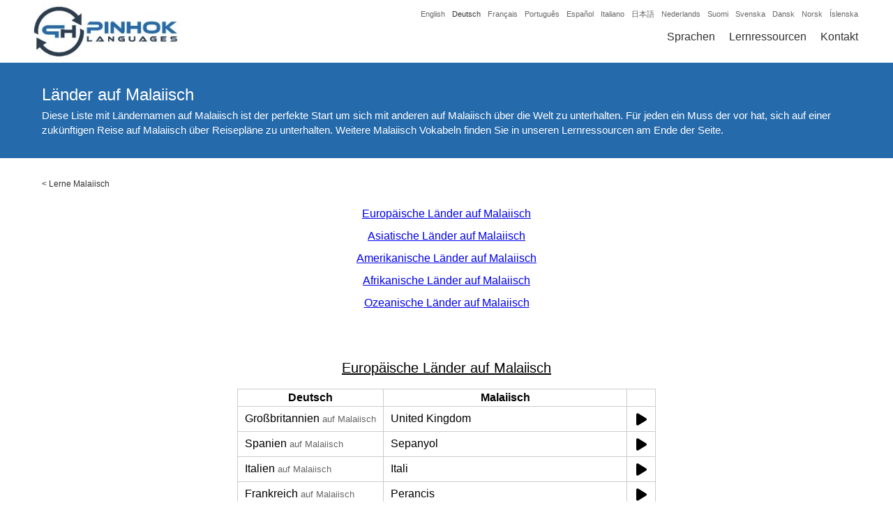

--- FILE ---
content_type: text/html; charset=UTF-8
request_url: https://www.pinhok.com/de/kb/malaiisch/898/malaiische-laender/
body_size: 20105
content:
<!DOCTYPE html><html lang="de" itemscope itemtype="http://schema.org/WebSite" prefix="og: http://ogp.me/ns#"><head><meta charset="UTF-8" /><meta name="viewport" content="width=device-width, initial-scale=1" /><link rel="canonical" href="https://www.pinhok.com/de/kb/malaiisch/898/malaiische-laender/" /><link rel="publisher" href="https://plus.google.com/u/0/104213905769505561789" />

<title>Länder auf Malaiisch</title>

<meta name="description"  content="Großbritannien: United Kingdom, Spanien: Sepanyol, Italien: Itali, Frankreich: Perancis, Deutschland: Jerman, Schweiz: Switzerland, Finnland: Finland, Österreich: Austria, Griechenland: Greece, Niederlande: Belanda, Norwegen: Norway, Polen: Poland, Schweden: Sweden, Türkei: Turki, Ukraine: Ukraine, Ungarn: Hungary, China: China, Russland: Rusia, Indien: India, Singapur: Singapura, Japan: Jepun" />

<link rel="alternate" hreflang="x-default" href="https://www.pinhok.com/kb/malay/898/malay-country-names/" />

<link rel="alternate" hreflang="en" href="https://www.pinhok.com/kb/malay/898/malay-country-names/" />
<link rel="alternate" hreflang="da" href="https://www.pinhok.com/da/kb/malajisk/898/lande-pa-malajisk/" />
<link rel="alternate" hreflang="nl" href="https://www.pinhok.com/nl/kb/maleis/898/landen-in-het-maleis/" />
<link rel="alternate" hreflang="fi" href="https://www.pinhok.com/fi/kb/malaijia/898/maat-malaijiksi/" />
<link rel="alternate" hreflang="fr" href="https://www.pinhok.com/fr/kb/le-malais/898/les-pays-en-malais/" />
<link rel="alternate" hreflang="de" href="https://www.pinhok.com/de/kb/malaiisch/898/malaiische-laender/" />
<link rel="alternate" hreflang="is" href="https://www.pinhok.com/is/kb/malaisku/898/loend-a-malaisku/" />
<link rel="alternate" hreflang="it" href="https://www.pinhok.com/it/kb/il-malese/898/paesi-in-malese/" />
<link rel="alternate" hreflang="ja" href="https://www.pinhok.com/ja/kb/marei-go/898/kakkoku-no-marei-go-mei/" />
<link rel="alternate" hreflang="nb" href="https://www.pinhok.com/nb/kb/malaysisk/898/land-pa-malaysisk/" />
<link rel="alternate" hreflang="pt" href="https://www.pinhok.com/pt/kb/malaio/898/paises-em-ingles/" />
<link rel="alternate" hreflang="es" href="https://www.pinhok.com/es/kb/malayo/898/paises-en-malayo/" />
<link rel="alternate" hreflang="sv" href="https://www.pinhok.com/sv/kb/malay/898/laender-pa-malay/" />


<meta property="og:title" content="Länder auf Malaiisch" /><meta property="og:type" content="website" /><meta property="og:url" content="https://www.pinhok.com/de/kb/malaiisch/898/malaiische-laender" /><meta property="og:image" content="https://www.pinhok.com/cdn/kbimg/german/malay/malaiische-laender.jpg" /><meta property="og:image:width" content="1200" /><meta property="og:image:height" content="630" /><meta property="og:description" content="Diese Liste mit Ländernamen auf Malaiisch ist der perfekte Start um sich mit anderen auf Malaiisch über die Welt zu unterhalten. Für jeden ein Muss der vor hat, sich auf einer zukünftigen Reise auf Malaiisch über Reisepläne zu unterhalten." /><meta property="og:site_name" content="Pinhok Languages" /><meta property="fb:admins" content="1648182355439090" /><meta property="fb:app_id" content="205455696603353" /><meta name="twitter:card" content="summary" /><meta name="twitter:site" content="@pinhoklanguages" /><meta name="twitter:creator" content="@pinhoklanguages" /><meta name="twitter:image:width" content="1200"><meta name="twitter:image:height" content="630"><meta name="twitter:url" content="https://www.pinhok.com/de/kb/malaiisch/898/malaiische-laender" /><meta name="twitter:title" content="Länder auf Malaiisch" /><meta name="twitter:description" content="Diese Liste mit Ländernamen auf Malaiisch ist der perfekte Start um sich mit anderen auf Malaiisch über die Welt zu unterhalten. Für jeden ein Muss der vor hat, sich auf einer zukünftigen Reise auf Malaiisch über Reisepläne zu unterhalten." /><meta name="twitter:image" content="https://www.pinhok.com/cdn/kbimg/german/malay/malaiische-laender.jpg" /><meta itemprop="image" content="https://www.pinhok.com/cdn/kbimg/german/malay/malaiische-laender.jpg" /><meta name="msvalidate.01" content="21843B89C9DF74D2DA82C96789F85CF9" /><link rel="apple-touch-icon" sizes="180x180" href="/assets/img/favicon/apple-touch-icon.png"><link rel="icon" type="image/png" sizes="32x32" href="/assets/img/favicon/favicon-32x32.png"><link rel="icon" type="image/png" sizes="16x16" href="/assets/img/favicon/favicon-16x16.png"><link rel="manifest" href="/assets/img/favicon/manifest.json"><link rel="mask-icon" href="/assets/img/favicon/safari-pinned-tab.svg" color="#5bbad5"><link rel="shortcut icon" href="/assets/img/favicon/favicon.ico"><meta name="msapplication-config" content="/assets/img/favicon/browserconfig.xml"><meta name="theme-color" content="#ffffff"><style>html, body{padding:0px;margin:0px;font-family:"Trebuchet MS",Arial,Lucida,sans-serif}.general-container{display:block;max-width:1200px;margin:0px auto;}.content-wrapper{}.clearfix{clear:both;}ins.adsbygoogle[data-ad-status="unfilled"]{display: none !important;}header{position:relative;width:100%;height:90px;background:#ffffff;border-bottom:2px solid #256aab;z-index:100;}.header-inner{display:block;max-width:1200px;margin:0px auto;}.header-logo{float:left;padding-left:5px;}.header-logo-img{padding:5px 0px;}.header-logo-img img{width:214px;height:80px;}.header-fromlangs{float:right;width:650px;text-align:right;padding-right:10px;}.header-fromlangs-lang{display:inline-block;padding-left:10px;padding-top:10px;}.header-fromlangs-lang a{display:block;padding:3px 0px;font-size:11px;color:#666666;text-decoration:none;}.header-fromlangs-lang-current a{color:#333333;}.header-fromlangs-lang a:hover{color:#333333;}.header-menu{float:right;width:650px;text-align:right;padding-right:10px;}.header-menu-item{display:inline-block;padding-left:20px;padding-top:10px;}.header-menu-item a{display:block;padding:3px 0px;font-size:16px;color:#333333;text-decoration:none;}.header-menu-item-current a{color:#256aab;}.header-menu-item a:hover{color:#256aab;}@media (max-width:1020px){.header-fromlangs{display:none;}.header-menu{padding-top:25px;width:auto;}}@media (max-width:820px){}@media (max-width:620px){.header-logo{float:none;width:100%;text-align:center;padding-left:0px;}.header-logo-img img{height:50px;width:134px;}.header-menu{float:none;padding-top:0px;width:100%;text-align:center;padding-right:0px;}.header-menu-item{padding:0px 10px;}.header-menu-item a{font-size:14px;padding:0px 0px;}}@media (max-width:420px){.header-menu .header-menu-item-hidemobile{display:none;}}h1.home-header-tagline{margin:0px;padding:10px 10px;font-size:15px;color:#ffffff;background:#256aab;text-align:center;line-height:1.4;}.home-flag-wrapper{width:100%;}.home-flag-wrapper h2{text-align:center;padding-top:20px;padding-bottom:10px;font-size:22px;}.home-flag-lang{float:left;width:24.99%;text-align:center;}.home-flag-lang a{display:block;padding-bottom:30px;color:#333333;}.home-flag-lang a:hover{color:#333333;}.home-flag-text{display:inline-block;padding-top:10px;}.home-flag-lang2{float:left;width:16.66%;}.home-flag-lang2 a{display:block;text-align:center;padding:15px 20px;}.home-flag-lang2 img{width:100%;border-radius:20px;border:1px solid #ccc;}.home-flag-lang2-clear2, .home-flag-lang2-clear3, .home-flag-lang2-clear4, .home-flag-lang2-clear5, .home-flag-lang2-clear6{display:none;clear:both;}.home-flag-lang2-clear6{display:block;}.home-top-wrapper{padding:40px 20px 30px;text-align:center;font-size:16px;}.home-top-wrapper img{float:left;margin-right:30px;margin-bottom:10px;width:120px;height:120px;border-radius:20px;}@media (min-width:1020px){}@media (max-width:1020px){.home-flag-lang2{width:19.99%;}.home-flag-lang2-clear6{display:none;}.home-flag-lang2-clear5{display:block;}.home-top-wrapper{padding:20px 20px 20px;}}@media (max-width:820px){.home-flag-lang{width:33.33%;}.home-flag-lang2{width:24.99%;}.home-flag-lang2-clear5{display:none;}.home-flag-lang2-clear4{display:block;}}@media (max-width:620px){.home-flag-lang{width:49.99%;}.home-flag-lang2{width:33.33%;}.home-flag-lang2-clear4{display:none;}.home-flag-lang2-clear3{display:block;}}@media (max-width:420px){.home-flag-lang{width:100%;}.home-flag-lang2{width:49.99%;}.home-flag-lang2-clear3{display:none;}.home-flag-lang2-clear2{display:block;}}.footer-available-wrapper{padding:40px 20px;background:#256aab;}.footer-available-wrapper h2{text-align:center;font-size:20px;margin:0px;color:#ffffff;padding-bottom:15px;}.footer-available-lang{text-align:center;}.footer-available-lang a{display:inline-block;padding:8px 10px;color:#ffffff;text-decoration:none;font-size:15px;}.footer-available-lang a:hover{text-decoration:underline;}.footer-fourcol-wrapper{padding:40px 20px;background:#333333;}.footer-fourcol{float:left;width:33.33%;}.footer-fourcol a{display:block;color:#ffffff;text-decoration:none;font-size:12px;padding:8px 20px;}.footer-fourcol a:hover{text-decoration:underline;}.footer-copy-wrapper{background:#000000;color:#ffffff;font-size:13px;padding:10px 20px;}.footer-copy-wrapper a{color:#ffffff;text-decoration:none;}.footer-copy-wrapper a:hover{text-decoration:underline;}.footer-copy-left{float:left;width:40%;padding-left:20px;}.footer-copy-right{float:right;width:20%;text-align:right;padding-right:20px;}@media (max-width:1020px){}@media (max-width:820px){.footer-copy-left{float:none;width:auto;text-align:center;padding:5px 10px;}.footer-copy-right{float:none;width:auto;text-align:center;padding:5px 10px;}.footer-fourcol{width:49.99%;}.footer-fourcol2, .footer-fourcol3{float:right;}.footer-clearfix{clear:both;}.footer-fourcol a{padding:10px 20px;}.footer-available-lang a{padding:8px 10px;}}@media (max-width:620px){}@media (max-width:420px){.footer-fourcol{width:100%;text-align:center;}.footer-fourcol1{padding-bottom:20px;}}.learning-header-banner{height:300px;width:100%;background:#ffffff;}.learning-header-h1{text-align:center;font-size:26px;background:#256aab;color:#ffffff;margin:0px;padding:10px 5px;font-weight:normal;}.learning-book-wrapper{padding:30px 20px;}.learning-book-picture-wrapper{float:left;width:39.99%;text-align:center;}.learning-book-picture-wrapper img{width:100%;height:100%;}.learning-book-picture{display:inline-block;width:300px;height:450px;}.learning-book-content-wrapper{float:left;width:60%;}.learning-book-content-wrapper h2{margin:0px;padding:0px 0px 10px;font-size:22px;font-weight:normal;}.learning-book-content-text1-wrapper, .learning-book-content-text2-wrapper{padding-top:10px;font-size:15px;text-align:justify;color:#333333;}.learning-book-content-amazon-wrapper{padding-top:5px;}.learning-book-content-amazon-wrapper strong{display:block;padding-top:10px;padding-bottom:8px;font-size:15px;}.learning-book-content-amazon-wrapper a{display:inline-block;width:33.33%;padding-bottom:5px;font-size:15px;text-decoration:none;}.learning-book-content-amazon-wrapper a:hover{text-decoration:underline;}.learning-book-voc-wrapper{padding-top:20px;padding-bottom:20px;}.learning-book-voc-wrapper-breadcrumbs{padding-top:0px;padding-bottom:20px;}@media (max-width:1020px){.learning-book-picture-wrapper{float:left;width:29.99%;text-align:center;}.learning-book-picture{display:inline-block;width:150px;height:225px;}.learning-book-content-wrapper{float:left;width:70%;}}@media (max-width:820px){.learning-book-picture-wrapper{float:left;width:39.99%;text-align:center;}.learning-book-content-wrapper{float:left;width:60%;}.learning-book-content-amazon-wrapper a{width:49.99%;}}@media (max-width:620px){.learning-book-picture-wrapper{float:left;width:100%;text-align:center;padding-bottom:20px;}.learning-book-content-wrapper{float:left;width:100%;}.learning-book-content-wrapper h2{text-align:center;font-size:20px;}.learning-book-content-amazon-wrapper a{text-align:center;line-height:2.4;}.learning-header-banner{display:none;}.learning-book-content-amazon-wrapper strong{text-align:center;padding-top:20px;}}@media (max-width:420px){.learning-book-content-amazon-wrapper a{width:100%;}}.learning-book-wrapper-v2{padding:30px 20px;}.learning-book-wrapper-2000-v2{float:left;width:49%;}.learning-book-wrapper-full-v2{float:right;width:49%;}.learning-book-picture-wrapper-v2{width:100%;text-align:center;padding-bottom:0px;}.learning-book-picture-wrapper-v2 img{display:inline-block;width:150px;height:225px;}.learning-book-content-wrapper-v2{width:100%;text-align:center;}.learning-book-content-h2-wrapper-v2{display:table;height:60px;width:100%;}.learning-book-content-wrapper-v2 h2,.learning-book-content-wrapper-v2 h3{display:table-cell;vertical-align:middle;text-align:center;width:100%;margin:0px;padding:0px;font-size:22px;font-weight:normal;}.learning-book-content-text1-wrapper-v2{font-size:15px;text-align:justify;color:#333333;}.learning-book-content-link-wrapper-v2{padding-top:30px;padding-bottom:30px;text-align:center;}.learning-book-content-link-wrapper-v2 a{padding:6px 25px;background:#256aab;color:#ffffff;border:3px solid #256aab;text-decoration:none;border-radius:5px;}.learning-book-content-link-wrapper-v2 a:hover, .learning-book-content-link-wrapper-v2 a:focus, .learning-book-content-link-wrapper-v2 a:active{color:#256aab;background:#ffffff;}@media (max-width:620px){.learning-book-content-wrapper-v2 h2{font-size:20px;}.learning-book-wrapper-2000-v2{float:none;width:100%;}.learning-book-wrapper-full-v2{float:none;width:100%;}.learning-book-wrapper-full-v2 .learning-book-picture-wrapper-v2{padding-top:30px;}}.blog-list-wrapper{padding:20px 0px 20px;}.blog-header-h1{text-align:center;font-size:26px;background:#256aab;color:#ffffff;margin:0px;padding:10px 5px;font-weight:normal;}.blog-list-row{padding:15px 20px;}.blog-list-row a, .blog-list-row a h2{font-size:18px;margin:0px;padding:0px 0px 5px;text-decoration:none;color:#000000;}.blog-list-row a:hover h2{text-decoration:underline;}.blog-list-date{font-size:13px;color:#666666;padding-bottom:5px;}.blog-list-desc{color:#333333;font-size:14px;}.blog-list-desc a{display:none;padding-top:5px;color:#000000;text-decoration:none;font-size:14px;}.blog-list-desc a:hover{text-decoration:underline;}.blog-article-top-wrapper{background:#256aab;}.blog-article-top-inner{display:block;max-width:1200px;margin:0px auto;padding:30px 0px;}.blog-article-top-wrapper h1{color:#ffffff;font-size:24px;font-weight:normal;margin:0px;padding:0px 20px 5px;}.blog-article-top-desc{font-size:15px;color:#ffffff;line-height:1.4;padding:0px 20px 0px;}.blog-article-top-desc a{color:#ffffff;}.blog-article-wrapper{padding:20px 20px 40px;}.blog-article-wrapper h2{margin:0px;padding:20px 0px 0px;font-size:20px;font-weight:normal;text-decoration:underline;}.blog-article-wrapper p, .blog-article-wrapper li{padding:5px 0px;margin:0px;font-size:15px;color:#333333;line-height:1.4;text-align:justify;}.blog-article-content-img{text-align:center;padding:10px 0px;}.blog-article-content-table{margin:0px auto;max-width:600px;width:100%;border-collapse: collapse;border-spacing: 0px 0px;}.blog-article-content-table th{border:1px solid #cccccc;border-collapse: collapse;padding:3px 10px;}.blog-article-content-table td{border:1px solid #cccccc;border-collapse: collapse;padding:3px 10px;}.blog-top88-fromadd, .blog-top88-topre, .blog-top88-topost{font-size:80%;color:#666666;}.blog-top88-topre{padding-right:5px;}.blog-top88-fromadd, .blog-top88-topost{padding-left:5px;}.blog-article-content-img img{width:100%;}.blog-article-wrapper p a{text-decoration:none;}.blog-article-wrapper p a:hover{text-decoration:underline;}.blog-article-author-outer{border-top:2px solid #256aab;}.blog-article-author-wrapper{padding:20px 20px 40px;}.blog-article-author-wrapper h2{margin:0px;padding:20px 0px 0px;font-size:20px;font-weight:normal;text-decoration:underline;}.blog-article-author-desc{padding:5px 0px;margin:0px;font-size:15px;color:#333333;line-height:1.4;text-align:justify;}.blog-article-author-desc a{text-decoration:none;}.blog-article-author-desc a:hover{text-decoration:underline;}.blog-article-author-img{float:left;display:block;width:130px;height:130px;border-radius:3px;margin-right:15px;margin-bottom:5px;margin-top:3px;}.youtube-timing-wrapper{padding-top:5px;padding-bottom:20px;text-align:center;}.youtube-timing-wrapper a{display:inline-block;width:250px;padding:6px 10px;text-decoration:none;text-align:center;}.youtube-timing-wrapper a:hover{text-decoration:none;}.blog-article-content-pdf{text-align:center;padding-top:24px;}.blog-article-content-pdf a{color:#000000 !important;text-decoration:none;}.blog-article-content-pdf svg{height:50px;padding-bottom:10px;}@media (max-width:1020px){}@media (max-width:820px){}@media (max-width:620px){}@media (max-width:420px){.blog-article-author-img{display:none;}}.page-article-top-wrapper{background:#256aab;}.page-article-top-inner{display:block;max-width:1200px;margin:0px auto;padding:30px 0px;}.page-article-top-wrapper h1{color:#ffffff;font-size:24px;font-weight:normal;margin:0px;padding:0px 20px 0px;}.page-article-wrapper{padding:20px 20px 40px;}.page-article-wrapper h2{margin:0px;padding:20px 0px 0px;font-size:20px;font-weight:normal;text-decoration:underline;}.page-article-wrapper p{padding:5px 0px;margin:0px;font-size:15px;color:#333333;line-height:1.4;text-align:justify;}.page-article-content-img{text-align:center;padding:10px 0px;}.page-article-content-img img{width:100%;}.page-article-wrapper p a{text-decoration:none;}.page-article-wrapper p a:hover{text-decoration:underline;}.inno-banner-wrapper{padding:40px 20px 20px;text-align:center;}.inno-banner-wrapper img{max-width:100%;}.inno-banner-ad-text{color:#666666;font-size:9px;padding-top:1px;}.inno-banner-banner-big{display:inline-block;}.inno-banner-banner-medium{display:none;}.inno-banner-banner-small{display:none;}.ling-banner-wrapper{padding:40px 20px 20px;text-align:center;}.ling-banner-wrapper img{max-width:100%;}.ling-banner-ad-text{color:#666666;font-size:9px;padding-top:1px;}.ling-banner-banner-big{display:inline-block;}.ling-banner-banner-small{display:none;}@media (max-width:1020px){}@media (max-width:820px){.inno-banner-banner-big{display:none;}.inno-banner-banner-medium{display:inline-block;}.ling-banner-banner-big{display:none;}.ling-banner-banner-small{display:inline-block;}}@media (max-width:620px){.inno-banner-banner-medium{display:none;}.inno-banner-banner-small{display:inline-block;}}@media (max-width:420px){}.contact-top-wrapper{background:#256aab;}.contact-top-inner{display:block;max-width:1200px;margin:0px auto;padding:30px 0px;}.contact-top-wrapper h1{color:#ffffff;font-size:24px;font-weight:normal;margin:0px;padding:0px 20px 0px;text-align:center;}.contact-wrapper{max-width:800px;margin:0px auto;padding:30px 0px;width:90%;}.contact-wrapper label{float:left;display:block;width:10%;padding:5px 0px;}.contact-wrapper input, .contact-wrapper textarea{float:right;display:block;width:79%;margin-bottom:5px;padding:10px;font-family:"Trebuchet MS",Arial,Lucida,sans-serif;font-size:14px;}.contact-wrapper textarea{height:200px;}.contact-wrapper button{display:block;margin:10px auto;padding:10px 20px;border:2px solid #256aab;border-radius:5px;background:#ffffff;color:#256aab;cursor:pointer;}.contact-wrapper button:hover{background:#256aab;color:#ffffff;}.contact-success-msg{color:#009900;text-align:Center;padding:30px 20px 100px;}.contact-error-msg{color:#990000;padding-bottom:20px;font-size:14px;}@media (max-width:1020px){}@media (max-width:820px){}@media (max-width:620px){.contact-wrapper label{float:none;display:block;width:auto;padding:5px 0px;font-size:14px;}.contact-wrapper input, .contact-wrapper textarea{float:none;display:block;width:96%;margin-bottom:15px;padding:10px 2%;font-family:"Trebuchet MS",Arial,Lucida,sans-serif;font-size:14px;}}@media (max-width:420px){.contact-wrapper input, .contact-wrapper textarea{width:92%;padding:10px 4%;}}@media print{header, .blog-article-author-outer, .footer-fourcol-wrapper, .learning-header-banner{display:none;}.content-wrapper{padding-top:0px;}}.footer-social-icons{padding:0px 0px 30px;margin-top:0px;text-align:center;}.footer-social-icons a{display:inline-block;padding:0px 8px;}.footer-social-icons a:hover,.footer-social-icons a:focus,.footer-social-icons a:active{opacity:0.8;}.footer-social-icons a svg{height:30px;fill:#ffffff;}.qa-list-wrapper{padding:20px 15px 50px;text-align:center;}.qa-list-wrapper h2{margin-bottom:5px;font-size:20px;margin-top:30px;}.qa-list-wrapper a{text-decoration:none;line-height:1.4;}.kb-article-wrapper h3{margin-bottom:0px;padding-bottom:0px;font-size:16px;}.kb-article-wrapper ul{padding-top:5px;margin-top:0px;padding-bottom:10px;margin-bottom:0px;}.kb-article-wrapper a,.kb-article-wrapper a:hover,.kb-article-wrapper a:focus,.kb-article-wrapper a:active{color:rgb(0, 0, 238);}@media (max-width:820px){.kb-list-wrapper a{display:inline-block;padding:8px 0px 4px;}}.learning-book-middle-heading{font-size:24px;font-weight:normal;text-decoration:underline;text-align:center;padding-top:0px;margin-bottom:0px;}.learning-book-picture-wrapper-flash-v3{width:100%;text-align:center;padding-top:0px;padding-bottom:0px;}.learning-book-picture-wrapper-flash-v3 img{display:inline-block;width:220px;}.pinhok-breadcrumbs{padding:0px 20px;padding-top:30px;}.pinhok-breadcrumbs, .pinhok-breadcrumbs a, .pinhok-breadcrumbs a:hover, .pinhok-breadcrumbs a:focus, .pinhok-breadcrumbs a:active{font-size:12px;text-decoration:none;color:#333;}.learning-desctop-wrapper{padding:30px 20px 0px;text-align:justify;}.learning-book-kb-left-wrapper{float:left;width:49%;}.learning-book-kb-right-wrapper{float:right;width:49%;}.learning-book-kb-link-wrapper{text-align:center;padding-bottom:20px;padding-top:10px;}.learning-book-kb-link-wrapper h3{margin-bottom:10px;}.learning-book-kb-link-wrapper a{display:inline-block;padding:5px 20px;}.newkbad{padding:30px 10px 20px;}.kbtoar, .kbtofa{text-align:right;}@media (max-width:620px){.learning-book-kb-left-wrapper{float:none;width:100%;}.learning-book-kb-right-wrapper{float:none;width:100%;}.learning-book-kb-right-wrapper .learning-book-kb-link-wrapper{padding-top:0px;}.learning-book-kb-link-wrapper a{padding:8px 20px;}}.kbfrom, .kbto{vertical-align:middle;}.kbsoundtd{text-align:center;}.kbsound, .kbsoundwait{display:inline-block;}.kbsound svg, .kbsoundwait svg{height:20px;padding-top:5px;}.kb_self_ad{text-align:center;padding:54px 20px 40px;}.kb_self_ad img{width:100px;}.kb_self_ad span{display:inline-block;padding-top:10px;font-weight:bold;color:#333;text-decoration:none;}.kb_self_ad a:hover span{text-decoration:underline;}.blog-article-video-img{text-align:center;padding-top:30px;padding-bottom:10px;}.blog-article-video-img a{position:relative;display:inline-block}.blog-article-video-img-button{position:absolute;top:100px;left:190px;}@media (max-width:620px){.blog-article-video-img-thumbnail{width:320px;height:auto;}.blog-article-video-img-button{position:absolute;top:55px;left:110px;}}</style><script async src="https://pagead2.googlesyndication.com/pagead/js/adsbygoogle.js?client=ca-pub-5643297213381219" crossorigin="anonymous"></script></head><body><header><div class="header-inner"><div class="header-logo"><div class="header-logo-img"><a href="/de/"><img src="data:image/jpeg;base64, /9j/4AAQSkZJRgABAQAAAQABAAD/2wBDAAUDBAQEAwUEBAQFBQUGBwwIBwcHBw8LCwkMEQ8SEhEPERETFhwXExQaFRERGCEYGh0dHx8fExciJCIeJBweHx7/2wBDAQUFBQcGBw4ICA4eFBEUHh4eHh4eHh4eHh4eHh4eHh4eHh4eHh4eHh4eHh4eHh4eHh4eHh4eHh4eHh4eHh4eHh7/wAARCABkAQsDASIAAhEBAxEB/8QAHQABAAMBAQEBAQEAAAAAAAAAAAYHCAUECQMBAv/EAE0QAAEDAwIDBAYDCwkGBwAAAAECAwQABQYHERIhMQgTQVEUIjJhcYEjQpEVFhhSYnKCk6Gx0hc3U1VWlJWi00NUkqOyszM4ZHN0dcH/xAAaAQEAAwEBAQAAAAAAAAAAAAAAAQMEAgUG/8QALBEAAgIBBAEDAwQCAwAAAAAAAAECAxEEEiExEwVBURQiYTJCU4GhwXGR8P/aAAwDAQACEQMRAD8A2XSlKA/h5V/RXNyO+WnHbQ/dr3PZgQmBut11WwHuHiSfADmay3qj2lrxcXHrfgzH3Lh+z6c+gKkL96U80oHXrufH1TXUK5T6OJTUezVF4u9qs0b0q73OHb2N9g5JeS2kny3UahN01u0strxafy+I4of7s06+n/ibSoftrFsG1ZxqBdFyI0S9ZFL3CHHzxvcPkFLPJI+JFWDaezXqVNZDkpu021R/2ciZxKH6sKH7au8UF+plfkk+kaFY190ndWEffVwEnYccCQB9vd7VLcfzjDr+4hqzZNaZrq/ZZalJLh/Q34v2Vll/sv6gIQVN3GwOkfVEhwE/a3UGyvSTUTGAp25YxMUwgFXfxdpDYA8SWyeH57U8Vb6Y8k12j6BU8Kwhp5rdnmHvIbFzXd7eNgqJPWXAB+Sv2k8vI7e41q/SbVfGdRYZTb3TDujSQp+3vqHeJ81JP10+8fMDeq51SidxsUiwKUpVZYKUpQClKUApSlAKUpQClKUApSlAKUpQClKUApSlAKUpQClKUArk5Xf7Xi+PTL7eZAYhRG+NxR6nySkeKidgB4k11qxx2udQV5Bl33o258m12dez/D0elbbKPwRvw/Hi91d1w3vBxOW1ZIRq1qLkGp2TJU4l5EJLvBbra1uoI3OyeQ9pw78z8hy5Vc+i3ZyjIYj3zUBJeeVs41aUq2Sj/[base64]/uOUaa2e/3Zbaps1C3HO7RwpH0iwAB5AAD5V89K332dE8OimMD/wBIT/zFVN0IxWUKpuT5LApSm486zl4pTceYpQClKUApTcUoBSm4puKAUpSgFKUoBSm48xTceYoMilKbjzoBSlNx50ApSlAR7UfIE4tgl6yAqQlcKItxrj6FzbZA+aikfOsLaU44/nmp1stEpTj6ZckvznFKO5bTutwlXmQCN/MitQdsme7D0gEVtRSmdcWWXB+MkBTn/UhP2VWnYetff5hf7wRuIkFDA9xdXv8AuaNaK/trciif3TSNYMtNMMIYYbQ002kIQhCdkpSOQAHgK51wyPH7c+Y8++WyK8Orb0pCFfYTvVT9pzOLpYo8LHrPJdiOzG1PSX2lcKw2DslKVDmNyDvtt028TVUYFpTk+aWhV4gOwmIxdUhK5LigXCOpGyTy38626f06M6vNbPamYr9fKNviqjlo1P8AfliX9qLL/fm/4qffliX9qLL/AH5v+Ks9fg9Zl/WFl/WufwU/B6zL+sLL+tc/grr6LR/zf4OPq9X/ABGhfvyxH+1Fl/vzf8VdC1XW2XVpbtruESc2hXCpUd5LgSfIlJ5VknNdMJWFx40jJ8msduakrKGVKEhzjUBuR6jR2+dWX2cr/huPY5co0jOMfdLkzjB79TG3qJHR5KCfiARVOo0lEK91c9z/AOC3T6q+dm2yGEXzVf5ynSnMELs+TXLHJchCiykKmtJkMr324UqCuJKt/D7RXa/lAwX+2WP/AOItfxVhi8PsydZJkmO6h5l3IVrbcQrdK0mQSCD4gisddbZtnPBampvZovdr76fhUs3iIkcXob5CJKfzTySv/KfDYmtBaFwpdu0jxyFOjPRZLMThdZeQULQriPIg8xUlyW7R7Dj1wvUtt1yPAjLkvJaAKyhCSpW25A32B8a8OGZjjWY28Tscu8ac2ACtCFbONb+C0H1k/MVEpylHkmMYxfByNXX8xOOqt2F2t2TNlgockpebbEdHiRxqB4j0G3TmeR2qh/vD1t/orz/jCP8AUq0NddTL9g16t8K0x4DrcmOXVmQ2pRBCtuWyhVc/hCZp/uFl/Uufx17Whr1Mak64Rafz2eNrbNPK1qcpJr4PIvB9bGEKd7u+DgG5KLskn5AO7n5V7tJNVcms+UxrFksuVOgvyBHcErcvRlk8O/EeewPVJ8jtz6/m52gs1UhQTCsqSRyPcOcv89cnS3DMkzbNY96lsPphGWJkyc43wocPHxKCfAqUfLpvW6UJSql9VGKX47McZJWR+mbb/JJu1HeLvb9QYTMC6zojRtbaihiQpCSe9d57A9eQ+ypHk97u0PsyWydHuElEuQhltyQHT3hClnf1uvPbb4VDu1l/ONB/+pb/AO67UgzX/wArFk+LH/Uqs0YRdGn49y9zl5rufYgGleqN6w25JRIdfuNodV9PFW4SU/ltk+yr3dD4+BGr8bvtryKzs3Wzy25UV0clJPNJ25pUPAjyNZi0n04i55hN4W296LdoslPozx3KFAo34FjyPmOY9/Q8bFciyrSrLXoz0dxopUEzYDx9R5PmCOW+3srG/wAxyPet0dOqnJVcTXt8nOk1VumgnZzB/wCDq2G+3xeuTENd5uKoxv5QWjKWUFPfEcPDvtt7q6HaPvV5gamvx4V3nxmhFZPdsyFoTvsfAGorhMxu4602y4NJUluTe0vISrqAp3iG/wBtdvtOfzqyP/iM/urSqorVwi1+0odknppPP7jR+mL7r+nePPSHVuvOW5hS1uKJUolA5knrUe7REuXC0tnyIUp6O8l1nZxlwoUB3g35iqFsuj2c3e0RLpCixVRZTKXmiqUkEpUNxy8OteTLdLcwxixu3i7x4yIjSkpWUSAo7qOw5D3msFehoWoUvKs56/12bZ6250NeN9d/7LQ7KF0uVxkZH90bjLlhtEcp799TnDuXN9uI8ulRnVDWHIr3fnrNiUl6Hb0u9yyuMn6eUrfYEEcwCegGx58/Kun2UEOOMZc21/4io7AT8fpdqrrRydb7VqhZJd3WhqK0+pK1ueyhSkKSlR8tlFJ38OtafBX9TbY452pYX9GbzWfT1QUsbny/7O8NNtX7uhMqVFuDnGNwZVySFfMKXxD5ivxuGK6u4hCcuCheYsVkcS3Is/[base64]/l3r9u0F/O9fPzmv8Asor1KtNXXrWorhxzj+zzrNRZPSJt9SwXhqBqrb8MxuHDjlM+/ORGylhStw0Skes6d9/Hfh6n3daqbBLTqTqReXZ4v10iQlO7yJyn1oaT5pbQkgE/kp2A8SKh2R2e74xkbC8jg+m94UyAXlrLctB2Ptggnffnz3Fao0mzfGcqsjUeyNNW96M2A5bdgksj8kDkpG/1h589jyrJdBaKndTHc3+74NFM3rLttssY9iQYpYY2O2lFvjSJcojm4/KeU664rzJP7hsK69DX9r56UnJ5fZ78YpLCKz7ROAXXUPCWLVZ5UZiXFmJlJTIJCXAELTw7gHY+t5eFQPsgY1fsSvGYWnI7VJt0tSYikJdT6riUl8KUhQ9VQ3UOYJ61oc9ai1i1AxO8ZFPxyLd2W7vBkLjuw3zwOKUkkEoB9scvq7+/aulJ7dpDit2SHdobTudl8GLdrI2HblBSpCmCrYvtnnsCeXEk77Dx3Puqj7JkmpOCR3LXCVcrUytfGWH4QUOLzHeIO3yrZXhQgb1v03qTqr8U4qUfyYNR6erLPJCTi/wZE/lc1U/rl7/D2f8ATr8l6y6mIUUryApUOoMFgEf8utgbDyH2VnrVzSTLsm1Cul7taIJhye67vvH+FXqtIQeW3mk1u0ut0ls9tlcYr/34MWp0eqqjmFjkR7tXTZNy0qwG4TXO9kyUd68vhA4lqZQSdhyHPyqsdKdIMi1GtMu5WadbIzUV/uFplLWCVcIVy4Unlzq/tadLcqyzTrD7FaUQjMtLSUyu9f4UghpKfVO3PmDXd7M+A3/AMZulvyBMVL0maHm+4d4xw8CU8+XmDXlSsUYvb8nqwg21u+ClvwW86/rnH/1rv+nVSwrc9aNQWLTIUhb0K6pjuKRzSVId4SR7txX0drJd20Cz+TqTLv7Tds9DdvC5id5Xrd2Xisctuu1RXdn9R1OrHRonV9xDWlOVrcICfuNKHPzLSgP21kLspB0662EtlQSESe82PVPo7nX57VojtcXxNp0elw0ucL11kNREAHnw8XeK+XCgg/nVTnYqs7szUifeC0THt1vUkr8EuOqASPmlLn2VzXxW2TPmaRa/aG0/yfL77bZdhhNSGmIym3Cp9CNlcW/[base64]/GbgIYUpb6EELDjhI2UfJQrrZLg+RztB7ZikeI2q7R+67xovJAHCok+tvsetW/86oqza9tRtUL3jOWwmbfamLm9AhXJsK4ELbWU7PEkj1tgeIbcPiNvWGyGttcIwSX28oyS0dW6Unn7uCR9nnDr9h9muka/RUR3ZEhK2wh1K9wE7fVNSHU7ALPnVp7iWkR57ST6NMQkcbZ8Afxk79U/uPOvDpnmtwyjMM0tEpmIiNYpyGIi2QrdxCuPmokkH2R02614tWNRLxYMmtOGYhY2rvkl0bLzaZDnAyy0N/WVzG/sL8Rtw+PSq5ai2V/l6kWRorjT43yittNdHMwteotvm3eMwxb7fI78yUPoWHuHmkJSDxczt1A5b/Cuprjpnl+UZ67dbNb2n4io7aAtUhCDukc+RO9erCtVcquWZW+0Xm/adsxnpIZcEKQ48+tRPCENjj2KlK2Tv0G+/[base64]/UqVhibfY8bt6btlN1WPRIfApYSjfmtSUkHnsQPgT9U11NFtQIuoeIIuQQ3HucdXc3GInf6F0eIB58Kuo+Y3JBrT9derXenhszrRU+NUvlIohvS3V22KLFvjSktDoYt0QhB+XGk/sr/[base64]/UGr8yac7bcbuVzYCFuxYbr6ErHqlSUFQ393Ks52TXbO7pbWpwmadQu8J+hmSnW3U7Ejmnj5dN/[base64]/gPyTU/8AlWOx5k3jBqrWIpZyBXz11nWpGsGVONrUlabu+UqSdiCHDX0KFfPvVO33C66zZVEtsGTNkquspQajtKcWQFqJOw58hVmn7Zzd0S/TPtDZfjHdQr6TkNtSdj6Q5tJQn8lz63wVv5bitb4Jk8LMMajX63xZ8WPIG6ETI5aX8RvyUk78lJJB86wXpXe7Bj+bwbnk1javNsbVs6ysb8G/RwJ9lZT+KrkfjsR9ArBd7ZfbRGu1mmszYEhHEy60d0kf/hHQg8weRpfFLpEUyb7Z0KUpVBeKUpQClDWdu0vrXHtcOXhmIzEu3N0FqfMaO6Yqeim0n+kPQkez+d7PUYuTwjmUlFZZVXaozxrMc/8AQLc6HbXZUqjMrSrdLrpP0jg924SkefBv41oDspYevF9L2ZspPDNvSxNcBGxQ2Rs0n3+r636dZ57N2mL2e5WmfcWFfe9bXAuWsjk+vqlkee/VXknyKk1uMAJGwGwq62SS2IqqWXuZV2q2m1/[base64]/MMTuGN3QupiTWwlSm1bLQQoKSoe8KSDz8q7goKObYUUij0aV6ps2FOKxtWEJx8R/RAg2lvvUsbcPAFe17PL2+lWhgGLwsLw+BjVtcceYhIUEuOkcS1KUVKUdvNSjUgp8qhybCikUp/[base64]/NqiM5RXAcEzn5Bb1XPHrhakuhpUuI5HCyncJKkFO+3j1qh7NoJmNot7cCFmeP9y1uUd9jUd9fM781uJUo8yeprRNKRm10S4p9nhscWXBtEWJOuLtylNNhLsp1tKFOq8VcKAEp+A6Dz61U+U6aah3y/SrorM8dZS8vdDSsbjvFtH1U8biVKVsPEmrm+2lQpOPKDimVlo9pc9hF5u1+uV8bulzuaEIc9HhIistpT5IR6u55cwB8OZNWbQUqJNyfJKSXArgY3iOP49cLlcbZbm251zkOSJkpXrOuqWriI4j0SPBI5cvPnXfpQGcO0JoIq6vycrwdhKZqyXJltT6ofPUra8l9d0/W8OfI0Pp/n+Y6aXl5NrkOMAOFMu2y0EtLUOR4kHYpUNuo2Vy26cq+g9QjUjS3Ds9aKr3bQ3N2ARPjbNyE7dN1bbKHuUCKvhbxtkVSr5zEgeDdpXC7u20xkTUmwTCNlqUkvRyr3LSOIfpJAHn41adszbDrmB6BlVlklXRLc1sq+zfeszZd2XcmiPOu4zeYNzjjcobk7sPe5Pik/HdPwFVxdNHtTra53cjDbms+cdKXx9rZUKnx1y6ZG+a7RuuZkePQm+8mX21xkfjOy20D9pqE5drlptjrSuK/t3SR9Vi2jvyf0h6g+ahWQI+luoz7gbbwm+gn8eGtA+1QAqZY52b9SLoQqfHgWZvcc5UlK1Ee5LfF+3anigu2PJJ9I/fVXtDZPlTT1ssDarBalnZSm3N5LqfJSx7APkn4cRFcbRfRq/wCoExqZIQ7bMfSd3Zq0bF4eKWQfaPhxeyPefVN/6d9nLDcddam3xbmRTUcwmQgIjA+fdc+L9Ike6rnYbbZaQ00hLbaEhKEJGwSByAAHQUdsYrEAq23mRzsVsFqxiwxbJZYiIsKMjhQhPU+alHxUTzJPWurSlZy/GBSlKAUpSgFKUoBSlKAUpSgFKUoBSlKAUpSgFKUoBSlKAUpSgFKUoBSlKAUpSgFKUoBSlKAUpSgFKUoBSlKAUpSgFKUoBSlKAUpSgFKUoBSlKAUpSgFKUoBSlKA//9k=" class="pinhok-logo" alt="Pinhok Languages Logo" /></a></div></div><div class="header-fromlangs"><div class="header-fromlangs-lang"><a href="/kb/malay/898/malay-country-names/" alt="English" title="English">English</a></div><div class="header-fromlangs-lang header-fromlangs-lang-current"><a href="/de/kb/malaiisch/898/malaiische-laender/" alt="Deutsch" title="Deutsch">Deutsch</a></div><div class="header-fromlangs-lang"><a href="/fr/kb/le-malais/898/les-pays-en-malais/" alt="Français" title="Français">Français</a></div><div class="header-fromlangs-lang"><a href="/pt/kb/malaio/898/paises-em-ingles/" alt="Português" title="Português">Português</a></div><div class="header-fromlangs-lang"><a href="/es/kb/malayo/898/paises-en-malayo/" alt="Español" title="Español">Español</a></div><div class="header-fromlangs-lang"><a href="/it/kb/il-malese/898/paesi-in-malese/" alt="Italiano" title="Italiano">Italiano</a></div><div class="header-fromlangs-lang"><a href="/ja/kb/marei-go/898/kakkoku-no-marei-go-mei/" alt="日本語" title="日本語">日本語</a></div><div class="header-fromlangs-lang"><a href="/nl/kb/maleis/898/landen-in-het-maleis/" alt="Nederlands" title="Nederlands">Nederlands</a></div><div class="header-fromlangs-lang"><a href="/fi/kb/malaijia/898/maat-malaijiksi/" alt="Suomi" title="Suomi">Suomi</a></div><div class="header-fromlangs-lang"><a href="/sv/kb/malay/898/laender-pa-malay/" alt="Svenska" title="Svenska">Svenska</a></div><div class="header-fromlangs-lang"><a href="/da/kb/malajisk/898/lande-pa-malajisk/" alt="Dansk" title="Dansk">Dansk</a></div><div class="header-fromlangs-lang"><a href="/nb/kb/malaysisk/898/land-pa-malaysisk/" alt="Norsk" title="Norsk">Norsk</a></div><div class="header-fromlangs-lang"><a href="/is/kb/malaisku/898/loend-a-malaisku/" alt="Íslenska" title="Íslenska">Íslenska</a></div></div><div class="header-menu"><div class="header-menu-item"><a href="/de/" alt="Sprachen" title="Sprachen">Sprachen</a></div><div class="header-menu-item"><a href="/de/kb/" alt="Lernressourcen" title="Lernressourcen">Lernressourcen</a></div><div class="header-menu-item header-menu-item-hidemobile"><a href="/cdn-cgi/l/email-protection#8cefe3e2f8edeff8ccfce5e2e4e3e7a2efe3e1" alt="Kontakt" title="Kontakt" target="_blank">Kontakt</a></div></div><div class="clearfix"></div></div></header><div class="content-wrapper"><script data-cfasync="false" src="/cdn-cgi/scripts/5c5dd728/cloudflare-static/email-decode.min.js"></script><script>function makesound(str){document.getElementById("play_"+str).play();document.getElementById("slink_"+str).style.display = "none";document.getElementById("swait_"+str).style.display = "inline-block";setTimeout(function(){ document.getElementById("swait_"+str).style.display = "none"; document.getElementById("slink_"+str).style.display = "inline-block"; }, 1000, str);}</script><div class="kb-article-wrapper"><div class="blog-article-top-wrapper"><div class="blog-article-top-inner"><h1 class="blog-article-top-h1">Länder auf Malaiisch</h1><div class="blog-article-top-desc">Diese Liste mit Ländernamen auf Malaiisch ist der perfekte Start um sich mit anderen auf Malaiisch über die Welt zu unterhalten. Für jeden ein Muss der vor hat, sich auf einer zukünftigen Reise auf Malaiisch über Reisepläne zu unterhalten. Weitere Malaiisch Vokabeln finden Sie in unseren Lernressourcen am Ende der Seite.</div></div></div><div class="general-container"><div class="pinhok-breadcrumbs">< <a href="https://www.pinhok.com/de/lerne-malaiisch/">Lerne Malaiisch</a></div><div class="blog-article-wrapper"><div style="text-align:center !important;line-height:2;padding-bottom:10px;"><a href="#h2_1">Europäische Länder auf Malaiisch</a><br /><a href="#h2_2">Asiatische Länder auf Malaiisch</a><br /><a href="#h2_3">Amerikanische Länder auf Malaiisch</a><br /><a href="#h2_4">Afrikanische Länder auf Malaiisch</a><br /><a href="#h2_5">Ozeanische Länder auf Malaiisch</a><br /></div><br /><br /><h2 id="h2_1" style="text-align:center;">Europäische Länder auf Malaiisch</h2><br /><table class="blog-article-content-table"><thead><tr><th width="35%">Deutsch</th><th>Malaiisch
</th><th width="20px">&nbsp;</th></tr></thead><tbody><tr><td class="kbfrom kbfromde"><span>Großbritannien</span> <span style="color:#666;font-size:80%;">auf Malaiisch</span></td><td class="kbto kbtoms"><span>United Kingdom</span><div class="clearfix"></div></td><td class="kbsoundtd"><audio preload="none" id="play_c_283"><source src="/cdn/mp3/voc/ms/c_283.mp3" type="audio/mpeg"></audio><a class="kbsound" title="Play" id="slink_c_283" href="javascript:;" onClick="makesound('c_283');"><svg xmlns="http://www.w3.org/2000/svg" viewBox="0 0 384 512"><!--! Font Awesome Pro 6.3.0 by @fontawesome - https://fontawesome.com License - https://fontawesome.com/license (Commercial License) Copyright 2023 Fonticons, Inc. --><path d="M73 39c-14.8-9.1-33.4-9.4-48.5-.9S0 62.6 0 80V432c0 17.4 9.4 33.4 24.5 41.9s33.7 8.1 48.5-.9L361 297c14.3-8.7 23-24.2 23-41s-8.7-32.2-23-41L73 39z"/></svg></a><span class="kbsoundwait" id="swait_c_283" style="display:none;"><svg xmlns="http://www.w3.org/2000/svg" viewBox="0 0 448 512"><!--! Font Awesome Pro 6.3.0 by @fontawesome - https://fontawesome.com License - https://fontawesome.com/license (Commercial License) Copyright 2023 Fonticons, Inc. --><path d="M0 256a56 56 0 1 1 112 0A56 56 0 1 1 0 256zm160 0a56 56 0 1 1 112 0 56 56 0 1 1 -112 0zm216-56a56 56 0 1 1 0 112 56 56 0 1 1 0-112z"/></svg></span></td></tr><tr><td class="kbfrom kbfromde"><span>Spanien</span> <span style="color:#666;font-size:80%;">auf Malaiisch</span></td><td class="kbto kbtoms"><span>Sepanyol</span><div class="clearfix"></div></td><td class="kbsoundtd"><audio preload="none" id="play_c_280"><source src="/cdn/mp3/voc/ms/c_280.mp3" type="audio/mpeg"></audio><a class="kbsound" title="Play" id="slink_c_280" href="javascript:;" onClick="makesound('c_280');"><svg xmlns="http://www.w3.org/2000/svg" viewBox="0 0 384 512"><!--! Font Awesome Pro 6.3.0 by @fontawesome - https://fontawesome.com License - https://fontawesome.com/license (Commercial License) Copyright 2023 Fonticons, Inc. --><path d="M73 39c-14.8-9.1-33.4-9.4-48.5-.9S0 62.6 0 80V432c0 17.4 9.4 33.4 24.5 41.9s33.7 8.1 48.5-.9L361 297c14.3-8.7 23-24.2 23-41s-8.7-32.2-23-41L73 39z"/></svg></a><span class="kbsoundwait" id="swait_c_280" style="display:none;"><svg xmlns="http://www.w3.org/2000/svg" viewBox="0 0 448 512"><!--! Font Awesome Pro 6.3.0 by @fontawesome - https://fontawesome.com License - https://fontawesome.com/license (Commercial License) Copyright 2023 Fonticons, Inc. --><path d="M0 256a56 56 0 1 1 112 0A56 56 0 1 1 0 256zm160 0a56 56 0 1 1 112 0 56 56 0 1 1 -112 0zm216-56a56 56 0 1 1 0 112 56 56 0 1 1 0-112z"/></svg></span></td></tr><tr><td class="kbfrom kbfromde"><span>Italien</span> <span style="color:#666;font-size:80%;">auf Malaiisch</span></td><td class="kbto kbtoms"><span>Itali</span><div class="clearfix"></div></td><td class="kbsoundtd"><audio preload="none" id="play_c_257"><source src="/cdn/mp3/voc/ms/c_257.mp3" type="audio/mpeg"></audio><a class="kbsound" title="Play" id="slink_c_257" href="javascript:;" onClick="makesound('c_257');"><svg xmlns="http://www.w3.org/2000/svg" viewBox="0 0 384 512"><!--! Font Awesome Pro 6.3.0 by @fontawesome - https://fontawesome.com License - https://fontawesome.com/license (Commercial License) Copyright 2023 Fonticons, Inc. --><path d="M73 39c-14.8-9.1-33.4-9.4-48.5-.9S0 62.6 0 80V432c0 17.4 9.4 33.4 24.5 41.9s33.7 8.1 48.5-.9L361 297c14.3-8.7 23-24.2 23-41s-8.7-32.2-23-41L73 39z"/></svg></a><span class="kbsoundwait" id="swait_c_257" style="display:none;"><svg xmlns="http://www.w3.org/2000/svg" viewBox="0 0 448 512"><!--! Font Awesome Pro 6.3.0 by @fontawesome - https://fontawesome.com License - https://fontawesome.com/license (Commercial License) Copyright 2023 Fonticons, Inc. --><path d="M0 256a56 56 0 1 1 112 0A56 56 0 1 1 0 256zm160 0a56 56 0 1 1 112 0 56 56 0 1 1 -112 0zm216-56a56 56 0 1 1 0 112 56 56 0 1 1 0-112z"/></svg></span></td></tr><tr><td class="kbfrom kbfromde"><span>Frankreich</span> <span style="color:#666;font-size:80%;">auf Malaiisch</span></td><td class="kbto kbtoms"><span>Perancis</span><div class="clearfix"></div></td><td class="kbsoundtd"><audio preload="none" id="play_c_252"><source src="/cdn/mp3/voc/ms/c_252.mp3" type="audio/mpeg"></audio><a class="kbsound" title="Play" id="slink_c_252" href="javascript:;" onClick="makesound('c_252');"><svg xmlns="http://www.w3.org/2000/svg" viewBox="0 0 384 512"><!--! Font Awesome Pro 6.3.0 by @fontawesome - https://fontawesome.com License - https://fontawesome.com/license (Commercial License) Copyright 2023 Fonticons, Inc. --><path d="M73 39c-14.8-9.1-33.4-9.4-48.5-.9S0 62.6 0 80V432c0 17.4 9.4 33.4 24.5 41.9s33.7 8.1 48.5-.9L361 297c14.3-8.7 23-24.2 23-41s-8.7-32.2-23-41L73 39z"/></svg></a><span class="kbsoundwait" id="swait_c_252" style="display:none;"><svg xmlns="http://www.w3.org/2000/svg" viewBox="0 0 448 512"><!--! Font Awesome Pro 6.3.0 by @fontawesome - https://fontawesome.com License - https://fontawesome.com/license (Commercial License) Copyright 2023 Fonticons, Inc. --><path d="M0 256a56 56 0 1 1 112 0A56 56 0 1 1 0 256zm160 0a56 56 0 1 1 112 0 56 56 0 1 1 -112 0zm216-56a56 56 0 1 1 0 112 56 56 0 1 1 0-112z"/></svg></span></td></tr><tr><td class="kbfrom kbfromde"><span>Deutschland</span> <span style="color:#666;font-size:80%;">auf Malaiisch</span></td><td class="kbto kbtoms"><span>Jerman</span><div class="clearfix"></div></td><td class="kbsoundtd"><audio preload="none" id="play_c_248"><source src="/cdn/mp3/voc/ms/c_248.mp3" type="audio/mpeg"></audio><a class="kbsound" title="Play" id="slink_c_248" href="javascript:;" onClick="makesound('c_248');"><svg xmlns="http://www.w3.org/2000/svg" viewBox="0 0 384 512"><!--! Font Awesome Pro 6.3.0 by @fontawesome - https://fontawesome.com License - https://fontawesome.com/license (Commercial License) Copyright 2023 Fonticons, Inc. --><path d="M73 39c-14.8-9.1-33.4-9.4-48.5-.9S0 62.6 0 80V432c0 17.4 9.4 33.4 24.5 41.9s33.7 8.1 48.5-.9L361 297c14.3-8.7 23-24.2 23-41s-8.7-32.2-23-41L73 39z"/></svg></a><span class="kbsoundwait" id="swait_c_248" style="display:none;"><svg xmlns="http://www.w3.org/2000/svg" viewBox="0 0 448 512"><!--! Font Awesome Pro 6.3.0 by @fontawesome - https://fontawesome.com License - https://fontawesome.com/license (Commercial License) Copyright 2023 Fonticons, Inc. --><path d="M0 256a56 56 0 1 1 112 0A56 56 0 1 1 0 256zm160 0a56 56 0 1 1 112 0 56 56 0 1 1 -112 0zm216-56a56 56 0 1 1 0 112 56 56 0 1 1 0-112z"/></svg></span></td></tr><tr><td class="kbfrom kbfromde"><span>Schweiz</span> <span style="color:#666;font-size:80%;">auf Malaiisch</span></td><td class="kbto kbtoms"><span>Switzerland</span><div class="clearfix"></div></td><td class="kbsoundtd"><audio preload="none" id="play_c_276"><source src="/cdn/mp3/voc/ms/c_276.mp3" type="audio/mpeg"></audio><a class="kbsound" title="Play" id="slink_c_276" href="javascript:;" onClick="makesound('c_276');"><svg xmlns="http://www.w3.org/2000/svg" viewBox="0 0 384 512"><!--! Font Awesome Pro 6.3.0 by @fontawesome - https://fontawesome.com License - https://fontawesome.com/license (Commercial License) Copyright 2023 Fonticons, Inc. --><path d="M73 39c-14.8-9.1-33.4-9.4-48.5-.9S0 62.6 0 80V432c0 17.4 9.4 33.4 24.5 41.9s33.7 8.1 48.5-.9L361 297c14.3-8.7 23-24.2 23-41s-8.7-32.2-23-41L73 39z"/></svg></a><span class="kbsoundwait" id="swait_c_276" style="display:none;"><svg xmlns="http://www.w3.org/2000/svg" viewBox="0 0 448 512"><!--! Font Awesome Pro 6.3.0 by @fontawesome - https://fontawesome.com License - https://fontawesome.com/license (Commercial License) Copyright 2023 Fonticons, Inc. --><path d="M0 256a56 56 0 1 1 112 0A56 56 0 1 1 0 256zm160 0a56 56 0 1 1 112 0 56 56 0 1 1 -112 0zm216-56a56 56 0 1 1 0 112 56 56 0 1 1 0-112z"/></svg></span></td></tr><tr><td class="kbfrom kbfromde"><span>Finnland</span> <span style="color:#666;font-size:80%;">auf Malaiisch</span></td><td class="kbto kbtoms"><span>Finland</span><div class="clearfix"></div></td><td class="kbsoundtd"><audio preload="none" id="play_c_251"><source src="/cdn/mp3/voc/ms/c_251.mp3" type="audio/mpeg"></audio><a class="kbsound" title="Play" id="slink_c_251" href="javascript:;" onClick="makesound('c_251');"><svg xmlns="http://www.w3.org/2000/svg" viewBox="0 0 384 512"><!--! Font Awesome Pro 6.3.0 by @fontawesome - https://fontawesome.com License - https://fontawesome.com/license (Commercial License) Copyright 2023 Fonticons, Inc. --><path d="M73 39c-14.8-9.1-33.4-9.4-48.5-.9S0 62.6 0 80V432c0 17.4 9.4 33.4 24.5 41.9s33.7 8.1 48.5-.9L361 297c14.3-8.7 23-24.2 23-41s-8.7-32.2-23-41L73 39z"/></svg></a><span class="kbsoundwait" id="swait_c_251" style="display:none;"><svg xmlns="http://www.w3.org/2000/svg" viewBox="0 0 448 512"><!--! Font Awesome Pro 6.3.0 by @fontawesome - https://fontawesome.com License - https://fontawesome.com/license (Commercial License) Copyright 2023 Fonticons, Inc. --><path d="M0 256a56 56 0 1 1 112 0A56 56 0 1 1 0 256zm160 0a56 56 0 1 1 112 0 56 56 0 1 1 -112 0zm216-56a56 56 0 1 1 0 112 56 56 0 1 1 0-112z"/></svg></span></td></tr><tr><td class="kbfrom kbfromde"><span>Österreich</span> <span style="color:#666;font-size:80%;">auf Malaiisch</span></td><td class="kbto kbtoms"><span>Austria</span><div class="clearfix"></div></td><td class="kbsoundtd"><audio preload="none" id="play_c_243"><source src="/cdn/mp3/voc/ms/c_243.mp3" type="audio/mpeg"></audio><a class="kbsound" title="Play" id="slink_c_243" href="javascript:;" onClick="makesound('c_243');"><svg xmlns="http://www.w3.org/2000/svg" viewBox="0 0 384 512"><!--! Font Awesome Pro 6.3.0 by @fontawesome - https://fontawesome.com License - https://fontawesome.com/license (Commercial License) Copyright 2023 Fonticons, Inc. --><path d="M73 39c-14.8-9.1-33.4-9.4-48.5-.9S0 62.6 0 80V432c0 17.4 9.4 33.4 24.5 41.9s33.7 8.1 48.5-.9L361 297c14.3-8.7 23-24.2 23-41s-8.7-32.2-23-41L73 39z"/></svg></a><span class="kbsoundwait" id="swait_c_243" style="display:none;"><svg xmlns="http://www.w3.org/2000/svg" viewBox="0 0 448 512"><!--! Font Awesome Pro 6.3.0 by @fontawesome - https://fontawesome.com License - https://fontawesome.com/license (Commercial License) Copyright 2023 Fonticons, Inc. --><path d="M0 256a56 56 0 1 1 112 0A56 56 0 1 1 0 256zm160 0a56 56 0 1 1 112 0 56 56 0 1 1 -112 0zm216-56a56 56 0 1 1 0 112 56 56 0 1 1 0-112z"/></svg></span></td></tr><tr><td class="kbfrom kbfromde"><span>Griechenland</span> <span style="color:#666;font-size:80%;">auf Malaiisch</span></td><td class="kbto kbtoms"><span>Greece</span><div class="clearfix"></div></td><td class="kbsoundtd"><audio preload="none" id="play_c_254"><source src="/cdn/mp3/voc/ms/c_254.mp3" type="audio/mpeg"></audio><a class="kbsound" title="Play" id="slink_c_254" href="javascript:;" onClick="makesound('c_254');"><svg xmlns="http://www.w3.org/2000/svg" viewBox="0 0 384 512"><!--! Font Awesome Pro 6.3.0 by @fontawesome - https://fontawesome.com License - https://fontawesome.com/license (Commercial License) Copyright 2023 Fonticons, Inc. --><path d="M73 39c-14.8-9.1-33.4-9.4-48.5-.9S0 62.6 0 80V432c0 17.4 9.4 33.4 24.5 41.9s33.7 8.1 48.5-.9L361 297c14.3-8.7 23-24.2 23-41s-8.7-32.2-23-41L73 39z"/></svg></a><span class="kbsoundwait" id="swait_c_254" style="display:none;"><svg xmlns="http://www.w3.org/2000/svg" viewBox="0 0 448 512"><!--! Font Awesome Pro 6.3.0 by @fontawesome - https://fontawesome.com License - https://fontawesome.com/license (Commercial License) Copyright 2023 Fonticons, Inc. --><path d="M0 256a56 56 0 1 1 112 0A56 56 0 1 1 0 256zm160 0a56 56 0 1 1 112 0 56 56 0 1 1 -112 0zm216-56a56 56 0 1 1 0 112 56 56 0 1 1 0-112z"/></svg></span></td></tr><tr><td class="kbfrom kbfromde"><span>Niederlande</span> <span style="color:#666;font-size:80%;">auf Malaiisch</span></td><td class="kbto kbtoms"><span>Belanda</span><div class="clearfix"></div></td><td class="kbsoundtd"><audio preload="none" id="play_c_269"><source src="/cdn/mp3/voc/ms/c_269.mp3" type="audio/mpeg"></audio><a class="kbsound" title="Play" id="slink_c_269" href="javascript:;" onClick="makesound('c_269');"><svg xmlns="http://www.w3.org/2000/svg" viewBox="0 0 384 512"><!--! Font Awesome Pro 6.3.0 by @fontawesome - https://fontawesome.com License - https://fontawesome.com/license (Commercial License) Copyright 2023 Fonticons, Inc. --><path d="M73 39c-14.8-9.1-33.4-9.4-48.5-.9S0 62.6 0 80V432c0 17.4 9.4 33.4 24.5 41.9s33.7 8.1 48.5-.9L361 297c14.3-8.7 23-24.2 23-41s-8.7-32.2-23-41L73 39z"/></svg></a><span class="kbsoundwait" id="swait_c_269" style="display:none;"><svg xmlns="http://www.w3.org/2000/svg" viewBox="0 0 448 512"><!--! Font Awesome Pro 6.3.0 by @fontawesome - https://fontawesome.com License - https://fontawesome.com/license (Commercial License) Copyright 2023 Fonticons, Inc. --><path d="M0 256a56 56 0 1 1 112 0A56 56 0 1 1 0 256zm160 0a56 56 0 1 1 112 0 56 56 0 1 1 -112 0zm216-56a56 56 0 1 1 0 112 56 56 0 1 1 0-112z"/></svg></span></td></tr><tr><td class="kbfrom kbfromde"><span>Norwegen</span> <span style="color:#666;font-size:80%;">auf Malaiisch</span></td><td class="kbto kbtoms"><span>Norway</span><div class="clearfix"></div></td><td class="kbsoundtd"><audio preload="none" id="play_c_270"><source src="/cdn/mp3/voc/ms/c_270.mp3" type="audio/mpeg"></audio><a class="kbsound" title="Play" id="slink_c_270" href="javascript:;" onClick="makesound('c_270');"><svg xmlns="http://www.w3.org/2000/svg" viewBox="0 0 384 512"><!--! Font Awesome Pro 6.3.0 by @fontawesome - https://fontawesome.com License - https://fontawesome.com/license (Commercial License) Copyright 2023 Fonticons, Inc. --><path d="M73 39c-14.8-9.1-33.4-9.4-48.5-.9S0 62.6 0 80V432c0 17.4 9.4 33.4 24.5 41.9s33.7 8.1 48.5-.9L361 297c14.3-8.7 23-24.2 23-41s-8.7-32.2-23-41L73 39z"/></svg></a><span class="kbsoundwait" id="swait_c_270" style="display:none;"><svg xmlns="http://www.w3.org/2000/svg" viewBox="0 0 448 512"><!--! Font Awesome Pro 6.3.0 by @fontawesome - https://fontawesome.com License - https://fontawesome.com/license (Commercial License) Copyright 2023 Fonticons, Inc. --><path d="M0 256a56 56 0 1 1 112 0A56 56 0 1 1 0 256zm160 0a56 56 0 1 1 112 0 56 56 0 1 1 -112 0zm216-56a56 56 0 1 1 0 112 56 56 0 1 1 0-112z"/></svg></span></td></tr><tr><td class="kbfrom kbfromde"><span>Polen</span> <span style="color:#666;font-size:80%;">auf Malaiisch</span></td><td class="kbto kbtoms"><span>Poland</span><div class="clearfix"></div></td><td class="kbsoundtd"><audio preload="none" id="play_c_271"><source src="/cdn/mp3/voc/ms/c_271.mp3" type="audio/mpeg"></audio><a class="kbsound" title="Play" id="slink_c_271" href="javascript:;" onClick="makesound('c_271');"><svg xmlns="http://www.w3.org/2000/svg" viewBox="0 0 384 512"><!--! Font Awesome Pro 6.3.0 by @fontawesome - https://fontawesome.com License - https://fontawesome.com/license (Commercial License) Copyright 2023 Fonticons, Inc. --><path d="M73 39c-14.8-9.1-33.4-9.4-48.5-.9S0 62.6 0 80V432c0 17.4 9.4 33.4 24.5 41.9s33.7 8.1 48.5-.9L361 297c14.3-8.7 23-24.2 23-41s-8.7-32.2-23-41L73 39z"/></svg></a><span class="kbsoundwait" id="swait_c_271" style="display:none;"><svg xmlns="http://www.w3.org/2000/svg" viewBox="0 0 448 512"><!--! Font Awesome Pro 6.3.0 by @fontawesome - https://fontawesome.com License - https://fontawesome.com/license (Commercial License) Copyright 2023 Fonticons, Inc. --><path d="M0 256a56 56 0 1 1 112 0A56 56 0 1 1 0 256zm160 0a56 56 0 1 1 112 0 56 56 0 1 1 -112 0zm216-56a56 56 0 1 1 0 112 56 56 0 1 1 0-112z"/></svg></span></td></tr><tr><td class="kbfrom kbfromde"><span>Schweden</span> <span style="color:#666;font-size:80%;">auf Malaiisch</span></td><td class="kbto kbtoms"><span>Sweden</span><div class="clearfix"></div></td><td class="kbsoundtd"><audio preload="none" id="play_c_275"><source src="/cdn/mp3/voc/ms/c_275.mp3" type="audio/mpeg"></audio><a class="kbsound" title="Play" id="slink_c_275" href="javascript:;" onClick="makesound('c_275');"><svg xmlns="http://www.w3.org/2000/svg" viewBox="0 0 384 512"><!--! Font Awesome Pro 6.3.0 by @fontawesome - https://fontawesome.com License - https://fontawesome.com/license (Commercial License) Copyright 2023 Fonticons, Inc. --><path d="M73 39c-14.8-9.1-33.4-9.4-48.5-.9S0 62.6 0 80V432c0 17.4 9.4 33.4 24.5 41.9s33.7 8.1 48.5-.9L361 297c14.3-8.7 23-24.2 23-41s-8.7-32.2-23-41L73 39z"/></svg></a><span class="kbsoundwait" id="swait_c_275" style="display:none;"><svg xmlns="http://www.w3.org/2000/svg" viewBox="0 0 448 512"><!--! Font Awesome Pro 6.3.0 by @fontawesome - https://fontawesome.com License - https://fontawesome.com/license (Commercial License) Copyright 2023 Fonticons, Inc. --><path d="M0 256a56 56 0 1 1 112 0A56 56 0 1 1 0 256zm160 0a56 56 0 1 1 112 0 56 56 0 1 1 -112 0zm216-56a56 56 0 1 1 0 112 56 56 0 1 1 0-112z"/></svg></span></td></tr><tr><td class="kbfrom kbfromde"><span>Türkei</span> <span style="color:#666;font-size:80%;">auf Malaiisch</span></td><td class="kbto kbtoms"><span>Turki</span><div class="clearfix"></div></td><td class="kbsoundtd"><audio preload="none" id="play_c_282"><source src="/cdn/mp3/voc/ms/c_282.mp3" type="audio/mpeg"></audio><a class="kbsound" title="Play" id="slink_c_282" href="javascript:;" onClick="makesound('c_282');"><svg xmlns="http://www.w3.org/2000/svg" viewBox="0 0 384 512"><!--! Font Awesome Pro 6.3.0 by @fontawesome - https://fontawesome.com License - https://fontawesome.com/license (Commercial License) Copyright 2023 Fonticons, Inc. --><path d="M73 39c-14.8-9.1-33.4-9.4-48.5-.9S0 62.6 0 80V432c0 17.4 9.4 33.4 24.5 41.9s33.7 8.1 48.5-.9L361 297c14.3-8.7 23-24.2 23-41s-8.7-32.2-23-41L73 39z"/></svg></a><span class="kbsoundwait" id="swait_c_282" style="display:none;"><svg xmlns="http://www.w3.org/2000/svg" viewBox="0 0 448 512"><!--! Font Awesome Pro 6.3.0 by @fontawesome - https://fontawesome.com License - https://fontawesome.com/license (Commercial License) Copyright 2023 Fonticons, Inc. --><path d="M0 256a56 56 0 1 1 112 0A56 56 0 1 1 0 256zm160 0a56 56 0 1 1 112 0 56 56 0 1 1 -112 0zm216-56a56 56 0 1 1 0 112 56 56 0 1 1 0-112z"/></svg></span></td></tr><tr><td class="kbfrom kbfromde"><span>Ukraine</span> <span style="color:#666;font-size:80%;">auf Malaiisch</span></td><td class="kbto kbtoms"><span>Ukraine</span><div class="clearfix"></div></td><td class="kbsoundtd"><audio preload="none" id="play_c_284"><source src="/cdn/mp3/voc/ms/c_284.mp3" type="audio/mpeg"></audio><a class="kbsound" title="Play" id="slink_c_284" href="javascript:;" onClick="makesound('c_284');"><svg xmlns="http://www.w3.org/2000/svg" viewBox="0 0 384 512"><!--! Font Awesome Pro 6.3.0 by @fontawesome - https://fontawesome.com License - https://fontawesome.com/license (Commercial License) Copyright 2023 Fonticons, Inc. --><path d="M73 39c-14.8-9.1-33.4-9.4-48.5-.9S0 62.6 0 80V432c0 17.4 9.4 33.4 24.5 41.9s33.7 8.1 48.5-.9L361 297c14.3-8.7 23-24.2 23-41s-8.7-32.2-23-41L73 39z"/></svg></a><span class="kbsoundwait" id="swait_c_284" style="display:none;"><svg xmlns="http://www.w3.org/2000/svg" viewBox="0 0 448 512"><!--! Font Awesome Pro 6.3.0 by @fontawesome - https://fontawesome.com License - https://fontawesome.com/license (Commercial License) Copyright 2023 Fonticons, Inc. --><path d="M0 256a56 56 0 1 1 112 0A56 56 0 1 1 0 256zm160 0a56 56 0 1 1 112 0 56 56 0 1 1 -112 0zm216-56a56 56 0 1 1 0 112 56 56 0 1 1 0-112z"/></svg></span></td></tr><tr><td class="kbfrom kbfromde"><span>Ungarn</span> <span style="color:#666;font-size:80%;">auf Malaiisch</span></td><td class="kbto kbtoms"><span>Hungary</span><div class="clearfix"></div></td><td class="kbsoundtd"><audio preload="none" id="play_c_285"><source src="/cdn/mp3/voc/ms/c_285.mp3" type="audio/mpeg"></audio><a class="kbsound" title="Play" id="slink_c_285" href="javascript:;" onClick="makesound('c_285');"><svg xmlns="http://www.w3.org/2000/svg" viewBox="0 0 384 512"><!--! Font Awesome Pro 6.3.0 by @fontawesome - https://fontawesome.com License - https://fontawesome.com/license (Commercial License) Copyright 2023 Fonticons, Inc. --><path d="M73 39c-14.8-9.1-33.4-9.4-48.5-.9S0 62.6 0 80V432c0 17.4 9.4 33.4 24.5 41.9s33.7 8.1 48.5-.9L361 297c14.3-8.7 23-24.2 23-41s-8.7-32.2-23-41L73 39z"/></svg></a><span class="kbsoundwait" id="swait_c_285" style="display:none;"><svg xmlns="http://www.w3.org/2000/svg" viewBox="0 0 448 512"><!--! Font Awesome Pro 6.3.0 by @fontawesome - https://fontawesome.com License - https://fontawesome.com/license (Commercial License) Copyright 2023 Fonticons, Inc. --><path d="M0 256a56 56 0 1 1 112 0A56 56 0 1 1 0 256zm160 0a56 56 0 1 1 112 0 56 56 0 1 1 -112 0zm216-56a56 56 0 1 1 0 112 56 56 0 1 1 0-112z"/></svg></span></td></tr></tbody></table><br></br><div class="blog-article-video-img"><a href="https://www.youtube.com/watch?v=2Zs2cftrcDw" target="_blank"><div class="play-button"></div><img src="https://img.youtube.com/vi/2Zs2cftrcDw/mqdefault.jpg" class="blog-article-video-img-thumbnail" alt="Länder auf Malaiisch" width="480px" height="270px" /><img src="/cdn/play-button.png" class="blog-article-video-img-button" alt="YouTube" /></a></div><br /><h2 id="h2_2" style="text-align:center;">Asiatische Länder auf Malaiisch</h2><br /><table class="blog-article-content-table"><thead><tr><th width="35%">Deutsch</th><th>Malaiisch
</th><th width="20px">&nbsp;</th></tr></thead><tbody><tr><td class="kbfrom kbfromde"><span>China</span> <span style="color:#666;font-size:80%;">auf Malaiisch</span></td><td class="kbto kbtoms"><span>China</span><div class="clearfix"></div></td><td class="kbsoundtd"><audio preload="none" id="play_c_296"><source src="/cdn/mp3/voc/ms/c_296.mp3" type="audio/mpeg"></audio><a class="kbsound" title="Play" id="slink_c_296" href="javascript:;" onClick="makesound('c_296');"><svg xmlns="http://www.w3.org/2000/svg" viewBox="0 0 384 512"><!--! Font Awesome Pro 6.3.0 by @fontawesome - https://fontawesome.com License - https://fontawesome.com/license (Commercial License) Copyright 2023 Fonticons, Inc. --><path d="M73 39c-14.8-9.1-33.4-9.4-48.5-.9S0 62.6 0 80V432c0 17.4 9.4 33.4 24.5 41.9s33.7 8.1 48.5-.9L361 297c14.3-8.7 23-24.2 23-41s-8.7-32.2-23-41L73 39z"/></svg></a><span class="kbsoundwait" id="swait_c_296" style="display:none;"><svg xmlns="http://www.w3.org/2000/svg" viewBox="0 0 448 512"><!--! Font Awesome Pro 6.3.0 by @fontawesome - https://fontawesome.com License - https://fontawesome.com/license (Commercial License) Copyright 2023 Fonticons, Inc. --><path d="M0 256a56 56 0 1 1 112 0A56 56 0 1 1 0 256zm160 0a56 56 0 1 1 112 0 56 56 0 1 1 -112 0zm216-56a56 56 0 1 1 0 112 56 56 0 1 1 0-112z"/></svg></span></td></tr><tr><td class="kbfrom kbfromde"><span>Russland</span> <span style="color:#666;font-size:80%;">auf Malaiisch</span></td><td class="kbto kbtoms"><span>Rusia</span><div class="clearfix"></div></td><td class="kbsoundtd"><audio preload="none" id="play_c_326"><source src="/cdn/mp3/voc/ms/c_326.mp3" type="audio/mpeg"></audio><a class="kbsound" title="Play" id="slink_c_326" href="javascript:;" onClick="makesound('c_326');"><svg xmlns="http://www.w3.org/2000/svg" viewBox="0 0 384 512"><!--! Font Awesome Pro 6.3.0 by @fontawesome - https://fontawesome.com License - https://fontawesome.com/license (Commercial License) Copyright 2023 Fonticons, Inc. --><path d="M73 39c-14.8-9.1-33.4-9.4-48.5-.9S0 62.6 0 80V432c0 17.4 9.4 33.4 24.5 41.9s33.7 8.1 48.5-.9L361 297c14.3-8.7 23-24.2 23-41s-8.7-32.2-23-41L73 39z"/></svg></a><span class="kbsoundwait" id="swait_c_326" style="display:none;"><svg xmlns="http://www.w3.org/2000/svg" viewBox="0 0 448 512"><!--! Font Awesome Pro 6.3.0 by @fontawesome - https://fontawesome.com License - https://fontawesome.com/license (Commercial License) Copyright 2023 Fonticons, Inc. --><path d="M0 256a56 56 0 1 1 112 0A56 56 0 1 1 0 256zm160 0a56 56 0 1 1 112 0 56 56 0 1 1 -112 0zm216-56a56 56 0 1 1 0 112 56 56 0 1 1 0-112z"/></svg></span></td></tr><tr><td class="kbfrom kbfromde"><span>Indien</span> <span style="color:#666;font-size:80%;">auf Malaiisch</span></td><td class="kbto kbtoms"><span>India</span><div class="clearfix"></div></td><td class="kbsoundtd"><audio preload="none" id="play_c_299"><source src="/cdn/mp3/voc/ms/c_299.mp3" type="audio/mpeg"></audio><a class="kbsound" title="Play" id="slink_c_299" href="javascript:;" onClick="makesound('c_299');"><svg xmlns="http://www.w3.org/2000/svg" viewBox="0 0 384 512"><!--! Font Awesome Pro 6.3.0 by @fontawesome - https://fontawesome.com License - https://fontawesome.com/license (Commercial License) Copyright 2023 Fonticons, Inc. --><path d="M73 39c-14.8-9.1-33.4-9.4-48.5-.9S0 62.6 0 80V432c0 17.4 9.4 33.4 24.5 41.9s33.7 8.1 48.5-.9L361 297c14.3-8.7 23-24.2 23-41s-8.7-32.2-23-41L73 39z"/></svg></a><span class="kbsoundwait" id="swait_c_299" style="display:none;"><svg xmlns="http://www.w3.org/2000/svg" viewBox="0 0 448 512"><!--! Font Awesome Pro 6.3.0 by @fontawesome - https://fontawesome.com License - https://fontawesome.com/license (Commercial License) Copyright 2023 Fonticons, Inc. --><path d="M0 256a56 56 0 1 1 112 0A56 56 0 1 1 0 256zm160 0a56 56 0 1 1 112 0 56 56 0 1 1 -112 0zm216-56a56 56 0 1 1 0 112 56 56 0 1 1 0-112z"/></svg></span></td></tr><tr><td class="kbfrom kbfromde"><span>Singapur</span> <span style="color:#666;font-size:80%;">auf Malaiisch</span></td><td class="kbto kbtoms"><span>Singapura</span><div class="clearfix"></div></td><td class="kbsoundtd"><audio preload="none" id="play_c_328"><source src="/cdn/mp3/voc/ms/c_328.mp3" type="audio/mpeg"></audio><a class="kbsound" title="Play" id="slink_c_328" href="javascript:;" onClick="makesound('c_328');"><svg xmlns="http://www.w3.org/2000/svg" viewBox="0 0 384 512"><!--! Font Awesome Pro 6.3.0 by @fontawesome - https://fontawesome.com License - https://fontawesome.com/license (Commercial License) Copyright 2023 Fonticons, Inc. --><path d="M73 39c-14.8-9.1-33.4-9.4-48.5-.9S0 62.6 0 80V432c0 17.4 9.4 33.4 24.5 41.9s33.7 8.1 48.5-.9L361 297c14.3-8.7 23-24.2 23-41s-8.7-32.2-23-41L73 39z"/></svg></a><span class="kbsoundwait" id="swait_c_328" style="display:none;"><svg xmlns="http://www.w3.org/2000/svg" viewBox="0 0 448 512"><!--! Font Awesome Pro 6.3.0 by @fontawesome - https://fontawesome.com License - https://fontawesome.com/license (Commercial License) Copyright 2023 Fonticons, Inc. --><path d="M0 256a56 56 0 1 1 112 0A56 56 0 1 1 0 256zm160 0a56 56 0 1 1 112 0 56 56 0 1 1 -112 0zm216-56a56 56 0 1 1 0 112 56 56 0 1 1 0-112z"/></svg></span></td></tr><tr><td class="kbfrom kbfromde"><span>Japan</span> <span style="color:#666;font-size:80%;">auf Malaiisch</span></td><td class="kbto kbtoms"><span>Jepun</span><div class="clearfix"></div></td><td class="kbsoundtd"><audio preload="none" id="play_c_304"><source src="/cdn/mp3/voc/ms/c_304.mp3" type="audio/mpeg"></audio><a class="kbsound" title="Play" id="slink_c_304" href="javascript:;" onClick="makesound('c_304');"><svg xmlns="http://www.w3.org/2000/svg" viewBox="0 0 384 512"><!--! Font Awesome Pro 6.3.0 by @fontawesome - https://fontawesome.com License - https://fontawesome.com/license (Commercial License) Copyright 2023 Fonticons, Inc. --><path d="M73 39c-14.8-9.1-33.4-9.4-48.5-.9S0 62.6 0 80V432c0 17.4 9.4 33.4 24.5 41.9s33.7 8.1 48.5-.9L361 297c14.3-8.7 23-24.2 23-41s-8.7-32.2-23-41L73 39z"/></svg></a><span class="kbsoundwait" id="swait_c_304" style="display:none;"><svg xmlns="http://www.w3.org/2000/svg" viewBox="0 0 448 512"><!--! Font Awesome Pro 6.3.0 by @fontawesome - https://fontawesome.com License - https://fontawesome.com/license (Commercial License) Copyright 2023 Fonticons, Inc. --><path d="M0 256a56 56 0 1 1 112 0A56 56 0 1 1 0 256zm160 0a56 56 0 1 1 112 0 56 56 0 1 1 -112 0zm216-56a56 56 0 1 1 0 112 56 56 0 1 1 0-112z"/></svg></span></td></tr><tr><td class="kbfrom kbfromde"><span>Südkorea</span> <span style="color:#666;font-size:80%;">auf Malaiisch</span></td><td class="kbto kbtoms"><span>Korea Selatan</span><div class="clearfix"></div></td><td class="kbsoundtd"><audio preload="none" id="play_c_330"><source src="/cdn/mp3/voc/ms/c_330.mp3" type="audio/mpeg"></audio><a class="kbsound" title="Play" id="slink_c_330" href="javascript:;" onClick="makesound('c_330');"><svg xmlns="http://www.w3.org/2000/svg" viewBox="0 0 384 512"><!--! Font Awesome Pro 6.3.0 by @fontawesome - https://fontawesome.com License - https://fontawesome.com/license (Commercial License) Copyright 2023 Fonticons, Inc. --><path d="M73 39c-14.8-9.1-33.4-9.4-48.5-.9S0 62.6 0 80V432c0 17.4 9.4 33.4 24.5 41.9s33.7 8.1 48.5-.9L361 297c14.3-8.7 23-24.2 23-41s-8.7-32.2-23-41L73 39z"/></svg></a><span class="kbsoundwait" id="swait_c_330" style="display:none;"><svg xmlns="http://www.w3.org/2000/svg" viewBox="0 0 448 512"><!--! Font Awesome Pro 6.3.0 by @fontawesome - https://fontawesome.com License - https://fontawesome.com/license (Commercial License) Copyright 2023 Fonticons, Inc. --><path d="M0 256a56 56 0 1 1 112 0A56 56 0 1 1 0 256zm160 0a56 56 0 1 1 112 0 56 56 0 1 1 -112 0zm216-56a56 56 0 1 1 0 112 56 56 0 1 1 0-112z"/></svg></span></td></tr><tr><td class="kbfrom kbfromde"><span>Afghanistan</span> <span style="color:#666;font-size:80%;">auf Malaiisch</span></td><td class="kbto kbtoms"><span>Afghanistan</span><div class="clearfix"></div></td><td class="kbsoundtd"><audio preload="none" id="play_c_289"><source src="/cdn/mp3/voc/ms/c_289.mp3" type="audio/mpeg"></audio><a class="kbsound" title="Play" id="slink_c_289" href="javascript:;" onClick="makesound('c_289');"><svg xmlns="http://www.w3.org/2000/svg" viewBox="0 0 384 512"><!--! Font Awesome Pro 6.3.0 by @fontawesome - https://fontawesome.com License - https://fontawesome.com/license (Commercial License) Copyright 2023 Fonticons, Inc. --><path d="M73 39c-14.8-9.1-33.4-9.4-48.5-.9S0 62.6 0 80V432c0 17.4 9.4 33.4 24.5 41.9s33.7 8.1 48.5-.9L361 297c14.3-8.7 23-24.2 23-41s-8.7-32.2-23-41L73 39z"/></svg></a><span class="kbsoundwait" id="swait_c_289" style="display:none;"><svg xmlns="http://www.w3.org/2000/svg" viewBox="0 0 448 512"><!--! Font Awesome Pro 6.3.0 by @fontawesome - https://fontawesome.com License - https://fontawesome.com/license (Commercial License) Copyright 2023 Fonticons, Inc. --><path d="M0 256a56 56 0 1 1 112 0A56 56 0 1 1 0 256zm160 0a56 56 0 1 1 112 0 56 56 0 1 1 -112 0zm216-56a56 56 0 1 1 0 112 56 56 0 1 1 0-112z"/></svg></span></td></tr><tr><td class="kbfrom kbfromde"><span>Aserbaidschan</span> <span style="color:#666;font-size:80%;">auf Malaiisch</span></td><td class="kbto kbtoms"><span>Azerbaijan</span><div class="clearfix"></div></td><td class="kbsoundtd"><audio preload="none" id="play_c_291"><source src="/cdn/mp3/voc/ms/c_291.mp3" type="audio/mpeg"></audio><a class="kbsound" title="Play" id="slink_c_291" href="javascript:;" onClick="makesound('c_291');"><svg xmlns="http://www.w3.org/2000/svg" viewBox="0 0 384 512"><!--! Font Awesome Pro 6.3.0 by @fontawesome - https://fontawesome.com License - https://fontawesome.com/license (Commercial License) Copyright 2023 Fonticons, Inc. --><path d="M73 39c-14.8-9.1-33.4-9.4-48.5-.9S0 62.6 0 80V432c0 17.4 9.4 33.4 24.5 41.9s33.7 8.1 48.5-.9L361 297c14.3-8.7 23-24.2 23-41s-8.7-32.2-23-41L73 39z"/></svg></a><span class="kbsoundwait" id="swait_c_291" style="display:none;"><svg xmlns="http://www.w3.org/2000/svg" viewBox="0 0 448 512"><!--! Font Awesome Pro 6.3.0 by @fontawesome - https://fontawesome.com License - https://fontawesome.com/license (Commercial License) Copyright 2023 Fonticons, Inc. --><path d="M0 256a56 56 0 1 1 112 0A56 56 0 1 1 0 256zm160 0a56 56 0 1 1 112 0 56 56 0 1 1 -112 0zm216-56a56 56 0 1 1 0 112 56 56 0 1 1 0-112z"/></svg></span></td></tr><tr><td class="kbfrom kbfromde"><span>Bangladesch</span> <span style="color:#666;font-size:80%;">auf Malaiisch</span></td><td class="kbto kbtoms"><span>Bangladesh</span><div class="clearfix"></div></td><td class="kbsoundtd"><audio preload="none" id="play_c_293"><source src="/cdn/mp3/voc/ms/c_293.mp3" type="audio/mpeg"></audio><a class="kbsound" title="Play" id="slink_c_293" href="javascript:;" onClick="makesound('c_293');"><svg xmlns="http://www.w3.org/2000/svg" viewBox="0 0 384 512"><!--! Font Awesome Pro 6.3.0 by @fontawesome - https://fontawesome.com License - https://fontawesome.com/license (Commercial License) Copyright 2023 Fonticons, Inc. --><path d="M73 39c-14.8-9.1-33.4-9.4-48.5-.9S0 62.6 0 80V432c0 17.4 9.4 33.4 24.5 41.9s33.7 8.1 48.5-.9L361 297c14.3-8.7 23-24.2 23-41s-8.7-32.2-23-41L73 39z"/></svg></a><span class="kbsoundwait" id="swait_c_293" style="display:none;"><svg xmlns="http://www.w3.org/2000/svg" viewBox="0 0 448 512"><!--! Font Awesome Pro 6.3.0 by @fontawesome - https://fontawesome.com License - https://fontawesome.com/license (Commercial License) Copyright 2023 Fonticons, Inc. --><path d="M0 256a56 56 0 1 1 112 0A56 56 0 1 1 0 256zm160 0a56 56 0 1 1 112 0 56 56 0 1 1 -112 0zm216-56a56 56 0 1 1 0 112 56 56 0 1 1 0-112z"/></svg></span></td></tr><tr><td class="kbfrom kbfromde"><span>Indonesien</span> <span style="color:#666;font-size:80%;">auf Malaiisch</span></td><td class="kbto kbtoms"><span>Indonesia</span><div class="clearfix"></div></td><td class="kbsoundtd"><audio preload="none" id="play_c_300"><source src="/cdn/mp3/voc/ms/c_300.mp3" type="audio/mpeg"></audio><a class="kbsound" title="Play" id="slink_c_300" href="javascript:;" onClick="makesound('c_300');"><svg xmlns="http://www.w3.org/2000/svg" viewBox="0 0 384 512"><!--! Font Awesome Pro 6.3.0 by @fontawesome - https://fontawesome.com License - https://fontawesome.com/license (Commercial License) Copyright 2023 Fonticons, Inc. --><path d="M73 39c-14.8-9.1-33.4-9.4-48.5-.9S0 62.6 0 80V432c0 17.4 9.4 33.4 24.5 41.9s33.7 8.1 48.5-.9L361 297c14.3-8.7 23-24.2 23-41s-8.7-32.2-23-41L73 39z"/></svg></a><span class="kbsoundwait" id="swait_c_300" style="display:none;"><svg xmlns="http://www.w3.org/2000/svg" viewBox="0 0 448 512"><!--! Font Awesome Pro 6.3.0 by @fontawesome - https://fontawesome.com License - https://fontawesome.com/license (Commercial License) Copyright 2023 Fonticons, Inc. --><path d="M0 256a56 56 0 1 1 112 0A56 56 0 1 1 0 256zm160 0a56 56 0 1 1 112 0 56 56 0 1 1 -112 0zm216-56a56 56 0 1 1 0 112 56 56 0 1 1 0-112z"/></svg></span></td></tr><tr><td class="kbfrom kbfromde"><span>Irak</span> <span style="color:#666;font-size:80%;">auf Malaiisch</span></td><td class="kbto kbtoms"><span>Iraq</span><div class="clearfix"></div></td><td class="kbsoundtd"><audio preload="none" id="play_c_301"><source src="/cdn/mp3/voc/ms/c_301.mp3" type="audio/mpeg"></audio><a class="kbsound" title="Play" id="slink_c_301" href="javascript:;" onClick="makesound('c_301');"><svg xmlns="http://www.w3.org/2000/svg" viewBox="0 0 384 512"><!--! Font Awesome Pro 6.3.0 by @fontawesome - https://fontawesome.com License - https://fontawesome.com/license (Commercial License) Copyright 2023 Fonticons, Inc. --><path d="M73 39c-14.8-9.1-33.4-9.4-48.5-.9S0 62.6 0 80V432c0 17.4 9.4 33.4 24.5 41.9s33.7 8.1 48.5-.9L361 297c14.3-8.7 23-24.2 23-41s-8.7-32.2-23-41L73 39z"/></svg></a><span class="kbsoundwait" id="swait_c_301" style="display:none;"><svg xmlns="http://www.w3.org/2000/svg" viewBox="0 0 448 512"><!--! Font Awesome Pro 6.3.0 by @fontawesome - https://fontawesome.com License - https://fontawesome.com/license (Commercial License) Copyright 2023 Fonticons, Inc. --><path d="M0 256a56 56 0 1 1 112 0A56 56 0 1 1 0 256zm160 0a56 56 0 1 1 112 0 56 56 0 1 1 -112 0zm216-56a56 56 0 1 1 0 112 56 56 0 1 1 0-112z"/></svg></span></td></tr><tr><td class="kbfrom kbfromde"><span>Iran</span> <span style="color:#666;font-size:80%;">auf Malaiisch</span></td><td class="kbto kbtoms"><span>Iran</span><div class="clearfix"></div></td><td class="kbsoundtd"><audio preload="none" id="play_c_302"><source src="/cdn/mp3/voc/ms/c_302.mp3" type="audio/mpeg"></audio><a class="kbsound" title="Play" id="slink_c_302" href="javascript:;" onClick="makesound('c_302');"><svg xmlns="http://www.w3.org/2000/svg" viewBox="0 0 384 512"><!--! Font Awesome Pro 6.3.0 by @fontawesome - https://fontawesome.com License - https://fontawesome.com/license (Commercial License) Copyright 2023 Fonticons, Inc. --><path d="M73 39c-14.8-9.1-33.4-9.4-48.5-.9S0 62.6 0 80V432c0 17.4 9.4 33.4 24.5 41.9s33.7 8.1 48.5-.9L361 297c14.3-8.7 23-24.2 23-41s-8.7-32.2-23-41L73 39z"/></svg></a><span class="kbsoundwait" id="swait_c_302" style="display:none;"><svg xmlns="http://www.w3.org/2000/svg" viewBox="0 0 448 512"><!--! Font Awesome Pro 6.3.0 by @fontawesome - https://fontawesome.com License - https://fontawesome.com/license (Commercial License) Copyright 2023 Fonticons, Inc. --><path d="M0 256a56 56 0 1 1 112 0A56 56 0 1 1 0 256zm160 0a56 56 0 1 1 112 0 56 56 0 1 1 -112 0zm216-56a56 56 0 1 1 0 112 56 56 0 1 1 0-112z"/></svg></span></td></tr><tr><td class="kbfrom kbfromde"><span>Katar</span> <span style="color:#666;font-size:80%;">auf Malaiisch</span></td><td class="kbto kbtoms"><span>Qatar</span><div class="clearfix"></div></td><td class="kbsoundtd"><audio preload="none" id="play_c_309"><source src="/cdn/mp3/voc/ms/c_309.mp3" type="audio/mpeg"></audio><a class="kbsound" title="Play" id="slink_c_309" href="javascript:;" onClick="makesound('c_309');"><svg xmlns="http://www.w3.org/2000/svg" viewBox="0 0 384 512"><!--! Font Awesome Pro 6.3.0 by @fontawesome - https://fontawesome.com License - https://fontawesome.com/license (Commercial License) Copyright 2023 Fonticons, Inc. --><path d="M73 39c-14.8-9.1-33.4-9.4-48.5-.9S0 62.6 0 80V432c0 17.4 9.4 33.4 24.5 41.9s33.7 8.1 48.5-.9L361 297c14.3-8.7 23-24.2 23-41s-8.7-32.2-23-41L73 39z"/></svg></a><span class="kbsoundwait" id="swait_c_309" style="display:none;"><svg xmlns="http://www.w3.org/2000/svg" viewBox="0 0 448 512"><!--! Font Awesome Pro 6.3.0 by @fontawesome - https://fontawesome.com License - https://fontawesome.com/license (Commercial License) Copyright 2023 Fonticons, Inc. --><path d="M0 256a56 56 0 1 1 112 0A56 56 0 1 1 0 256zm160 0a56 56 0 1 1 112 0 56 56 0 1 1 -112 0zm216-56a56 56 0 1 1 0 112 56 56 0 1 1 0-112z"/></svg></span></td></tr><tr><td class="kbfrom kbfromde"><span>Malaysia</span> <span style="color:#666;font-size:80%;">auf Malaiisch</span></td><td class="kbto kbtoms"><span>Malaysia</span><div class="clearfix"></div></td><td class="kbsoundtd"><audio preload="none" id="play_c_315"><source src="/cdn/mp3/voc/ms/c_315.mp3" type="audio/mpeg"></audio><a class="kbsound" title="Play" id="slink_c_315" href="javascript:;" onClick="makesound('c_315');"><svg xmlns="http://www.w3.org/2000/svg" viewBox="0 0 384 512"><!--! Font Awesome Pro 6.3.0 by @fontawesome - https://fontawesome.com License - https://fontawesome.com/license (Commercial License) Copyright 2023 Fonticons, Inc. --><path d="M73 39c-14.8-9.1-33.4-9.4-48.5-.9S0 62.6 0 80V432c0 17.4 9.4 33.4 24.5 41.9s33.7 8.1 48.5-.9L361 297c14.3-8.7 23-24.2 23-41s-8.7-32.2-23-41L73 39z"/></svg></a><span class="kbsoundwait" id="swait_c_315" style="display:none;"><svg xmlns="http://www.w3.org/2000/svg" viewBox="0 0 448 512"><!--! Font Awesome Pro 6.3.0 by @fontawesome - https://fontawesome.com License - https://fontawesome.com/license (Commercial License) Copyright 2023 Fonticons, Inc. --><path d="M0 256a56 56 0 1 1 112 0A56 56 0 1 1 0 256zm160 0a56 56 0 1 1 112 0 56 56 0 1 1 -112 0zm216-56a56 56 0 1 1 0 112 56 56 0 1 1 0-112z"/></svg></span></td></tr><tr><td class="kbfrom kbfromde"><span>Philippinen</span> <span style="color:#666;font-size:80%;">auf Malaiisch</span></td><td class="kbto kbtoms"><span>Filipina</span><div class="clearfix"></div></td><td class="kbsoundtd"><audio preload="none" id="play_c_325"><source src="/cdn/mp3/voc/ms/c_325.mp3" type="audio/mpeg"></audio><a class="kbsound" title="Play" id="slink_c_325" href="javascript:;" onClick="makesound('c_325');"><svg xmlns="http://www.w3.org/2000/svg" viewBox="0 0 384 512"><!--! Font Awesome Pro 6.3.0 by @fontawesome - https://fontawesome.com License - https://fontawesome.com/license (Commercial License) Copyright 2023 Fonticons, Inc. --><path d="M73 39c-14.8-9.1-33.4-9.4-48.5-.9S0 62.6 0 80V432c0 17.4 9.4 33.4 24.5 41.9s33.7 8.1 48.5-.9L361 297c14.3-8.7 23-24.2 23-41s-8.7-32.2-23-41L73 39z"/></svg></a><span class="kbsoundwait" id="swait_c_325" style="display:none;"><svg xmlns="http://www.w3.org/2000/svg" viewBox="0 0 448 512"><!--! Font Awesome Pro 6.3.0 by @fontawesome - https://fontawesome.com License - https://fontawesome.com/license (Commercial License) Copyright 2023 Fonticons, Inc. --><path d="M0 256a56 56 0 1 1 112 0A56 56 0 1 1 0 256zm160 0a56 56 0 1 1 112 0 56 56 0 1 1 -112 0zm216-56a56 56 0 1 1 0 112 56 56 0 1 1 0-112z"/></svg></span></td></tr><tr><td class="kbfrom kbfromde"><span>Saudi-Arabien</span> <span style="color:#666;font-size:80%;">auf Malaiisch</span></td><td class="kbto kbtoms"><span>Arab Saudi</span><div class="clearfix"></div></td><td class="kbsoundtd"><audio preload="none" id="play_c_327"><source src="/cdn/mp3/voc/ms/c_327.mp3" type="audio/mpeg"></audio><a class="kbsound" title="Play" id="slink_c_327" href="javascript:;" onClick="makesound('c_327');"><svg xmlns="http://www.w3.org/2000/svg" viewBox="0 0 384 512"><!--! Font Awesome Pro 6.3.0 by @fontawesome - https://fontawesome.com License - https://fontawesome.com/license (Commercial License) Copyright 2023 Fonticons, Inc. --><path d="M73 39c-14.8-9.1-33.4-9.4-48.5-.9S0 62.6 0 80V432c0 17.4 9.4 33.4 24.5 41.9s33.7 8.1 48.5-.9L361 297c14.3-8.7 23-24.2 23-41s-8.7-32.2-23-41L73 39z"/></svg></a><span class="kbsoundwait" id="swait_c_327" style="display:none;"><svg xmlns="http://www.w3.org/2000/svg" viewBox="0 0 448 512"><!--! Font Awesome Pro 6.3.0 by @fontawesome - https://fontawesome.com License - https://fontawesome.com/license (Commercial License) Copyright 2023 Fonticons, Inc. --><path d="M0 256a56 56 0 1 1 112 0A56 56 0 1 1 0 256zm160 0a56 56 0 1 1 112 0 56 56 0 1 1 -112 0zm216-56a56 56 0 1 1 0 112 56 56 0 1 1 0-112z"/></svg></span></td></tr><tr><td class="kbfrom kbfromde"><span>Thailand</span> <span style="color:#666;font-size:80%;">auf Malaiisch</span></td><td class="kbto kbtoms"><span>Thailand</span><div class="clearfix"></div></td><td class="kbsoundtd"><audio preload="none" id="play_c_334"><source src="/cdn/mp3/voc/ms/c_334.mp3" type="audio/mpeg"></audio><a class="kbsound" title="Play" id="slink_c_334" href="javascript:;" onClick="makesound('c_334');"><svg xmlns="http://www.w3.org/2000/svg" viewBox="0 0 384 512"><!--! Font Awesome Pro 6.3.0 by @fontawesome - https://fontawesome.com License - https://fontawesome.com/license (Commercial License) Copyright 2023 Fonticons, Inc. --><path d="M73 39c-14.8-9.1-33.4-9.4-48.5-.9S0 62.6 0 80V432c0 17.4 9.4 33.4 24.5 41.9s33.7 8.1 48.5-.9L361 297c14.3-8.7 23-24.2 23-41s-8.7-32.2-23-41L73 39z"/></svg></a><span class="kbsoundwait" id="swait_c_334" style="display:none;"><svg xmlns="http://www.w3.org/2000/svg" viewBox="0 0 448 512"><!--! Font Awesome Pro 6.3.0 by @fontawesome - https://fontawesome.com License - https://fontawesome.com/license (Commercial License) Copyright 2023 Fonticons, Inc. --><path d="M0 256a56 56 0 1 1 112 0A56 56 0 1 1 0 256zm160 0a56 56 0 1 1 112 0 56 56 0 1 1 -112 0zm216-56a56 56 0 1 1 0 112 56 56 0 1 1 0-112z"/></svg></span></td></tr><tr><td class="kbfrom kbfromde"><span>Vereinigte Arabische Emirate</span> <span style="color:#666;font-size:80%;">auf Malaiisch</span></td><td class="kbto kbtoms"><span>Emiriah Arab Bersatu</span><div class="clearfix"></div></td><td class="kbsoundtd"><audio preload="none" id="play_c_337"><source src="/cdn/mp3/voc/ms/c_337.mp3" type="audio/mpeg"></audio><a class="kbsound" title="Play" id="slink_c_337" href="javascript:;" onClick="makesound('c_337');"><svg xmlns="http://www.w3.org/2000/svg" viewBox="0 0 384 512"><!--! Font Awesome Pro 6.3.0 by @fontawesome - https://fontawesome.com License - https://fontawesome.com/license (Commercial License) Copyright 2023 Fonticons, Inc. --><path d="M73 39c-14.8-9.1-33.4-9.4-48.5-.9S0 62.6 0 80V432c0 17.4 9.4 33.4 24.5 41.9s33.7 8.1 48.5-.9L361 297c14.3-8.7 23-24.2 23-41s-8.7-32.2-23-41L73 39z"/></svg></a><span class="kbsoundwait" id="swait_c_337" style="display:none;"><svg xmlns="http://www.w3.org/2000/svg" viewBox="0 0 448 512"><!--! Font Awesome Pro 6.3.0 by @fontawesome - https://fontawesome.com License - https://fontawesome.com/license (Commercial License) Copyright 2023 Fonticons, Inc. --><path d="M0 256a56 56 0 1 1 112 0A56 56 0 1 1 0 256zm160 0a56 56 0 1 1 112 0 56 56 0 1 1 -112 0zm216-56a56 56 0 1 1 0 112 56 56 0 1 1 0-112z"/></svg></span></td></tr><tr><td class="kbfrom kbfromde"><span>Vietnam</span> <span style="color:#666;font-size:80%;">auf Malaiisch</span></td><td class="kbto kbtoms"><span>Vietnam</span><div class="clearfix"></div></td><td class="kbsoundtd"><audio preload="none" id="play_c_338"><source src="/cdn/mp3/voc/ms/c_338.mp3" type="audio/mpeg"></audio><a class="kbsound" title="Play" id="slink_c_338" href="javascript:;" onClick="makesound('c_338');"><svg xmlns="http://www.w3.org/2000/svg" viewBox="0 0 384 512"><!--! Font Awesome Pro 6.3.0 by @fontawesome - https://fontawesome.com License - https://fontawesome.com/license (Commercial License) Copyright 2023 Fonticons, Inc. --><path d="M73 39c-14.8-9.1-33.4-9.4-48.5-.9S0 62.6 0 80V432c0 17.4 9.4 33.4 24.5 41.9s33.7 8.1 48.5-.9L361 297c14.3-8.7 23-24.2 23-41s-8.7-32.2-23-41L73 39z"/></svg></a><span class="kbsoundwait" id="swait_c_338" style="display:none;"><svg xmlns="http://www.w3.org/2000/svg" viewBox="0 0 448 512"><!--! Font Awesome Pro 6.3.0 by @fontawesome - https://fontawesome.com License - https://fontawesome.com/license (Commercial License) Copyright 2023 Fonticons, Inc. --><path d="M0 256a56 56 0 1 1 112 0A56 56 0 1 1 0 256zm160 0a56 56 0 1 1 112 0 56 56 0 1 1 -112 0zm216-56a56 56 0 1 1 0 112 56 56 0 1 1 0-112z"/></svg></span></td></tr></tbody></table><div class="kb_self_ad"><a href="https://www.flashcardo.com/de/malaiisch-lernkarten" title="Malaiische Karteikarten Online"  target="_blank"><picture><source srcset="/cdn/flashcards/flashcardo_square.webp" type="image/webp"><img loading="lazy" src="/cdn/flashcards/flashcardo_square.png" alt="Flashcardo" width="100px" height="100px" /></picture><br /><span>Malaiische Karteikarten Online</span></a></div><h2 id="h2_3" style="text-align:center;">Amerikanische Länder auf Malaiisch</h2><br /><table class="blog-article-content-table"><thead><tr><th width="35%">Deutsch</th><th>Malaiisch
</th><th width="20px">&nbsp;</th></tr></thead><tbody><tr><td class="kbfrom kbfromde"><span>Vereinigte Staaten von Amerika</span> <span style="color:#666;font-size:80%;">auf Malaiisch</span></td><td class="kbto kbtoms"><span>Amerika Syarikat</span><div class="clearfix"></div></td><td class="kbsoundtd"><audio preload="none" id="play_c_378"><source src="/cdn/mp3/voc/ms/c_378.mp3" type="audio/mpeg"></audio><a class="kbsound" title="Play" id="slink_c_378" href="javascript:;" onClick="makesound('c_378');"><svg xmlns="http://www.w3.org/2000/svg" viewBox="0 0 384 512"><!--! Font Awesome Pro 6.3.0 by @fontawesome - https://fontawesome.com License - https://fontawesome.com/license (Commercial License) Copyright 2023 Fonticons, Inc. --><path d="M73 39c-14.8-9.1-33.4-9.4-48.5-.9S0 62.6 0 80V432c0 17.4 9.4 33.4 24.5 41.9s33.7 8.1 48.5-.9L361 297c14.3-8.7 23-24.2 23-41s-8.7-32.2-23-41L73 39z"/></svg></a><span class="kbsoundwait" id="swait_c_378" style="display:none;"><svg xmlns="http://www.w3.org/2000/svg" viewBox="0 0 448 512"><!--! Font Awesome Pro 6.3.0 by @fontawesome - https://fontawesome.com License - https://fontawesome.com/license (Commercial License) Copyright 2023 Fonticons, Inc. --><path d="M0 256a56 56 0 1 1 112 0A56 56 0 1 1 0 256zm160 0a56 56 0 1 1 112 0 56 56 0 1 1 -112 0zm216-56a56 56 0 1 1 0 112 56 56 0 1 1 0-112z"/></svg></span></td></tr><tr><td class="kbfrom kbfromde"><span>Mexiko</span> <span style="color:#666;font-size:80%;">auf Malaiisch</span></td><td class="kbto kbtoms"><span>Mexico</span><div class="clearfix"></div></td><td class="kbsoundtd"><audio preload="none" id="play_c_365"><source src="/cdn/mp3/voc/ms/c_365.mp3" type="audio/mpeg"></audio><a class="kbsound" title="Play" id="slink_c_365" href="javascript:;" onClick="makesound('c_365');"><svg xmlns="http://www.w3.org/2000/svg" viewBox="0 0 384 512"><!--! Font Awesome Pro 6.3.0 by @fontawesome - https://fontawesome.com License - https://fontawesome.com/license (Commercial License) Copyright 2023 Fonticons, Inc. --><path d="M73 39c-14.8-9.1-33.4-9.4-48.5-.9S0 62.6 0 80V432c0 17.4 9.4 33.4 24.5 41.9s33.7 8.1 48.5-.9L361 297c14.3-8.7 23-24.2 23-41s-8.7-32.2-23-41L73 39z"/></svg></a><span class="kbsoundwait" id="swait_c_365" style="display:none;"><svg xmlns="http://www.w3.org/2000/svg" viewBox="0 0 448 512"><!--! Font Awesome Pro 6.3.0 by @fontawesome - https://fontawesome.com License - https://fontawesome.com/license (Commercial License) Copyright 2023 Fonticons, Inc. --><path d="M0 256a56 56 0 1 1 112 0A56 56 0 1 1 0 256zm160 0a56 56 0 1 1 112 0 56 56 0 1 1 -112 0zm216-56a56 56 0 1 1 0 112 56 56 0 1 1 0-112z"/></svg></span></td></tr><tr><td class="kbfrom kbfromde"><span>Kanada</span> <span style="color:#666;font-size:80%;">auf Malaiisch</span></td><td class="kbto kbtoms"><span>Kanada</span><div class="clearfix"></div></td><td class="kbsoundtd"><audio preload="none" id="play_c_362"><source src="/cdn/mp3/voc/ms/c_362.mp3" type="audio/mpeg"></audio><a class="kbsound" title="Play" id="slink_c_362" href="javascript:;" onClick="makesound('c_362');"><svg xmlns="http://www.w3.org/2000/svg" viewBox="0 0 384 512"><!--! Font Awesome Pro 6.3.0 by @fontawesome - https://fontawesome.com License - https://fontawesome.com/license (Commercial License) Copyright 2023 Fonticons, Inc. --><path d="M73 39c-14.8-9.1-33.4-9.4-48.5-.9S0 62.6 0 80V432c0 17.4 9.4 33.4 24.5 41.9s33.7 8.1 48.5-.9L361 297c14.3-8.7 23-24.2 23-41s-8.7-32.2-23-41L73 39z"/></svg></a><span class="kbsoundwait" id="swait_c_362" style="display:none;"><svg xmlns="http://www.w3.org/2000/svg" viewBox="0 0 448 512"><!--! Font Awesome Pro 6.3.0 by @fontawesome - https://fontawesome.com License - https://fontawesome.com/license (Commercial License) Copyright 2023 Fonticons, Inc. --><path d="M0 256a56 56 0 1 1 112 0A56 56 0 1 1 0 256zm160 0a56 56 0 1 1 112 0 56 56 0 1 1 -112 0zm216-56a56 56 0 1 1 0 112 56 56 0 1 1 0-112z"/></svg></span></td></tr><tr><td class="kbfrom kbfromde"><span>Brasilien</span> <span style="color:#666;font-size:80%;">auf Malaiisch</span></td><td class="kbto kbtoms"><span>Brazil</span><div class="clearfix"></div></td><td class="kbsoundtd"><audio preload="none" id="play_c_346"><source src="/cdn/mp3/voc/ms/c_346.mp3" type="audio/mpeg"></audio><a class="kbsound" title="Play" id="slink_c_346" href="javascript:;" onClick="makesound('c_346');"><svg xmlns="http://www.w3.org/2000/svg" viewBox="0 0 384 512"><!--! Font Awesome Pro 6.3.0 by @fontawesome - https://fontawesome.com License - https://fontawesome.com/license (Commercial License) Copyright 2023 Fonticons, Inc. --><path d="M73 39c-14.8-9.1-33.4-9.4-48.5-.9S0 62.6 0 80V432c0 17.4 9.4 33.4 24.5 41.9s33.7 8.1 48.5-.9L361 297c14.3-8.7 23-24.2 23-41s-8.7-32.2-23-41L73 39z"/></svg></a><span class="kbsoundwait" id="swait_c_346" style="display:none;"><svg xmlns="http://www.w3.org/2000/svg" viewBox="0 0 448 512"><!--! Font Awesome Pro 6.3.0 by @fontawesome - https://fontawesome.com License - https://fontawesome.com/license (Commercial License) Copyright 2023 Fonticons, Inc. --><path d="M0 256a56 56 0 1 1 112 0A56 56 0 1 1 0 256zm160 0a56 56 0 1 1 112 0 56 56 0 1 1 -112 0zm216-56a56 56 0 1 1 0 112 56 56 0 1 1 0-112z"/></svg></span></td></tr><tr><td class="kbfrom kbfromde"><span>Argentinien</span> <span style="color:#666;font-size:80%;">auf Malaiisch</span></td><td class="kbto kbtoms"><span>Argentina</span><div class="clearfix"></div></td><td class="kbsoundtd"><audio preload="none" id="play_c_340"><source src="/cdn/mp3/voc/ms/c_340.mp3" type="audio/mpeg"></audio><a class="kbsound" title="Play" id="slink_c_340" href="javascript:;" onClick="makesound('c_340');"><svg xmlns="http://www.w3.org/2000/svg" viewBox="0 0 384 512"><!--! Font Awesome Pro 6.3.0 by @fontawesome - https://fontawesome.com License - https://fontawesome.com/license (Commercial License) Copyright 2023 Fonticons, Inc. --><path d="M73 39c-14.8-9.1-33.4-9.4-48.5-.9S0 62.6 0 80V432c0 17.4 9.4 33.4 24.5 41.9s33.7 8.1 48.5-.9L361 297c14.3-8.7 23-24.2 23-41s-8.7-32.2-23-41L73 39z"/></svg></a><span class="kbsoundwait" id="swait_c_340" style="display:none;"><svg xmlns="http://www.w3.org/2000/svg" viewBox="0 0 448 512"><!--! Font Awesome Pro 6.3.0 by @fontawesome - https://fontawesome.com License - https://fontawesome.com/license (Commercial License) Copyright 2023 Fonticons, Inc. --><path d="M0 256a56 56 0 1 1 112 0A56 56 0 1 1 0 256zm160 0a56 56 0 1 1 112 0 56 56 0 1 1 -112 0zm216-56a56 56 0 1 1 0 112 56 56 0 1 1 0-112z"/></svg></span></td></tr><tr><td class="kbfrom kbfromde"><span>Chile</span> <span style="color:#666;font-size:80%;">auf Malaiisch</span></td><td class="kbto kbtoms"><span>Chile</span><div class="clearfix"></div></td><td class="kbsoundtd"><audio preload="none" id="play_c_348"><source src="/cdn/mp3/voc/ms/c_348.mp3" type="audio/mpeg"></audio><a class="kbsound" title="Play" id="slink_c_348" href="javascript:;" onClick="makesound('c_348');"><svg xmlns="http://www.w3.org/2000/svg" viewBox="0 0 384 512"><!--! Font Awesome Pro 6.3.0 by @fontawesome - https://fontawesome.com License - https://fontawesome.com/license (Commercial License) Copyright 2023 Fonticons, Inc. --><path d="M73 39c-14.8-9.1-33.4-9.4-48.5-.9S0 62.6 0 80V432c0 17.4 9.4 33.4 24.5 41.9s33.7 8.1 48.5-.9L361 297c14.3-8.7 23-24.2 23-41s-8.7-32.2-23-41L73 39z"/></svg></a><span class="kbsoundwait" id="swait_c_348" style="display:none;"><svg xmlns="http://www.w3.org/2000/svg" viewBox="0 0 448 512"><!--! Font Awesome Pro 6.3.0 by @fontawesome - https://fontawesome.com License - https://fontawesome.com/license (Commercial License) Copyright 2023 Fonticons, Inc. --><path d="M0 256a56 56 0 1 1 112 0A56 56 0 1 1 0 256zm160 0a56 56 0 1 1 112 0 56 56 0 1 1 -112 0zm216-56a56 56 0 1 1 0 112 56 56 0 1 1 0-112z"/></svg></span></td></tr><tr><td class="kbfrom kbfromde"><span>Bahamas</span> <span style="color:#666;font-size:80%;">auf Malaiisch</span></td><td class="kbto kbtoms"><span>Bahamas</span><div class="clearfix"></div></td><td class="kbsoundtd"><audio preload="none" id="play_c_342"><source src="/cdn/mp3/voc/ms/c_342.mp3" type="audio/mpeg"></audio><a class="kbsound" title="Play" id="slink_c_342" href="javascript:;" onClick="makesound('c_342');"><svg xmlns="http://www.w3.org/2000/svg" viewBox="0 0 384 512"><!--! Font Awesome Pro 6.3.0 by @fontawesome - https://fontawesome.com License - https://fontawesome.com/license (Commercial License) Copyright 2023 Fonticons, Inc. --><path d="M73 39c-14.8-9.1-33.4-9.4-48.5-.9S0 62.6 0 80V432c0 17.4 9.4 33.4 24.5 41.9s33.7 8.1 48.5-.9L361 297c14.3-8.7 23-24.2 23-41s-8.7-32.2-23-41L73 39z"/></svg></a><span class="kbsoundwait" id="swait_c_342" style="display:none;"><svg xmlns="http://www.w3.org/2000/svg" viewBox="0 0 448 512"><!--! Font Awesome Pro 6.3.0 by @fontawesome - https://fontawesome.com License - https://fontawesome.com/license (Commercial License) Copyright 2023 Fonticons, Inc. --><path d="M0 256a56 56 0 1 1 112 0A56 56 0 1 1 0 256zm160 0a56 56 0 1 1 112 0 56 56 0 1 1 -112 0zm216-56a56 56 0 1 1 0 112 56 56 0 1 1 0-112z"/></svg></span></td></tr><tr><td class="kbfrom kbfromde"><span>Bolivien</span> <span style="color:#666;font-size:80%;">auf Malaiisch</span></td><td class="kbto kbtoms"><span>Bolivia</span><div class="clearfix"></div></td><td class="kbsoundtd"><audio preload="none" id="play_c_345"><source src="/cdn/mp3/voc/ms/c_345.mp3" type="audio/mpeg"></audio><a class="kbsound" title="Play" id="slink_c_345" href="javascript:;" onClick="makesound('c_345');"><svg xmlns="http://www.w3.org/2000/svg" viewBox="0 0 384 512"><!--! Font Awesome Pro 6.3.0 by @fontawesome - https://fontawesome.com License - https://fontawesome.com/license (Commercial License) Copyright 2023 Fonticons, Inc. --><path d="M73 39c-14.8-9.1-33.4-9.4-48.5-.9S0 62.6 0 80V432c0 17.4 9.4 33.4 24.5 41.9s33.7 8.1 48.5-.9L361 297c14.3-8.7 23-24.2 23-41s-8.7-32.2-23-41L73 39z"/></svg></a><span class="kbsoundwait" id="swait_c_345" style="display:none;"><svg xmlns="http://www.w3.org/2000/svg" viewBox="0 0 448 512"><!--! Font Awesome Pro 6.3.0 by @fontawesome - https://fontawesome.com License - https://fontawesome.com/license (Commercial License) Copyright 2023 Fonticons, Inc. --><path d="M0 256a56 56 0 1 1 112 0A56 56 0 1 1 0 256zm160 0a56 56 0 1 1 112 0 56 56 0 1 1 -112 0zm216-56a56 56 0 1 1 0 112 56 56 0 1 1 0-112z"/></svg></span></td></tr><tr><td class="kbfrom kbfromde"><span>Ecuador</span> <span style="color:#666;font-size:80%;">auf Malaiisch</span></td><td class="kbto kbtoms"><span>Ecuador</span><div class="clearfix"></div></td><td class="kbsoundtd"><audio preload="none" id="play_c_352"><source src="/cdn/mp3/voc/ms/c_352.mp3" type="audio/mpeg"></audio><a class="kbsound" title="Play" id="slink_c_352" href="javascript:;" onClick="makesound('c_352');"><svg xmlns="http://www.w3.org/2000/svg" viewBox="0 0 384 512"><!--! Font Awesome Pro 6.3.0 by @fontawesome - https://fontawesome.com License - https://fontawesome.com/license (Commercial License) Copyright 2023 Fonticons, Inc. --><path d="M73 39c-14.8-9.1-33.4-9.4-48.5-.9S0 62.6 0 80V432c0 17.4 9.4 33.4 24.5 41.9s33.7 8.1 48.5-.9L361 297c14.3-8.7 23-24.2 23-41s-8.7-32.2-23-41L73 39z"/></svg></a><span class="kbsoundwait" id="swait_c_352" style="display:none;"><svg xmlns="http://www.w3.org/2000/svg" viewBox="0 0 448 512"><!--! Font Awesome Pro 6.3.0 by @fontawesome - https://fontawesome.com License - https://fontawesome.com/license (Commercial License) Copyright 2023 Fonticons, Inc. --><path d="M0 256a56 56 0 1 1 112 0A56 56 0 1 1 0 256zm160 0a56 56 0 1 1 112 0 56 56 0 1 1 -112 0zm216-56a56 56 0 1 1 0 112 56 56 0 1 1 0-112z"/></svg></span></td></tr><tr><td class="kbfrom kbfromde"><span>Jamaika</span> <span style="color:#666;font-size:80%;">auf Malaiisch</span></td><td class="kbto kbtoms"><span>Jamaica</span><div class="clearfix"></div></td><td class="kbsoundtd"><audio preload="none" id="play_c_361"><source src="/cdn/mp3/voc/ms/c_361.mp3" type="audio/mpeg"></audio><a class="kbsound" title="Play" id="slink_c_361" href="javascript:;" onClick="makesound('c_361');"><svg xmlns="http://www.w3.org/2000/svg" viewBox="0 0 384 512"><!--! Font Awesome Pro 6.3.0 by @fontawesome - https://fontawesome.com License - https://fontawesome.com/license (Commercial License) Copyright 2023 Fonticons, Inc. --><path d="M73 39c-14.8-9.1-33.4-9.4-48.5-.9S0 62.6 0 80V432c0 17.4 9.4 33.4 24.5 41.9s33.7 8.1 48.5-.9L361 297c14.3-8.7 23-24.2 23-41s-8.7-32.2-23-41L73 39z"/></svg></a><span class="kbsoundwait" id="swait_c_361" style="display:none;"><svg xmlns="http://www.w3.org/2000/svg" viewBox="0 0 448 512"><!--! Font Awesome Pro 6.3.0 by @fontawesome - https://fontawesome.com License - https://fontawesome.com/license (Commercial License) Copyright 2023 Fonticons, Inc. --><path d="M0 256a56 56 0 1 1 112 0A56 56 0 1 1 0 256zm160 0a56 56 0 1 1 112 0 56 56 0 1 1 -112 0zm216-56a56 56 0 1 1 0 112 56 56 0 1 1 0-112z"/></svg></span></td></tr><tr><td class="kbfrom kbfromde"><span>Kolumbien</span> <span style="color:#666;font-size:80%;">auf Malaiisch</span></td><td class="kbto kbtoms"><span>Colombia</span><div class="clearfix"></div></td><td class="kbsoundtd"><audio preload="none" id="play_c_363"><source src="/cdn/mp3/voc/ms/c_363.mp3" type="audio/mpeg"></audio><a class="kbsound" title="Play" id="slink_c_363" href="javascript:;" onClick="makesound('c_363');"><svg xmlns="http://www.w3.org/2000/svg" viewBox="0 0 384 512"><!--! Font Awesome Pro 6.3.0 by @fontawesome - https://fontawesome.com License - https://fontawesome.com/license (Commercial License) Copyright 2023 Fonticons, Inc. --><path d="M73 39c-14.8-9.1-33.4-9.4-48.5-.9S0 62.6 0 80V432c0 17.4 9.4 33.4 24.5 41.9s33.7 8.1 48.5-.9L361 297c14.3-8.7 23-24.2 23-41s-8.7-32.2-23-41L73 39z"/></svg></a><span class="kbsoundwait" id="swait_c_363" style="display:none;"><svg xmlns="http://www.w3.org/2000/svg" viewBox="0 0 448 512"><!--! Font Awesome Pro 6.3.0 by @fontawesome - https://fontawesome.com License - https://fontawesome.com/license (Commercial License) Copyright 2023 Fonticons, Inc. --><path d="M0 256a56 56 0 1 1 112 0A56 56 0 1 1 0 256zm160 0a56 56 0 1 1 112 0 56 56 0 1 1 -112 0zm216-56a56 56 0 1 1 0 112 56 56 0 1 1 0-112z"/></svg></span></td></tr><tr><td class="kbfrom kbfromde"><span>Kuba</span> <span style="color:#666;font-size:80%;">auf Malaiisch</span></td><td class="kbto kbtoms"><span>Cuba</span><div class="clearfix"></div></td><td class="kbsoundtd"><audio preload="none" id="play_c_364"><source src="/cdn/mp3/voc/ms/c_364.mp3" type="audio/mpeg"></audio><a class="kbsound" title="Play" id="slink_c_364" href="javascript:;" onClick="makesound('c_364');"><svg xmlns="http://www.w3.org/2000/svg" viewBox="0 0 384 512"><!--! Font Awesome Pro 6.3.0 by @fontawesome - https://fontawesome.com License - https://fontawesome.com/license (Commercial License) Copyright 2023 Fonticons, Inc. --><path d="M73 39c-14.8-9.1-33.4-9.4-48.5-.9S0 62.6 0 80V432c0 17.4 9.4 33.4 24.5 41.9s33.7 8.1 48.5-.9L361 297c14.3-8.7 23-24.2 23-41s-8.7-32.2-23-41L73 39z"/></svg></a><span class="kbsoundwait" id="swait_c_364" style="display:none;"><svg xmlns="http://www.w3.org/2000/svg" viewBox="0 0 448 512"><!--! Font Awesome Pro 6.3.0 by @fontawesome - https://fontawesome.com License - https://fontawesome.com/license (Commercial License) Copyright 2023 Fonticons, Inc. --><path d="M0 256a56 56 0 1 1 112 0A56 56 0 1 1 0 256zm160 0a56 56 0 1 1 112 0 56 56 0 1 1 -112 0zm216-56a56 56 0 1 1 0 112 56 56 0 1 1 0-112z"/></svg></span></td></tr><tr><td class="kbfrom kbfromde"><span>Panama</span> <span style="color:#666;font-size:80%;">auf Malaiisch</span></td><td class="kbto kbtoms"><span>Panama</span><div class="clearfix"></div></td><td class="kbsoundtd"><audio preload="none" id="play_c_368"><source src="/cdn/mp3/voc/ms/c_368.mp3" type="audio/mpeg"></audio><a class="kbsound" title="Play" id="slink_c_368" href="javascript:;" onClick="makesound('c_368');"><svg xmlns="http://www.w3.org/2000/svg" viewBox="0 0 384 512"><!--! Font Awesome Pro 6.3.0 by @fontawesome - https://fontawesome.com License - https://fontawesome.com/license (Commercial License) Copyright 2023 Fonticons, Inc. --><path d="M73 39c-14.8-9.1-33.4-9.4-48.5-.9S0 62.6 0 80V432c0 17.4 9.4 33.4 24.5 41.9s33.7 8.1 48.5-.9L361 297c14.3-8.7 23-24.2 23-41s-8.7-32.2-23-41L73 39z"/></svg></a><span class="kbsoundwait" id="swait_c_368" style="display:none;"><svg xmlns="http://www.w3.org/2000/svg" viewBox="0 0 448 512"><!--! Font Awesome Pro 6.3.0 by @fontawesome - https://fontawesome.com License - https://fontawesome.com/license (Commercial License) Copyright 2023 Fonticons, Inc. --><path d="M0 256a56 56 0 1 1 112 0A56 56 0 1 1 0 256zm160 0a56 56 0 1 1 112 0 56 56 0 1 1 -112 0zm216-56a56 56 0 1 1 0 112 56 56 0 1 1 0-112z"/></svg></span></td></tr><tr><td class="kbfrom kbfromde"><span>Peru</span> <span style="color:#666;font-size:80%;">auf Malaiisch</span></td><td class="kbto kbtoms"><span>Peru</span><div class="clearfix"></div></td><td class="kbsoundtd"><audio preload="none" id="play_c_370"><source src="/cdn/mp3/voc/ms/c_370.mp3" type="audio/mpeg"></audio><a class="kbsound" title="Play" id="slink_c_370" href="javascript:;" onClick="makesound('c_370');"><svg xmlns="http://www.w3.org/2000/svg" viewBox="0 0 384 512"><!--! Font Awesome Pro 6.3.0 by @fontawesome - https://fontawesome.com License - https://fontawesome.com/license (Commercial License) Copyright 2023 Fonticons, Inc. --><path d="M73 39c-14.8-9.1-33.4-9.4-48.5-.9S0 62.6 0 80V432c0 17.4 9.4 33.4 24.5 41.9s33.7 8.1 48.5-.9L361 297c14.3-8.7 23-24.2 23-41s-8.7-32.2-23-41L73 39z"/></svg></a><span class="kbsoundwait" id="swait_c_370" style="display:none;"><svg xmlns="http://www.w3.org/2000/svg" viewBox="0 0 448 512"><!--! Font Awesome Pro 6.3.0 by @fontawesome - https://fontawesome.com License - https://fontawesome.com/license (Commercial License) Copyright 2023 Fonticons, Inc. --><path d="M0 256a56 56 0 1 1 112 0A56 56 0 1 1 0 256zm160 0a56 56 0 1 1 112 0 56 56 0 1 1 -112 0zm216-56a56 56 0 1 1 0 112 56 56 0 1 1 0-112z"/></svg></span></td></tr><tr><td class="kbfrom kbfromde"><span>Uruguay</span> <span style="color:#666;font-size:80%;">auf Malaiisch</span></td><td class="kbto kbtoms"><span>Uruguay</span><div class="clearfix"></div></td><td class="kbsoundtd"><audio preload="none" id="play_c_377"><source src="/cdn/mp3/voc/ms/c_377.mp3" type="audio/mpeg"></audio><a class="kbsound" title="Play" id="slink_c_377" href="javascript:;" onClick="makesound('c_377');"><svg xmlns="http://www.w3.org/2000/svg" viewBox="0 0 384 512"><!--! Font Awesome Pro 6.3.0 by @fontawesome - https://fontawesome.com License - https://fontawesome.com/license (Commercial License) Copyright 2023 Fonticons, Inc. --><path d="M73 39c-14.8-9.1-33.4-9.4-48.5-.9S0 62.6 0 80V432c0 17.4 9.4 33.4 24.5 41.9s33.7 8.1 48.5-.9L361 297c14.3-8.7 23-24.2 23-41s-8.7-32.2-23-41L73 39z"/></svg></a><span class="kbsoundwait" id="swait_c_377" style="display:none;"><svg xmlns="http://www.w3.org/2000/svg" viewBox="0 0 448 512"><!--! Font Awesome Pro 6.3.0 by @fontawesome - https://fontawesome.com License - https://fontawesome.com/license (Commercial License) Copyright 2023 Fonticons, Inc. --><path d="M0 256a56 56 0 1 1 112 0A56 56 0 1 1 0 256zm160 0a56 56 0 1 1 112 0 56 56 0 1 1 -112 0zm216-56a56 56 0 1 1 0 112 56 56 0 1 1 0-112z"/></svg></span></td></tr><tr><td class="kbfrom kbfromde"><span>Venezuela</span> <span style="color:#666;font-size:80%;">auf Malaiisch</span></td><td class="kbto kbtoms"><span>Venezuela</span><div class="clearfix"></div></td><td class="kbsoundtd"><audio preload="none" id="play_c_379"><source src="/cdn/mp3/voc/ms/c_379.mp3" type="audio/mpeg"></audio><a class="kbsound" title="Play" id="slink_c_379" href="javascript:;" onClick="makesound('c_379');"><svg xmlns="http://www.w3.org/2000/svg" viewBox="0 0 384 512"><!--! Font Awesome Pro 6.3.0 by @fontawesome - https://fontawesome.com License - https://fontawesome.com/license (Commercial License) Copyright 2023 Fonticons, Inc. --><path d="M73 39c-14.8-9.1-33.4-9.4-48.5-.9S0 62.6 0 80V432c0 17.4 9.4 33.4 24.5 41.9s33.7 8.1 48.5-.9L361 297c14.3-8.7 23-24.2 23-41s-8.7-32.2-23-41L73 39z"/></svg></a><span class="kbsoundwait" id="swait_c_379" style="display:none;"><svg xmlns="http://www.w3.org/2000/svg" viewBox="0 0 448 512"><!--! Font Awesome Pro 6.3.0 by @fontawesome - https://fontawesome.com License - https://fontawesome.com/license (Commercial License) Copyright 2023 Fonticons, Inc. --><path d="M0 256a56 56 0 1 1 112 0A56 56 0 1 1 0 256zm160 0a56 56 0 1 1 112 0 56 56 0 1 1 -112 0zm216-56a56 56 0 1 1 0 112 56 56 0 1 1 0-112z"/></svg></span></td></tr></tbody></table><div class="kb_self_ad"><a href="https://www.flashcardo.com/de/malaiisch-lernkarten" title="Malaiische Karteikarten Online"  target="_blank"><picture><source srcset="/cdn/flashcards/flashcardo_square.webp" type="image/webp"><img loading="lazy" src="/cdn/flashcards/flashcardo_square.png" alt="Flashcardo" width="100px" height="100px" /></picture><br /><span>Malaiische Karteikarten Online</span></a></div><h2 id="h2_4" style="text-align:center;">Afrikanische Länder auf Malaiisch</h2><br /><table class="blog-article-content-table"><thead><tr><th width="35%">Deutsch</th><th>Malaiisch
</th><th width="20px">&nbsp;</th></tr></thead><tbody><tr><td class="kbfrom kbfromde"><span>Südafrika</span> <span style="color:#666;font-size:80%;">auf Malaiisch</span></td><td class="kbto kbtoms"><span>Afrika Selatan</span><div class="clearfix"></div></td><td class="kbsoundtd"><audio preload="none" id="play_c_425"><source src="/cdn/mp3/voc/ms/c_425.mp3" type="audio/mpeg"></audio><a class="kbsound" title="Play" id="slink_c_425" href="javascript:;" onClick="makesound('c_425');"><svg xmlns="http://www.w3.org/2000/svg" viewBox="0 0 384 512"><!--! Font Awesome Pro 6.3.0 by @fontawesome - https://fontawesome.com License - https://fontawesome.com/license (Commercial License) Copyright 2023 Fonticons, Inc. --><path d="M73 39c-14.8-9.1-33.4-9.4-48.5-.9S0 62.6 0 80V432c0 17.4 9.4 33.4 24.5 41.9s33.7 8.1 48.5-.9L361 297c14.3-8.7 23-24.2 23-41s-8.7-32.2-23-41L73 39z"/></svg></a><span class="kbsoundwait" id="swait_c_425" style="display:none;"><svg xmlns="http://www.w3.org/2000/svg" viewBox="0 0 448 512"><!--! Font Awesome Pro 6.3.0 by @fontawesome - https://fontawesome.com License - https://fontawesome.com/license (Commercial License) Copyright 2023 Fonticons, Inc. --><path d="M0 256a56 56 0 1 1 112 0A56 56 0 1 1 0 256zm160 0a56 56 0 1 1 112 0 56 56 0 1 1 -112 0zm216-56a56 56 0 1 1 0 112 56 56 0 1 1 0-112z"/></svg></span></td></tr><tr><td class="kbfrom kbfromde"><span>Nigeria</span> <span style="color:#666;font-size:80%;">auf Malaiisch</span></td><td class="kbto kbtoms"><span>Nigeria</span><div class="clearfix"></div></td><td class="kbsoundtd"><audio preload="none" id="play_c_414"><source src="/cdn/mp3/voc/ms/c_414.mp3" type="audio/mpeg"></audio><a class="kbsound" title="Play" id="slink_c_414" href="javascript:;" onClick="makesound('c_414');"><svg xmlns="http://www.w3.org/2000/svg" viewBox="0 0 384 512"><!--! Font Awesome Pro 6.3.0 by @fontawesome - https://fontawesome.com License - https://fontawesome.com/license (Commercial License) Copyright 2023 Fonticons, Inc. --><path d="M73 39c-14.8-9.1-33.4-9.4-48.5-.9S0 62.6 0 80V432c0 17.4 9.4 33.4 24.5 41.9s33.7 8.1 48.5-.9L361 297c14.3-8.7 23-24.2 23-41s-8.7-32.2-23-41L73 39z"/></svg></a><span class="kbsoundwait" id="swait_c_414" style="display:none;"><svg xmlns="http://www.w3.org/2000/svg" viewBox="0 0 448 512"><!--! Font Awesome Pro 6.3.0 by @fontawesome - https://fontawesome.com License - https://fontawesome.com/license (Commercial License) Copyright 2023 Fonticons, Inc. --><path d="M0 256a56 56 0 1 1 112 0A56 56 0 1 1 0 256zm160 0a56 56 0 1 1 112 0 56 56 0 1 1 -112 0zm216-56a56 56 0 1 1 0 112 56 56 0 1 1 0-112z"/></svg></span></td></tr><tr><td class="kbfrom kbfromde"><span>Marokko</span> <span style="color:#666;font-size:80%;">auf Malaiisch</span></td><td class="kbto kbtoms"><span>Maghribi</span><div class="clearfix"></div></td><td class="kbsoundtd"><audio preload="none" id="play_c_409"><source src="/cdn/mp3/voc/ms/c_409.mp3" type="audio/mpeg"></audio><a class="kbsound" title="Play" id="slink_c_409" href="javascript:;" onClick="makesound('c_409');"><svg xmlns="http://www.w3.org/2000/svg" viewBox="0 0 384 512"><!--! Font Awesome Pro 6.3.0 by @fontawesome - https://fontawesome.com License - https://fontawesome.com/license (Commercial License) Copyright 2023 Fonticons, Inc. --><path d="M73 39c-14.8-9.1-33.4-9.4-48.5-.9S0 62.6 0 80V432c0 17.4 9.4 33.4 24.5 41.9s33.7 8.1 48.5-.9L361 297c14.3-8.7 23-24.2 23-41s-8.7-32.2-23-41L73 39z"/></svg></a><span class="kbsoundwait" id="swait_c_409" style="display:none;"><svg xmlns="http://www.w3.org/2000/svg" viewBox="0 0 448 512"><!--! Font Awesome Pro 6.3.0 by @fontawesome - https://fontawesome.com License - https://fontawesome.com/license (Commercial License) Copyright 2023 Fonticons, Inc. --><path d="M0 256a56 56 0 1 1 112 0A56 56 0 1 1 0 256zm160 0a56 56 0 1 1 112 0 56 56 0 1 1 -112 0zm216-56a56 56 0 1 1 0 112 56 56 0 1 1 0-112z"/></svg></span></td></tr><tr><td class="kbfrom kbfromde"><span>Libyen</span> <span style="color:#666;font-size:80%;">auf Malaiisch</span></td><td class="kbto kbtoms"><span>Libya</span><div class="clearfix"></div></td><td class="kbsoundtd"><audio preload="none" id="play_c_404"><source src="/cdn/mp3/voc/ms/c_404.mp3" type="audio/mpeg"></audio><a class="kbsound" title="Play" id="slink_c_404" href="javascript:;" onClick="makesound('c_404');"><svg xmlns="http://www.w3.org/2000/svg" viewBox="0 0 384 512"><!--! Font Awesome Pro 6.3.0 by @fontawesome - https://fontawesome.com License - https://fontawesome.com/license (Commercial License) Copyright 2023 Fonticons, Inc. --><path d="M73 39c-14.8-9.1-33.4-9.4-48.5-.9S0 62.6 0 80V432c0 17.4 9.4 33.4 24.5 41.9s33.7 8.1 48.5-.9L361 297c14.3-8.7 23-24.2 23-41s-8.7-32.2-23-41L73 39z"/></svg></a><span class="kbsoundwait" id="swait_c_404" style="display:none;"><svg xmlns="http://www.w3.org/2000/svg" viewBox="0 0 448 512"><!--! Font Awesome Pro 6.3.0 by @fontawesome - https://fontawesome.com License - https://fontawesome.com/license (Commercial License) Copyright 2023 Fonticons, Inc. --><path d="M0 256a56 56 0 1 1 112 0A56 56 0 1 1 0 256zm160 0a56 56 0 1 1 112 0 56 56 0 1 1 -112 0zm216-56a56 56 0 1 1 0 112 56 56 0 1 1 0-112z"/></svg></span></td></tr><tr><td class="kbfrom kbfromde"><span>Kenia</span> <span style="color:#666;font-size:80%;">auf Malaiisch</span></td><td class="kbto kbtoms"><span>Kenya</span><div class="clearfix"></div></td><td class="kbsoundtd"><audio preload="none" id="play_c_400"><source src="/cdn/mp3/voc/ms/c_400.mp3" type="audio/mpeg"></audio><a class="kbsound" title="Play" id="slink_c_400" href="javascript:;" onClick="makesound('c_400');"><svg xmlns="http://www.w3.org/2000/svg" viewBox="0 0 384 512"><!--! Font Awesome Pro 6.3.0 by @fontawesome - https://fontawesome.com License - https://fontawesome.com/license (Commercial License) Copyright 2023 Fonticons, Inc. --><path d="M73 39c-14.8-9.1-33.4-9.4-48.5-.9S0 62.6 0 80V432c0 17.4 9.4 33.4 24.5 41.9s33.7 8.1 48.5-.9L361 297c14.3-8.7 23-24.2 23-41s-8.7-32.2-23-41L73 39z"/></svg></a><span class="kbsoundwait" id="swait_c_400" style="display:none;"><svg xmlns="http://www.w3.org/2000/svg" viewBox="0 0 448 512"><!--! Font Awesome Pro 6.3.0 by @fontawesome - https://fontawesome.com License - https://fontawesome.com/license (Commercial License) Copyright 2023 Fonticons, Inc. --><path d="M0 256a56 56 0 1 1 112 0A56 56 0 1 1 0 256zm160 0a56 56 0 1 1 112 0 56 56 0 1 1 -112 0zm216-56a56 56 0 1 1 0 112 56 56 0 1 1 0-112z"/></svg></span></td></tr><tr><td class="kbfrom kbfromde"><span>Algerien</span> <span style="color:#666;font-size:80%;">auf Malaiisch</span></td><td class="kbto kbtoms"><span>Algeria</span><div class="clearfix"></div></td><td class="kbsoundtd"><audio preload="none" id="play_c_382"><source src="/cdn/mp3/voc/ms/c_382.mp3" type="audio/mpeg"></audio><a class="kbsound" title="Play" id="slink_c_382" href="javascript:;" onClick="makesound('c_382');"><svg xmlns="http://www.w3.org/2000/svg" viewBox="0 0 384 512"><!--! Font Awesome Pro 6.3.0 by @fontawesome - https://fontawesome.com License - https://fontawesome.com/license (Commercial License) Copyright 2023 Fonticons, Inc. --><path d="M73 39c-14.8-9.1-33.4-9.4-48.5-.9S0 62.6 0 80V432c0 17.4 9.4 33.4 24.5 41.9s33.7 8.1 48.5-.9L361 297c14.3-8.7 23-24.2 23-41s-8.7-32.2-23-41L73 39z"/></svg></a><span class="kbsoundwait" id="swait_c_382" style="display:none;"><svg xmlns="http://www.w3.org/2000/svg" viewBox="0 0 448 512"><!--! Font Awesome Pro 6.3.0 by @fontawesome - https://fontawesome.com License - https://fontawesome.com/license (Commercial License) Copyright 2023 Fonticons, Inc. --><path d="M0 256a56 56 0 1 1 112 0A56 56 0 1 1 0 256zm160 0a56 56 0 1 1 112 0 56 56 0 1 1 -112 0zm216-56a56 56 0 1 1 0 112 56 56 0 1 1 0-112z"/></svg></span></td></tr><tr><td class="kbfrom kbfromde"><span>Ägypten</span> <span style="color:#666;font-size:80%;">auf Malaiisch</span></td><td class="kbto kbtoms"><span>Mesir</span><div class="clearfix"></div></td><td class="kbsoundtd"><audio preload="none" id="play_c_380"><source src="/cdn/mp3/voc/ms/c_380.mp3" type="audio/mpeg"></audio><a class="kbsound" title="Play" id="slink_c_380" href="javascript:;" onClick="makesound('c_380');"><svg xmlns="http://www.w3.org/2000/svg" viewBox="0 0 384 512"><!--! Font Awesome Pro 6.3.0 by @fontawesome - https://fontawesome.com License - https://fontawesome.com/license (Commercial License) Copyright 2023 Fonticons, Inc. --><path d="M73 39c-14.8-9.1-33.4-9.4-48.5-.9S0 62.6 0 80V432c0 17.4 9.4 33.4 24.5 41.9s33.7 8.1 48.5-.9L361 297c14.3-8.7 23-24.2 23-41s-8.7-32.2-23-41L73 39z"/></svg></a><span class="kbsoundwait" id="swait_c_380" style="display:none;"><svg xmlns="http://www.w3.org/2000/svg" viewBox="0 0 448 512"><!--! Font Awesome Pro 6.3.0 by @fontawesome - https://fontawesome.com License - https://fontawesome.com/license (Commercial License) Copyright 2023 Fonticons, Inc. --><path d="M0 256a56 56 0 1 1 112 0A56 56 0 1 1 0 256zm160 0a56 56 0 1 1 112 0 56 56 0 1 1 -112 0zm216-56a56 56 0 1 1 0 112 56 56 0 1 1 0-112z"/></svg></span></td></tr><tr><td class="kbfrom kbfromde"><span>Äthiopien</span> <span style="color:#666;font-size:80%;">auf Malaiisch</span></td><td class="kbto kbtoms"><span>Ethiopia</span><div class="clearfix"></div></td><td class="kbsoundtd"><audio preload="none" id="play_c_381"><source src="/cdn/mp3/voc/ms/c_381.mp3" type="audio/mpeg"></audio><a class="kbsound" title="Play" id="slink_c_381" href="javascript:;" onClick="makesound('c_381');"><svg xmlns="http://www.w3.org/2000/svg" viewBox="0 0 384 512"><!--! Font Awesome Pro 6.3.0 by @fontawesome - https://fontawesome.com License - https://fontawesome.com/license (Commercial License) Copyright 2023 Fonticons, Inc. --><path d="M73 39c-14.8-9.1-33.4-9.4-48.5-.9S0 62.6 0 80V432c0 17.4 9.4 33.4 24.5 41.9s33.7 8.1 48.5-.9L361 297c14.3-8.7 23-24.2 23-41s-8.7-32.2-23-41L73 39z"/></svg></a><span class="kbsoundwait" id="swait_c_381" style="display:none;"><svg xmlns="http://www.w3.org/2000/svg" viewBox="0 0 448 512"><!--! Font Awesome Pro 6.3.0 by @fontawesome - https://fontawesome.com License - https://fontawesome.com/license (Commercial License) Copyright 2023 Fonticons, Inc. --><path d="M0 256a56 56 0 1 1 112 0A56 56 0 1 1 0 256zm160 0a56 56 0 1 1 112 0 56 56 0 1 1 -112 0zm216-56a56 56 0 1 1 0 112 56 56 0 1 1 0-112z"/></svg></span></td></tr><tr><td class="kbfrom kbfromde"><span>Angola</span> <span style="color:#666;font-size:80%;">auf Malaiisch</span></td><td class="kbto kbtoms"><span>Angola</span><div class="clearfix"></div></td><td class="kbsoundtd"><audio preload="none" id="play_c_383"><source src="/cdn/mp3/voc/ms/c_383.mp3" type="audio/mpeg"></audio><a class="kbsound" title="Play" id="slink_c_383" href="javascript:;" onClick="makesound('c_383');"><svg xmlns="http://www.w3.org/2000/svg" viewBox="0 0 384 512"><!--! Font Awesome Pro 6.3.0 by @fontawesome - https://fontawesome.com License - https://fontawesome.com/license (Commercial License) Copyright 2023 Fonticons, Inc. --><path d="M73 39c-14.8-9.1-33.4-9.4-48.5-.9S0 62.6 0 80V432c0 17.4 9.4 33.4 24.5 41.9s33.7 8.1 48.5-.9L361 297c14.3-8.7 23-24.2 23-41s-8.7-32.2-23-41L73 39z"/></svg></a><span class="kbsoundwait" id="swait_c_383" style="display:none;"><svg xmlns="http://www.w3.org/2000/svg" viewBox="0 0 448 512"><!--! Font Awesome Pro 6.3.0 by @fontawesome - https://fontawesome.com License - https://fontawesome.com/license (Commercial License) Copyright 2023 Fonticons, Inc. --><path d="M0 256a56 56 0 1 1 112 0A56 56 0 1 1 0 256zm160 0a56 56 0 1 1 112 0 56 56 0 1 1 -112 0zm216-56a56 56 0 1 1 0 112 56 56 0 1 1 0-112z"/></svg></span></td></tr><tr><td class="kbfrom kbfromde"><span>Dschibuti</span> <span style="color:#666;font-size:80%;">auf Malaiisch</span></td><td class="kbto kbtoms"><span>Djibouti</span><div class="clearfix"></div></td><td class="kbsoundtd"><audio preload="none" id="play_c_389"><source src="/cdn/mp3/voc/ms/c_389.mp3" type="audio/mpeg"></audio><a class="kbsound" title="Play" id="slink_c_389" href="javascript:;" onClick="makesound('c_389');"><svg xmlns="http://www.w3.org/2000/svg" viewBox="0 0 384 512"><!--! Font Awesome Pro 6.3.0 by @fontawesome - https://fontawesome.com License - https://fontawesome.com/license (Commercial License) Copyright 2023 Fonticons, Inc. --><path d="M73 39c-14.8-9.1-33.4-9.4-48.5-.9S0 62.6 0 80V432c0 17.4 9.4 33.4 24.5 41.9s33.7 8.1 48.5-.9L361 297c14.3-8.7 23-24.2 23-41s-8.7-32.2-23-41L73 39z"/></svg></a><span class="kbsoundwait" id="swait_c_389" style="display:none;"><svg xmlns="http://www.w3.org/2000/svg" viewBox="0 0 448 512"><!--! Font Awesome Pro 6.3.0 by @fontawesome - https://fontawesome.com License - https://fontawesome.com/license (Commercial License) Copyright 2023 Fonticons, Inc. --><path d="M0 256a56 56 0 1 1 112 0A56 56 0 1 1 0 256zm160 0a56 56 0 1 1 112 0 56 56 0 1 1 -112 0zm216-56a56 56 0 1 1 0 112 56 56 0 1 1 0-112z"/></svg></span></td></tr><tr><td class="kbfrom kbfromde"><span>Elfenbeinküste</span> <span style="color:#666;font-size:80%;">auf Malaiisch</span></td><td class="kbto kbtoms"><span>Ivory Coast</span><div class="clearfix"></div></td><td class="kbsoundtd"><audio preload="none" id="play_c_391"><source src="/cdn/mp3/voc/ms/c_391.mp3" type="audio/mpeg"></audio><a class="kbsound" title="Play" id="slink_c_391" href="javascript:;" onClick="makesound('c_391');"><svg xmlns="http://www.w3.org/2000/svg" viewBox="0 0 384 512"><!--! Font Awesome Pro 6.3.0 by @fontawesome - https://fontawesome.com License - https://fontawesome.com/license (Commercial License) Copyright 2023 Fonticons, Inc. --><path d="M73 39c-14.8-9.1-33.4-9.4-48.5-.9S0 62.6 0 80V432c0 17.4 9.4 33.4 24.5 41.9s33.7 8.1 48.5-.9L361 297c14.3-8.7 23-24.2 23-41s-8.7-32.2-23-41L73 39z"/></svg></a><span class="kbsoundwait" id="swait_c_391" style="display:none;"><svg xmlns="http://www.w3.org/2000/svg" viewBox="0 0 448 512"><!--! Font Awesome Pro 6.3.0 by @fontawesome - https://fontawesome.com License - https://fontawesome.com/license (Commercial License) Copyright 2023 Fonticons, Inc. --><path d="M0 256a56 56 0 1 1 112 0A56 56 0 1 1 0 256zm160 0a56 56 0 1 1 112 0 56 56 0 1 1 -112 0zm216-56a56 56 0 1 1 0 112 56 56 0 1 1 0-112z"/></svg></span></td></tr><tr><td class="kbfrom kbfromde"><span>Ghana</span> <span style="color:#666;font-size:80%;">auf Malaiisch</span></td><td class="kbto kbtoms"><span>Ghana</span><div class="clearfix"></div></td><td class="kbsoundtd"><audio preload="none" id="play_c_395"><source src="/cdn/mp3/voc/ms/c_395.mp3" type="audio/mpeg"></audio><a class="kbsound" title="Play" id="slink_c_395" href="javascript:;" onClick="makesound('c_395');"><svg xmlns="http://www.w3.org/2000/svg" viewBox="0 0 384 512"><!--! Font Awesome Pro 6.3.0 by @fontawesome - https://fontawesome.com License - https://fontawesome.com/license (Commercial License) Copyright 2023 Fonticons, Inc. --><path d="M73 39c-14.8-9.1-33.4-9.4-48.5-.9S0 62.6 0 80V432c0 17.4 9.4 33.4 24.5 41.9s33.7 8.1 48.5-.9L361 297c14.3-8.7 23-24.2 23-41s-8.7-32.2-23-41L73 39z"/></svg></a><span class="kbsoundwait" id="swait_c_395" style="display:none;"><svg xmlns="http://www.w3.org/2000/svg" viewBox="0 0 448 512"><!--! Font Awesome Pro 6.3.0 by @fontawesome - https://fontawesome.com License - https://fontawesome.com/license (Commercial License) Copyright 2023 Fonticons, Inc. --><path d="M0 256a56 56 0 1 1 112 0A56 56 0 1 1 0 256zm160 0a56 56 0 1 1 112 0 56 56 0 1 1 -112 0zm216-56a56 56 0 1 1 0 112 56 56 0 1 1 0-112z"/></svg></span></td></tr><tr><td class="kbfrom kbfromde"><span>Kamerun</span> <span style="color:#666;font-size:80%;">auf Malaiisch</span></td><td class="kbto kbtoms"><span>Cameroon</span><div class="clearfix"></div></td><td class="kbsoundtd"><audio preload="none" id="play_c_398"><source src="/cdn/mp3/voc/ms/c_398.mp3" type="audio/mpeg"></audio><a class="kbsound" title="Play" id="slink_c_398" href="javascript:;" onClick="makesound('c_398');"><svg xmlns="http://www.w3.org/2000/svg" viewBox="0 0 384 512"><!--! Font Awesome Pro 6.3.0 by @fontawesome - https://fontawesome.com License - https://fontawesome.com/license (Commercial License) Copyright 2023 Fonticons, Inc. --><path d="M73 39c-14.8-9.1-33.4-9.4-48.5-.9S0 62.6 0 80V432c0 17.4 9.4 33.4 24.5 41.9s33.7 8.1 48.5-.9L361 297c14.3-8.7 23-24.2 23-41s-8.7-32.2-23-41L73 39z"/></svg></a><span class="kbsoundwait" id="swait_c_398" style="display:none;"><svg xmlns="http://www.w3.org/2000/svg" viewBox="0 0 448 512"><!--! Font Awesome Pro 6.3.0 by @fontawesome - https://fontawesome.com License - https://fontawesome.com/license (Commercial License) Copyright 2023 Fonticons, Inc. --><path d="M0 256a56 56 0 1 1 112 0A56 56 0 1 1 0 256zm160 0a56 56 0 1 1 112 0 56 56 0 1 1 -112 0zm216-56a56 56 0 1 1 0 112 56 56 0 1 1 0-112z"/></svg></span></td></tr><tr><td class="kbfrom kbfromde"><span>Madagaskar</span> <span style="color:#666;font-size:80%;">auf Malaiisch</span></td><td class="kbto kbtoms"><span>Madagaskar</span><div class="clearfix"></div></td><td class="kbsoundtd"><audio preload="none" id="play_c_405"><source src="/cdn/mp3/voc/ms/c_405.mp3" type="audio/mpeg"></audio><a class="kbsound" title="Play" id="slink_c_405" href="javascript:;" onClick="makesound('c_405');"><svg xmlns="http://www.w3.org/2000/svg" viewBox="0 0 384 512"><!--! Font Awesome Pro 6.3.0 by @fontawesome - https://fontawesome.com License - https://fontawesome.com/license (Commercial License) Copyright 2023 Fonticons, Inc. --><path d="M73 39c-14.8-9.1-33.4-9.4-48.5-.9S0 62.6 0 80V432c0 17.4 9.4 33.4 24.5 41.9s33.7 8.1 48.5-.9L361 297c14.3-8.7 23-24.2 23-41s-8.7-32.2-23-41L73 39z"/></svg></a><span class="kbsoundwait" id="swait_c_405" style="display:none;"><svg xmlns="http://www.w3.org/2000/svg" viewBox="0 0 448 512"><!--! Font Awesome Pro 6.3.0 by @fontawesome - https://fontawesome.com License - https://fontawesome.com/license (Commercial License) Copyright 2023 Fonticons, Inc. --><path d="M0 256a56 56 0 1 1 112 0A56 56 0 1 1 0 256zm160 0a56 56 0 1 1 112 0 56 56 0 1 1 -112 0zm216-56a56 56 0 1 1 0 112 56 56 0 1 1 0-112z"/></svg></span></td></tr><tr><td class="kbfrom kbfromde"><span>Namibia</span> <span style="color:#666;font-size:80%;">auf Malaiisch</span></td><td class="kbto kbtoms"><span>Namibia</span><div class="clearfix"></div></td><td class="kbsoundtd"><audio preload="none" id="play_c_412"><source src="/cdn/mp3/voc/ms/c_412.mp3" type="audio/mpeg"></audio><a class="kbsound" title="Play" id="slink_c_412" href="javascript:;" onClick="makesound('c_412');"><svg xmlns="http://www.w3.org/2000/svg" viewBox="0 0 384 512"><!--! Font Awesome Pro 6.3.0 by @fontawesome - https://fontawesome.com License - https://fontawesome.com/license (Commercial License) Copyright 2023 Fonticons, Inc. --><path d="M73 39c-14.8-9.1-33.4-9.4-48.5-.9S0 62.6 0 80V432c0 17.4 9.4 33.4 24.5 41.9s33.7 8.1 48.5-.9L361 297c14.3-8.7 23-24.2 23-41s-8.7-32.2-23-41L73 39z"/></svg></a><span class="kbsoundwait" id="swait_c_412" style="display:none;"><svg xmlns="http://www.w3.org/2000/svg" viewBox="0 0 448 512"><!--! Font Awesome Pro 6.3.0 by @fontawesome - https://fontawesome.com License - https://fontawesome.com/license (Commercial License) Copyright 2023 Fonticons, Inc. --><path d="M0 256a56 56 0 1 1 112 0A56 56 0 1 1 0 256zm160 0a56 56 0 1 1 112 0 56 56 0 1 1 -112 0zm216-56a56 56 0 1 1 0 112 56 56 0 1 1 0-112z"/></svg></span></td></tr><tr><td class="kbfrom kbfromde"><span>Senegal</span> <span style="color:#666;font-size:80%;">auf Malaiisch</span></td><td class="kbto kbtoms"><span>Senegal</span><div class="clearfix"></div></td><td class="kbsoundtd"><audio preload="none" id="play_c_419"><source src="/cdn/mp3/voc/ms/c_419.mp3" type="audio/mpeg"></audio><a class="kbsound" title="Play" id="slink_c_419" href="javascript:;" onClick="makesound('c_419');"><svg xmlns="http://www.w3.org/2000/svg" viewBox="0 0 384 512"><!--! Font Awesome Pro 6.3.0 by @fontawesome - https://fontawesome.com License - https://fontawesome.com/license (Commercial License) Copyright 2023 Fonticons, Inc. --><path d="M73 39c-14.8-9.1-33.4-9.4-48.5-.9S0 62.6 0 80V432c0 17.4 9.4 33.4 24.5 41.9s33.7 8.1 48.5-.9L361 297c14.3-8.7 23-24.2 23-41s-8.7-32.2-23-41L73 39z"/></svg></a><span class="kbsoundwait" id="swait_c_419" style="display:none;"><svg xmlns="http://www.w3.org/2000/svg" viewBox="0 0 448 512"><!--! Font Awesome Pro 6.3.0 by @fontawesome - https://fontawesome.com License - https://fontawesome.com/license (Commercial License) Copyright 2023 Fonticons, Inc. --><path d="M0 256a56 56 0 1 1 112 0A56 56 0 1 1 0 256zm160 0a56 56 0 1 1 112 0 56 56 0 1 1 -112 0zm216-56a56 56 0 1 1 0 112 56 56 0 1 1 0-112z"/></svg></span></td></tr><tr><td class="kbfrom kbfromde"><span>Simbabwe</span> <span style="color:#666;font-size:80%;">auf Malaiisch</span></td><td class="kbto kbtoms"><span>Zimbabwe</span><div class="clearfix"></div></td><td class="kbsoundtd"><audio preload="none" id="play_c_422"><source src="/cdn/mp3/voc/ms/c_422.mp3" type="audio/mpeg"></audio><a class="kbsound" title="Play" id="slink_c_422" href="javascript:;" onClick="makesound('c_422');"><svg xmlns="http://www.w3.org/2000/svg" viewBox="0 0 384 512"><!--! Font Awesome Pro 6.3.0 by @fontawesome - https://fontawesome.com License - https://fontawesome.com/license (Commercial License) Copyright 2023 Fonticons, Inc. --><path d="M73 39c-14.8-9.1-33.4-9.4-48.5-.9S0 62.6 0 80V432c0 17.4 9.4 33.4 24.5 41.9s33.7 8.1 48.5-.9L361 297c14.3-8.7 23-24.2 23-41s-8.7-32.2-23-41L73 39z"/></svg></a><span class="kbsoundwait" id="swait_c_422" style="display:none;"><svg xmlns="http://www.w3.org/2000/svg" viewBox="0 0 448 512"><!--! Font Awesome Pro 6.3.0 by @fontawesome - https://fontawesome.com License - https://fontawesome.com/license (Commercial License) Copyright 2023 Fonticons, Inc. --><path d="M0 256a56 56 0 1 1 112 0A56 56 0 1 1 0 256zm160 0a56 56 0 1 1 112 0 56 56 0 1 1 -112 0zm216-56a56 56 0 1 1 0 112 56 56 0 1 1 0-112z"/></svg></span></td></tr><tr><td class="kbfrom kbfromde"><span>Uganda</span> <span style="color:#666;font-size:80%;">auf Malaiisch</span></td><td class="kbto kbtoms"><span>Uganda</span><div class="clearfix"></div></td><td class="kbsoundtd"><audio preload="none" id="play_c_432"><source src="/cdn/mp3/voc/ms/c_432.mp3" type="audio/mpeg"></audio><a class="kbsound" title="Play" id="slink_c_432" href="javascript:;" onClick="makesound('c_432');"><svg xmlns="http://www.w3.org/2000/svg" viewBox="0 0 384 512"><!--! Font Awesome Pro 6.3.0 by @fontawesome - https://fontawesome.com License - https://fontawesome.com/license (Commercial License) Copyright 2023 Fonticons, Inc. --><path d="M73 39c-14.8-9.1-33.4-9.4-48.5-.9S0 62.6 0 80V432c0 17.4 9.4 33.4 24.5 41.9s33.7 8.1 48.5-.9L361 297c14.3-8.7 23-24.2 23-41s-8.7-32.2-23-41L73 39z"/></svg></a><span class="kbsoundwait" id="swait_c_432" style="display:none;"><svg xmlns="http://www.w3.org/2000/svg" viewBox="0 0 448 512"><!--! Font Awesome Pro 6.3.0 by @fontawesome - https://fontawesome.com License - https://fontawesome.com/license (Commercial License) Copyright 2023 Fonticons, Inc. --><path d="M0 256a56 56 0 1 1 112 0A56 56 0 1 1 0 256zm160 0a56 56 0 1 1 112 0 56 56 0 1 1 -112 0zm216-56a56 56 0 1 1 0 112 56 56 0 1 1 0-112z"/></svg></span></td></tr></tbody></table><div class="kb_self_ad"><a href="https://www.pinhok.com/de/lerne-malaiisch/lerne-malaiisch-schnell-einfach-effizient" title="Lerne Malaiisch - Schnell / Einfach / Effizient" target="_blank"><picture><source srcset="/cdn/books/german/German-Malay-Top.avif" type="image/avif"><source srcset="/cdn/books/german/German-Malay-Top.webp" type="image/webp"><img loading="lazy" src="/cdn/books/german/German-Malay-Top.jpg" alt="Lerne Malaiisch" width="100px" height="150px" /></picture><br /><span>Lerne Malaiisch - Schnell / Einfach / Effizient</span></a></div><h2 id="h2_5" style="text-align:center;">Ozeanische Länder auf Malaiisch</h2><br /><table class="blog-article-content-table"><thead><tr><th width="35%">Deutsch</th><th>Malaiisch
</th><th width="20px">&nbsp;</th></tr></thead><tbody><tr><td class="kbfrom kbfromde"><span>Australien</span> <span style="color:#666;font-size:80%;">auf Malaiisch</span></td><td class="kbto kbtoms"><span>Australia</span><div class="clearfix"></div></td><td class="kbsoundtd"><audio preload="none" id="play_c_435"><source src="/cdn/mp3/voc/ms/c_435.mp3" type="audio/mpeg"></audio><a class="kbsound" title="Play" id="slink_c_435" href="javascript:;" onClick="makesound('c_435');"><svg xmlns="http://www.w3.org/2000/svg" viewBox="0 0 384 512"><!--! Font Awesome Pro 6.3.0 by @fontawesome - https://fontawesome.com License - https://fontawesome.com/license (Commercial License) Copyright 2023 Fonticons, Inc. --><path d="M73 39c-14.8-9.1-33.4-9.4-48.5-.9S0 62.6 0 80V432c0 17.4 9.4 33.4 24.5 41.9s33.7 8.1 48.5-.9L361 297c14.3-8.7 23-24.2 23-41s-8.7-32.2-23-41L73 39z"/></svg></a><span class="kbsoundwait" id="swait_c_435" style="display:none;"><svg xmlns="http://www.w3.org/2000/svg" viewBox="0 0 448 512"><!--! Font Awesome Pro 6.3.0 by @fontawesome - https://fontawesome.com License - https://fontawesome.com/license (Commercial License) Copyright 2023 Fonticons, Inc. --><path d="M0 256a56 56 0 1 1 112 0A56 56 0 1 1 0 256zm160 0a56 56 0 1 1 112 0 56 56 0 1 1 -112 0zm216-56a56 56 0 1 1 0 112 56 56 0 1 1 0-112z"/></svg></span></td></tr><tr><td class="kbfrom kbfromde"><span>Neuseeland</span> <span style="color:#666;font-size:80%;">auf Malaiisch</span></td><td class="kbto kbtoms"><span>New Zealand</span><div class="clearfix"></div></td><td class="kbsoundtd"><audio preload="none" id="play_c_444"><source src="/cdn/mp3/voc/ms/c_444.mp3" type="audio/mpeg"></audio><a class="kbsound" title="Play" id="slink_c_444" href="javascript:;" onClick="makesound('c_444');"><svg xmlns="http://www.w3.org/2000/svg" viewBox="0 0 384 512"><!--! Font Awesome Pro 6.3.0 by @fontawesome - https://fontawesome.com License - https://fontawesome.com/license (Commercial License) Copyright 2023 Fonticons, Inc. --><path d="M73 39c-14.8-9.1-33.4-9.4-48.5-.9S0 62.6 0 80V432c0 17.4 9.4 33.4 24.5 41.9s33.7 8.1 48.5-.9L361 297c14.3-8.7 23-24.2 23-41s-8.7-32.2-23-41L73 39z"/></svg></a><span class="kbsoundwait" id="swait_c_444" style="display:none;"><svg xmlns="http://www.w3.org/2000/svg" viewBox="0 0 448 512"><!--! Font Awesome Pro 6.3.0 by @fontawesome - https://fontawesome.com License - https://fontawesome.com/license (Commercial License) Copyright 2023 Fonticons, Inc. --><path d="M0 256a56 56 0 1 1 112 0A56 56 0 1 1 0 256zm160 0a56 56 0 1 1 112 0 56 56 0 1 1 -112 0zm216-56a56 56 0 1 1 0 112 56 56 0 1 1 0-112z"/></svg></span></td></tr><tr><td class="kbfrom kbfromde"><span>Fidschi</span> <span style="color:#666;font-size:80%;">auf Malaiisch</span></td><td class="kbto kbtoms"><span>Fiji</span><div class="clearfix"></div></td><td class="kbsoundtd"><audio preload="none" id="play_c_437"><source src="/cdn/mp3/voc/ms/c_437.mp3" type="audio/mpeg"></audio><a class="kbsound" title="Play" id="slink_c_437" href="javascript:;" onClick="makesound('c_437');"><svg xmlns="http://www.w3.org/2000/svg" viewBox="0 0 384 512"><!--! Font Awesome Pro 6.3.0 by @fontawesome - https://fontawesome.com License - https://fontawesome.com/license (Commercial License) Copyright 2023 Fonticons, Inc. --><path d="M73 39c-14.8-9.1-33.4-9.4-48.5-.9S0 62.6 0 80V432c0 17.4 9.4 33.4 24.5 41.9s33.7 8.1 48.5-.9L361 297c14.3-8.7 23-24.2 23-41s-8.7-32.2-23-41L73 39z"/></svg></a><span class="kbsoundwait" id="swait_c_437" style="display:none;"><svg xmlns="http://www.w3.org/2000/svg" viewBox="0 0 448 512"><!--! Font Awesome Pro 6.3.0 by @fontawesome - https://fontawesome.com License - https://fontawesome.com/license (Commercial License) Copyright 2023 Fonticons, Inc. --><path d="M0 256a56 56 0 1 1 112 0A56 56 0 1 1 0 256zm160 0a56 56 0 1 1 112 0 56 56 0 1 1 -112 0zm216-56a56 56 0 1 1 0 112 56 56 0 1 1 0-112z"/></svg></span></td></tr><tr><td class="kbfrom kbfromde"><span>Marshallinseln</span> <span style="color:#666;font-size:80%;">auf Malaiisch</span></td><td class="kbto kbtoms"><span>Kepulauan Marshall</span><div class="clearfix"></div></td><td class="kbsoundtd"><audio preload="none" id="play_c_440"><source src="/cdn/mp3/voc/ms/c_440.mp3" type="audio/mpeg"></audio><a class="kbsound" title="Play" id="slink_c_440" href="javascript:;" onClick="makesound('c_440');"><svg xmlns="http://www.w3.org/2000/svg" viewBox="0 0 384 512"><!--! Font Awesome Pro 6.3.0 by @fontawesome - https://fontawesome.com License - https://fontawesome.com/license (Commercial License) Copyright 2023 Fonticons, Inc. --><path d="M73 39c-14.8-9.1-33.4-9.4-48.5-.9S0 62.6 0 80V432c0 17.4 9.4 33.4 24.5 41.9s33.7 8.1 48.5-.9L361 297c14.3-8.7 23-24.2 23-41s-8.7-32.2-23-41L73 39z"/></svg></a><span class="kbsoundwait" id="swait_c_440" style="display:none;"><svg xmlns="http://www.w3.org/2000/svg" viewBox="0 0 448 512"><!--! Font Awesome Pro 6.3.0 by @fontawesome - https://fontawesome.com License - https://fontawesome.com/license (Commercial License) Copyright 2023 Fonticons, Inc. --><path d="M0 256a56 56 0 1 1 112 0A56 56 0 1 1 0 256zm160 0a56 56 0 1 1 112 0 56 56 0 1 1 -112 0zm216-56a56 56 0 1 1 0 112 56 56 0 1 1 0-112z"/></svg></span></td></tr><tr><td class="kbfrom kbfromde"><span>Nauru</span> <span style="color:#666;font-size:80%;">auf Malaiisch</span></td><td class="kbto kbtoms"><span>Nauru</span><div class="clearfix"></div></td><td class="kbsoundtd"><audio preload="none" id="play_c_442"><source src="/cdn/mp3/voc/ms/c_442.mp3" type="audio/mpeg"></audio><a class="kbsound" title="Play" id="slink_c_442" href="javascript:;" onClick="makesound('c_442');"><svg xmlns="http://www.w3.org/2000/svg" viewBox="0 0 384 512"><!--! Font Awesome Pro 6.3.0 by @fontawesome - https://fontawesome.com License - https://fontawesome.com/license (Commercial License) Copyright 2023 Fonticons, Inc. --><path d="M73 39c-14.8-9.1-33.4-9.4-48.5-.9S0 62.6 0 80V432c0 17.4 9.4 33.4 24.5 41.9s33.7 8.1 48.5-.9L361 297c14.3-8.7 23-24.2 23-41s-8.7-32.2-23-41L73 39z"/></svg></a><span class="kbsoundwait" id="swait_c_442" style="display:none;"><svg xmlns="http://www.w3.org/2000/svg" viewBox="0 0 448 512"><!--! Font Awesome Pro 6.3.0 by @fontawesome - https://fontawesome.com License - https://fontawesome.com/license (Commercial License) Copyright 2023 Fonticons, Inc. --><path d="M0 256a56 56 0 1 1 112 0A56 56 0 1 1 0 256zm160 0a56 56 0 1 1 112 0 56 56 0 1 1 -112 0zm216-56a56 56 0 1 1 0 112 56 56 0 1 1 0-112z"/></svg></span></td></tr><tr><td class="kbfrom kbfromde"><span>Tonga</span> <span style="color:#666;font-size:80%;">auf Malaiisch</span></td><td class="kbto kbtoms"><span>Tonga</span><div class="clearfix"></div></td><td class="kbsoundtd"><audio preload="none" id="play_c_450"><source src="/cdn/mp3/voc/ms/c_450.mp3" type="audio/mpeg"></audio><a class="kbsound" title="Play" id="slink_c_450" href="javascript:;" onClick="makesound('c_450');"><svg xmlns="http://www.w3.org/2000/svg" viewBox="0 0 384 512"><!--! Font Awesome Pro 6.3.0 by @fontawesome - https://fontawesome.com License - https://fontawesome.com/license (Commercial License) Copyright 2023 Fonticons, Inc. --><path d="M73 39c-14.8-9.1-33.4-9.4-48.5-.9S0 62.6 0 80V432c0 17.4 9.4 33.4 24.5 41.9s33.7 8.1 48.5-.9L361 297c14.3-8.7 23-24.2 23-41s-8.7-32.2-23-41L73 39z"/></svg></a><span class="kbsoundwait" id="swait_c_450" style="display:none;"><svg xmlns="http://www.w3.org/2000/svg" viewBox="0 0 448 512"><!--! Font Awesome Pro 6.3.0 by @fontawesome - https://fontawesome.com License - https://fontawesome.com/license (Commercial License) Copyright 2023 Fonticons, Inc. --><path d="M0 256a56 56 0 1 1 112 0A56 56 0 1 1 0 256zm160 0a56 56 0 1 1 112 0 56 56 0 1 1 -112 0zm216-56a56 56 0 1 1 0 112 56 56 0 1 1 0-112z"/></svg></span></td></tr></tbody></table><br></br><div class="blog-article-content-img"><picture><source srcset="/cdn/kbimg/german/malay/malaiische-laender.webp" type="image/webp"><source srcset="/cdn/kbimg/german/malay/malaiische-laender.jpg" type="image/jpeg"> <img loading="lazy" src="/cdn/kbimg/german/malay/malaiische-laender.jpg" alt="Länder auf Malaiisch" title="Länder auf Malaiisch" style="max-width:1000px;" width="1200" height="auto"></picture></div><div class="blog-article-content-pdf"><a href="/cdn/kbpdf/german/malay/malaiische-laender.pdf" target="_blank"><svg xmlns="http://www.w3.org/2000/svg" height="1em" viewBox="0 0 512 512"><!--! Font Awesome Free 6.4.0 by @fontawesome - https://fontawesome.com License - https://fontawesome.com/license (Commercial License) Copyright 2023 Fonticons, Inc. --><path d="M64 464H96v48H64c-35.3 0-64-28.7-64-64V64C0 28.7 28.7 0 64 0H229.5c17 0 33.3 6.7 45.3 18.7l90.5 90.5c12 12 18.7 28.3 18.7 45.3V288H336V160H256c-17.7 0-32-14.3-32-32V48H64c-8.8 0-16 7.2-16 16V448c0 8.8 7.2 16 16 16zM176 352h32c30.9 0 56 25.1 56 56s-25.1 56-56 56H192v32c0 8.8-7.2 16-16 16s-16-7.2-16-16V448 368c0-8.8 7.2-16 16-16zm32 80c13.3 0 24-10.7 24-24s-10.7-24-24-24H192v48h16zm96-80h32c26.5 0 48 21.5 48 48v64c0 26.5-21.5 48-48 48H304c-8.8 0-16-7.2-16-16V368c0-8.8 7.2-16 16-16zm32 128c8.8 0 16-7.2 16-16V400c0-8.8-7.2-16-16-16H320v96h16zm80-112c0-8.8 7.2-16 16-16h48c8.8 0 16 7.2 16 16s-7.2 16-16 16H448v32h32c8.8 0 16 7.2 16 16s-7.2 16-16 16H448v48c0 8.8-7.2 16-16 16s-16-7.2-16-16V432 368z"/></svg><br />Als PDF Herunterladen</a></div></div></div></div><br /><div class="general-container"><div class="learning-book-voc-wrapper"><h2 class="learning-book-middle-heading">Malaiisch Vokabelbücher</h2><div class="clearfix"></div><div class="learning-book-wrapper-v2"><div class="learning-book-wrapper-2000-v2"><div class="learning-book-picture-wrapper-v2"><a href="https://www.pinhok.com/de/lerne-malaiisch/lerne-malaiisch-schnell-einfach-effizient/"><picture><source srcset="/cdn/books/german/German-Malay-Top.avif" type="image/avif"><source srcset="/cdn/books/german/German-Malay-Top.webp" type="image/webp"><img loading="lazy" src="/cdn/books/german/German-Malay-Top.jpg" alt="Lerne Malaiisch - Schnell / Einfach / Effizient" width="150px" height="225px" /></picture></a></div><div class="learning-book-content-wrapper-v2"><div class="learning-book-content-h2-wrapper-v2"><h3>Lerne Malaiisch - Schnell / Einfach / Effizient</h3></div><div class="learning-book-content-text1-wrapper-v2">Dieses Vokabelbuch beinhaltet 2000 der häufigsten Malaiisch Vokabel und Redewendungen und wurde im Sinne des Pareto-Prinzips (80/20 Regel) zusammengestellt. Ziel des Buches ist es, den Lernprozess so weit wie möglich zu optimieren indem die wichtigsten Wörter und Sätze zuerst gelernt werden. Das Resultat ist ein einzigartiges Vokabelbuch ideal für hochmotivierte Lernende.</div><div class="learning-book-content-link-wrapper-v2"><a href="https://www.pinhok.com/de/lerne-malaiisch/lerne-malaiisch-schnell-einfach-effizient/">Details</a></div></div></div><div class="learning-book-wrapper-full-v2"><div class="learning-book-picture-wrapper-v2"><a href="https://www.pinhok.com/de/lerne-malaiisch/malaiisch-vokabelbuch/"><picture><source srcset="/cdn/books/german/German-Malay-Vocab.avif" type="image/avif"><source srcset="/cdn/books/german/German-Malay-Vocab.webp" type="image/webp"><img loading="lazy" src="/cdn/books/german/German-Malay-Vocab.jpg" alt="Malaiisch Vokabelbuch" width="150px" height="225px" /></picture></a></div><div class="learning-book-content-wrapper-v2"><div class="learning-book-content-h2-wrapper-v2"><h3>Malaiisch Vokabelbuch</h3></div><div class="learning-book-content-text1-wrapper-v2">Dieses Malaiisch Vokabelbuch beinhaltet mehr als 3000 nach Themengebieten geordnete Wörter und Redewendungen und ist für Lernende aller Stufen geeignet. Die Gliederung der Vokabel ermöglicht es Ihnen selbst zu entscheiden was Sie zuerst lernen möchten. Am Ende des Buches finden Sie darüber hinaus noch 2 Verzeichnisse die Sie wie ein Malaiisch Wörterbuch verwenden können.</div><div class="learning-book-content-link-wrapper-v2"><a href="https://www.pinhok.com/de/lerne-malaiisch/malaiisch-vokabelbuch/">Details</a></div></div></div></div><div class="clearfix"></div><div class="clearfix"></div><br /><br /><h2 class="learning-book-middle-heading">Malaiisch Lernkarten</h2><div class="clearfix"></div><div class="learning-book-wrapper-v2"><div class="learning-book-wrapper-2000-v2"><div class="learning-book-picture-wrapper-v2"><a href="https://flashcardo.com/de/malaiisch-lernkarten/" target="_blank" title="Malaiisch Lernkarten"><picture><source srcset="/cdn/flashcards/flashcardo.webp" type="image/webp"><img loading="lazy" src="/cdn/flashcards/flashcardo.png" alt="Flashcardo" width="150px" height="225px" /></picture></a></div><div class="learning-book-content-wrapper-v2"><div class="learning-book-content-h2-wrapper-v2"><h3>Malaiische Karteikarten Online</h3></div><div class="learning-book-content-text1-wrapper-v2">Auf unserer Partnerplattform Flashcardo finden Sie malaiische Karteikarten zum kostenlosen Online-Üben, geordnet nach Themen und Anwendungshäufigkeit, ähnlich wie unsere Vokabelhefte oben.</div><div class="learning-book-content-link-wrapper-v2"><a href="https://flashcardo.com/de/malaiisch-lernkarten/" target="_blank" title="Malaiische Karteikarten Online">Mehr</a></div></div></div><div class="learning-book-wrapper-full-v2"><div class="learning-book-picture-wrapper-v2"><a href="https://www.pinhok.com/de/lerne-malaiisch/druckbare-malaiisch-lernkarten/"><picture><source srcset="/cdn/books/german/German-Malay-Flashcardo.avif" type="image/avif"><source srcset="/cdn/books/german/German-Malay-Flashcardo.webp" type="image/webp"><img loading="lazy" src="/cdn/books/german/German-Malay-Flashcardo.jpg" alt="German-Malay-Flashcardo" width="150px" height="225px" /></picture></a></div><div class="learning-book-content-wrapper-v2"><div class="learning-book-content-h2-wrapper-v2"><h3>Druckbare Malaiische Karteikarten</h3></div><div class="learning-book-content-text1-wrapper-v2">Mit diesem herunterladbaren Produkt erhalten Sie alle auf Flashcardo.com verfügbaren Malaiisch-Lernkarten in verschiedenen Formaten zur Verwendung. Im Einzelnen erhalten Sie 1 EPUB eBook, 2 PDF-Vokabellisten und 8 druckbare Lernkarten-PDFs.</div><div class="learning-book-content-link-wrapper-v2"><a href="https://www.pinhok.com/de/lerne-malaiisch/druckbare-malaiisch-lernkarten/">Details</a></div></div></div></div><div class="clearfix"></div><br /><h2 class="learning-book-middle-heading">Kostenloses Lernmaterial</h2><div class="clearfix"></div><div class="learning-book-kb-link-wrapper"><a href="/de/kb/malaiisch/31/zahlen-auf-malaiisch/" title="Zahlen auf Malaiisch">Zahlen auf Malaiisch</a><br /><a href="/de/kb/malaiisch/70/malaiische-tiernamen/" title="Malaiische Tiere">Malaiische Tiere</a><br /><a href="/de/kb/malaiisch/230/100-grundlegende-malaiischvokabeln/" title="Top 100 Malaiischvokabeln">Top 100 Malaiischvokabeln</a><br /><a href="/de/kb/malaiisch/231/koerperteile-auf-malaiisch/" title="Malaiische Körperteile">Malaiische Körperteile</a><br /><a href="/de/kb/malaiisch/232/malaiische-monate-tage/" title="Malaiische Monate und Tage">Malaiische Monate und Tage</a><br /><a href="/de/kb/malaiisch/233/20-malaiische-ausdruecke-die-sie-sofort-verwenden-koennen/" title="Malaiische Redewendungen">Malaiische Redewendungen</a><br /><a href="/de/kb/malaiisch/234/malaiische-fragewoerter/" title="Fragen auf Malaiische">Fragen auf Malaiische</a><br /><a href="/de/kb/malaiisch/235/malaiische-verben/" title="Malaiische Verben">Malaiische Verben</a><br /><a href="/de/kb/malaiisch/894/familie-auf-malaiisch/" title="Malaiische Familienmitglieder">Malaiische Familienmitglieder</a><br /><a href="/de/kb/malaiisch/895/60-berufe-auf-malaiisch/" title="60 Berufe auf Malaiisch">60 Berufe auf Malaiisch</a><br /><a href="/de/kb/malaiisch/896/essen-und-trinken-auf-malaiisch/" title="Essen auf Malaiisch">Essen auf Malaiisch</a><br /><a href="/de/kb/malaiisch/897/malaiische-adjektive/" title="Malaiische Adjektive">Malaiische Adjektive</a><br /><a href="/de/kb/malaiisch/898/malaiische-laender/" title="Malaiische Ländernamen">Malaiische Ländernamen</a><br /><a href="/de/kb/malaiisch/899/sportarten-auf-malaiisch/" title="Malaiische Sportarten">Malaiische Sportarten</a><br /><a href="/de/kb/malaiisch/900/malaiisch-fuer-die-wirtschaft/" title="Malaiisch für die Wirtschaft">Malaiisch für die Wirtschaft</a><br /><a href="/de/kb/malaiisch/901/kleidung-auf-malaiisch/" title="Malaiische Kleidung">Malaiische Kleidung</a><br /><a href="/de/kb/malaiisch/902/einkaufen-auf-malaiisch/" title="Einkaufen auf Malaiisch">Einkaufen auf Malaiisch</a><br /><a href="/de/kb/malaiisch/903/verkehr-auf-malaiisch/" title="Verkehr auf Malaiisch">Verkehr auf Malaiisch</a><br /><a href="/de/kb/malaiisch/904/musik-auf-malaiisch/" title="Malaiische Musik">Malaiische Musik</a><br /><a href="/de/kb/malaiisch/905/natur-und-wetter-auf-malaiisch/" title="Malaiische Natur und Wetter">Malaiische Natur und Wetter</a><br /></div><div class="clearfix"></div></div><br /><br /></div><div data-aaad="true" style="text-align:center; margin-left:auto; margin-right:auto;" data-aa-adunit="/21722279357/stickyfooter_ob_pinhok"></div></div><footer><div class="footer-available-wrapper"><div class="general-container"><h2>Teile diese Seite</h2><div class="footer-social-icons"><a title="Facebook" href="https://www.facebook.com/sharer/sharer.php?u=https://www.pinhok.com/de/kb/malaiisch/898/malaiische-laender/" target="_blank"><svg xmlns="http://www.w3.org/2000/svg" viewBox="0 0 448 512"><path d="M448 80v352c0 26.5-21.5 48-48 48h-85.3V302.8h60.6l8.7-67.6h-69.3V192c0-19.6 5.4-32.9 33.5-32.9H384V98.7c-6.2-.8-27.4-2.7-52.2-2.7-51.6 0-87 31.5-87 89.4v49.9H184v67.6h60.9V480H48c-26.5 0-48-21.5-48-48V80c0-26.5 21.5-48 48-48h352c26.5 0 48 21.5 48 48z"/></svg></a><a title="Twitter" href="https://twitter.com/intent/tweet?source=webclient&text=https://www.pinhok.com/de/kb/malaiisch/898/malaiische-laender/" target="_blank"><svg xmlns="http://www.w3.org/2000/svg" viewBox="0 0 448 512"><path d="M400 32H48C21.5 32 0 53.5 0 80v352c0 26.5 21.5 48 48 48h352c26.5 0 48-21.5 48-48V80c0-26.5-21.5-48-48-48zm-48.9 158.8c.2 2.8.2 5.7.2 8.5 0 86.7-66 186.6-186.6 186.6-37.2 0-71.7-10.8-100.7-29.4 5.3.6 10.4.8 15.8.8 30.7 0 58.9-10.4 81.4-28-28.8-.6-53-19.5-61.3-45.5 10.1 1.5 19.2 1.5 29.6-1.2-30-6.1-52.5-32.5-52.5-64.4v-.8c8.7 4.9 18.9 7.9 29.6 8.3a65.447 65.447 0 0 1-29.2-54.6c0-12.2 3.2-23.4 8.9-33.1 32.3 39.8 80.8 65.8 135.2 68.6-9.3-44.5 24-80.6 64-80.6 18.9 0 35.9 7.9 47.9 20.7 14.8-2.8 29-8.3 41.6-15.8-4.9 15.2-15.2 28-28.8 36.1 13.2-1.4 26-5.1 37.8-10.2-8.9 13.1-20.1 24.7-32.9 34z"/></svg></a><a title="LinkedIn" href="https://www.linkedin.com/shareArticle?mini=true&url=https://www.pinhok.com/de/kb/malaiisch/898/malaiische-laender/" target="_blank"><svg xmlns="http://www.w3.org/2000/svg" viewBox="0 0 448 512"><path d="M416 32H31.9C14.3 32 0 46.5 0 64.3v383.4C0 465.5 14.3 480 31.9 480H416c17.6 0 32-14.5 32-32.3V64.3c0-17.8-14.4-32.3-32-32.3zM135.4 416H69V202.2h66.5V416zm-33.2-243c-21.3 0-38.5-17.3-38.5-38.5S80.9 96 102.2 96c21.2 0 38.5 17.3 38.5 38.5 0 21.3-17.2 38.5-38.5 38.5zm282.1 243h-66.4V312c0-24.8-.5-56.7-34.5-56.7-34.6 0-39.9 27-39.9 54.9V416h-66.4V202.2h63.7v29.2h.9c8.9-16.8 30.6-34.5 62.9-34.5 67.2 0 79.7 44.3 79.7 101.9V416z"/></svg></a></div><h2>Alle Sprachen</h2><div class="footer-available-lang"><a href="/de/lerne-afrikaans/" alt="Lerne Afrikaans" title="Lerne Afrikaans">Lerne Afrikaans</a><a href="/de/lerne-arabisch/" alt="Lerne Arabisch" title="Lerne Arabisch">Lerne Arabisch</a><a href="/de/lerne-armenisch/" alt="Lerne Armenisch" title="Lerne Armenisch">Lerne Armenisch</a><a href="/de/lerne-aserbaidschanisch/" alt="Lerne Aserbaidschanisch" title="Lerne Aserbaidschanisch">Lerne Aserbaidschanisch</a><a href="/de/lerne-bengalisch/" alt="Lerne Bengalisch" title="Lerne Bengalisch">Lerne Bengalisch</a><a href="/de/lerne-bulgarisch/" alt="Lerne Bulgarisch" title="Lerne Bulgarisch">Lerne Bulgarisch</a><a href="/de/lerne-daenisch/" alt="Lerne Dänisch" title="Lerne Dänisch">Lerne Dänisch</a><a href="/de/lerne-englisch/" alt="Lerne Englisch" title="Lerne Englisch">Lerne Englisch</a><a href="/de/lerne-estnisch/" alt="Lerne Estnisch" title="Lerne Estnisch">Lerne Estnisch</a><a href="/de/lerne-finnisch/" alt="Lerne Finnisch" title="Lerne Finnisch">Lerne Finnisch</a><a href="/de/lerne-franzoesisch/" alt="Lerne Französisch" title="Lerne Französisch">Lerne Französisch</a><a href="/de/lerne-galicisch/" alt="Lerne Galicisch" title="Lerne Galicisch">Lerne Galicisch</a><a href="/de/lerne-georgisch/" alt="Lerne Georgisch" title="Lerne Georgisch">Lerne Georgisch</a><a href="/de/lerne-griechisch/" alt="Lerne Griechisch" title="Lerne Griechisch">Lerne Griechisch</a><a href="/de/lerne-hebraeisch/" alt="Lerne Hebräisch" title="Lerne Hebräisch">Lerne Hebräisch</a><a href="/de/lerne-hindi/" alt="Lerne Hindi" title="Lerne Hindi">Lerne Hindi</a><a href="/de/lerne-fuer-hsk/" alt="Lerne für HSK" title="Lerne für HSK">Lerne für HSK</a><a href="/de/lerne-indonesisch/" alt="Lerne Indonesisch" title="Lerne Indonesisch">Lerne Indonesisch</a><a href="/de/lerne-islaendisch/" alt="Lerne Isländisch" title="Lerne Isländisch">Lerne Isländisch</a><a href="/de/lerne-italienisch/" alt="Lerne Italienisch" title="Lerne Italienisch">Lerne Italienisch</a><a href="/de/lerne-japanisch/" alt="Lerne Japanisch" title="Lerne Japanisch">Lerne Japanisch</a><a href="/de/lerne-kantonesisch/" alt="Lerne Kantonesisch" title="Lerne Kantonesisch">Lerne Kantonesisch</a><a href="/de/lerne-katalanisch/" alt="Lerne Katalanisch" title="Lerne Katalanisch">Lerne Katalanisch</a><a href="/de/lerne-koreanisch/" alt="Lerne Koreanisch" title="Lerne Koreanisch">Lerne Koreanisch</a><a href="/de/lerne-kroatisch/" alt="Lerne Kroatisch" title="Lerne Kroatisch">Lerne Kroatisch</a><a href="/de/lerne-lettisch/" alt="Lerne Lettisch" title="Lerne Lettisch">Lerne Lettisch</a><a href="/de/lerne-litauisch/" alt="Lerne Litauisch" title="Lerne Litauisch">Lerne Litauisch</a><a href="/de/lerne-malaiisch/" alt="Lerne Malaiisch" title="Lerne Malaiisch">Lerne Malaiisch</a><a href="/de/lerne-mandarin/" alt="Lerne Mandarin" title="Lerne Mandarin">Lerne Mandarin</a><a href="/de/lerne-mazedonisch/" alt="Lerne Mazedonisch" title="Lerne Mazedonisch">Lerne Mazedonisch</a><a href="/de/lerne-niederlaendisch/" alt="Lerne Niederländisch" title="Lerne Niederländisch">Lerne Niederländisch</a><a href="/de/lerne-norwegisch/" alt="Lerne Norwegisch" title="Lerne Norwegisch">Lerne Norwegisch</a><a href="/de/lerne-persisch/" alt="Lerne Persisch" title="Lerne Persisch">Lerne Persisch</a><a href="/de/lerne-polnisch/" alt="Lerne Polnisch" title="Lerne Polnisch">Lerne Polnisch</a><a href="/de/lerne-portugiesisch/" alt="Lerne Portugiesisch" title="Lerne Portugiesisch">Lerne Portugiesisch</a><a href="/de/lerne-rumaenisch/" alt="Lerne Rumänisch" title="Lerne Rumänisch">Lerne Rumänisch</a><a href="/de/lerne-russisch/" alt="Lerne Russisch" title="Lerne Russisch">Lerne Russisch</a><a href="/de/lerne-schwedisch/" alt="Lerne Schwedisch" title="Lerne Schwedisch">Lerne Schwedisch</a><a href="/de/lerne-serbisch/" alt="Lerne Serbisch" title="Lerne Serbisch">Lerne Serbisch</a><a href="/de/lerne-slowakisch/" alt="Lerne Slowakisch" title="Lerne Slowakisch">Lerne Slowakisch</a><a href="/de/lerne-slowenisch/" alt="Lerne Slowenisch" title="Lerne Slowenisch">Lerne Slowenisch</a><a href="/de/lerne-spanisch/" alt="Lerne Spanisch" title="Lerne Spanisch">Lerne Spanisch</a><a href="/de/lerne-tagalog/" alt="Lerne Tagalog" title="Lerne Tagalog">Lerne Tagalog</a><a href="/de/lerne-thai/" alt="Lerne Thai" title="Lerne Thai">Lerne Thai</a><a href="/de/lerne-tschechisch/" alt="Lerne Tschechisch" title="Lerne Tschechisch">Lerne Tschechisch</a><a href="/de/lerne-tuerkisch/" alt="Lerne Türkisch" title="Lerne Türkisch">Lerne Türkisch</a><a href="/de/lerne-ukrainisch/" alt="Lerne Ukrainisch" title="Lerne Ukrainisch">Lerne Ukrainisch</a><a href="/de/lerne-ungarisch/" alt="Lerne Ungarisch" title="Lerne Ungarisch">Lerne Ungarisch</a><a href="/de/lerne-usbekisch/" alt="Lerne Usbekisch" title="Lerne Usbekisch">Lerne Usbekisch</a><a href="/de/lerne-vietnamesisch/" alt="Lerne Vietnamesisch" title="Lerne Vietnamesisch">Lerne Vietnamesisch</a><a href="/de/lerne-weissrussisch/" alt="Lerne Weißrussisch" title="Lerne Weißrussisch">Lerne Weißrussisch</a></div></div></div><div class="footer-fourcol-wrapper"><div class="general-container"><div class="footer-fourcol1 footer-fourcol"><a href="/de/nutzungsbedingungen/" alt="Nutzungsbedingungen" title="Nutzungsbedingungen" target="_blank">Nutzungsbedingungen</a><a href="/privacy-policy/" alt="Datenschutzrichtlinien" title="Datenschutzrichtlinien" target="_blank">Datenschutzrichtlinien</a><a href="/cdn-cgi/l/email-protection#81e2eeeff5e0e2f5c1f1e8efe9eeeaafe2eeec" alt="Kontakt" title="Kontakt" target="_blank">Kontakt</a></div><div class="footer-fourcol2 footer-fourcol"><a href="/kb/malay/898/malay-country-names/" alt="English" title="English">English (pinhok.com)</a><a href="/de/kb/malaiisch/898/malaiische-laender/" alt="Deutsch" title="Deutsch">Deutsch (pinhok.com/de)</a><a href="/fr/kb/le-malais/898/les-pays-en-malais/" alt="Français" title="Français">Français (pinhok.com/fr)</a><a href="/pt/kb/malaio/898/paises-em-ingles/" alt="Português" title="Português">Português (pinhok.com/pt)</a><a href="/es/kb/malayo/898/paises-en-malayo/" alt="Español" title="Español">Español (pinhok.com/es)</a><a href="/it/kb/il-malese/898/paesi-in-malese/" alt="Italiano" title="Italiano">Italiano (pinhok.com/it)</a><a href="/ja/kb/marei-go/898/kakkoku-no-marei-go-mei/" alt="日本語" title="日本語">日本語 (pinhok.com/ja)</a></div><div class="footer-clearfix"></div><div class="footer-fourcol3 footer-fourcol"><a href="/nl/kb/maleis/898/landen-in-het-maleis/" alt="Nederlands" title="Nederlands">Nederlands (pinhok.com/nl)</a><a href="/fi/kb/malaijia/898/maat-malaijiksi/" alt="Suomi" title="Suomi">Suomi (pinhok.com/fi)</a><a href="/sv/kb/malay/898/laender-pa-malay/" alt="Svenska" title="Svenska">Svenska (pinhok.com/sv)</a><a href="/da/kb/malajisk/898/lande-pa-malajisk/" alt="Dansk" title="Dansk">Dansk (pinhok.com/da)</a><a href="/nb/kb/malaysisk/898/land-pa-malaysisk/" alt="Norsk" title="Norsk">Norsk (pinhok.com/nb)</a><a href="/is/kb/malaisku/898/loend-a-malaisku/" alt="Íslenska" title="Íslenska">Íslenska (pinhok.com/is)</a></div><div class="clearfix"></div></div></div><div class="footer-copy-wrapper"><div class="general-container"><div class="footer-copy-right"><a href="https://www.facebook.com/pinhok2000" alt="Facebook" title="Facebook" target="_blank">Facebook</a> | <a href="https://twitter.com/pinhoklanguages" alt="Twitter" title="Twitter" target="_blank">Twitter</a></div><div class="footer-copy-left">&copy; 2026 <a href="https://www.pinhok.com" alt="Pinhok Languages" title="Pinhok Languages" target="_blank">Pinhok Languages</a> | Powered By <a href="https://www.wohok-solutions.com" alt="Wohok Solutions" title="Wohok Solutions" target="_blank">Wohok Solutions</a></div><div class="clearfix"></div></div></div></footer><script data-cfasync="false" src="/cdn-cgi/scripts/5c5dd728/cloudflare-static/email-decode.min.js"></script><script defer src="https://www.googletagmanager.com/gtag/js?id=G-971ZS4PB7X"></script><script>window.dataLayer = window.dataLayer || [];function gtag(){dataLayer.push(arguments);}gtag('js', new Date());gtag('config', 'G-971ZS4PB7X');</script><script defer src="https://static.cloudflareinsights.com/beacon.min.js/vcd15cbe7772f49c399c6a5babf22c1241717689176015" integrity="sha512-ZpsOmlRQV6y907TI0dKBHq9Md29nnaEIPlkf84rnaERnq6zvWvPUqr2ft8M1aS28oN72PdrCzSjY4U6VaAw1EQ==" data-cf-beacon='{"version":"2024.11.0","token":"33507240008049f7b2dc55a849aebaf7","r":1,"server_timing":{"name":{"cfCacheStatus":true,"cfEdge":true,"cfExtPri":true,"cfL4":true,"cfOrigin":true,"cfSpeedBrain":true},"location_startswith":null}}' crossorigin="anonymous"></script>
</body></html>

--- FILE ---
content_type: text/html; charset=utf-8
request_url: https://www.google.com/recaptcha/api2/aframe
body_size: 263
content:
<!DOCTYPE HTML><html><head><meta http-equiv="content-type" content="text/html; charset=UTF-8"></head><body><script nonce="xbD9FnyzqWi7U1Dnf5nbpA">/** Anti-fraud and anti-abuse applications only. See google.com/recaptcha */ try{var clients={'sodar':'https://pagead2.googlesyndication.com/pagead/sodar?'};window.addEventListener("message",function(a){try{if(a.source===window.parent){var b=JSON.parse(a.data);var c=clients[b['id']];if(c){var d=document.createElement('img');d.src=c+b['params']+'&rc='+(localStorage.getItem("rc::a")?sessionStorage.getItem("rc::b"):"");window.document.body.appendChild(d);sessionStorage.setItem("rc::e",parseInt(sessionStorage.getItem("rc::e")||0)+1);localStorage.setItem("rc::h",'1768888880925');}}}catch(b){}});window.parent.postMessage("_grecaptcha_ready", "*");}catch(b){}</script></body></html>